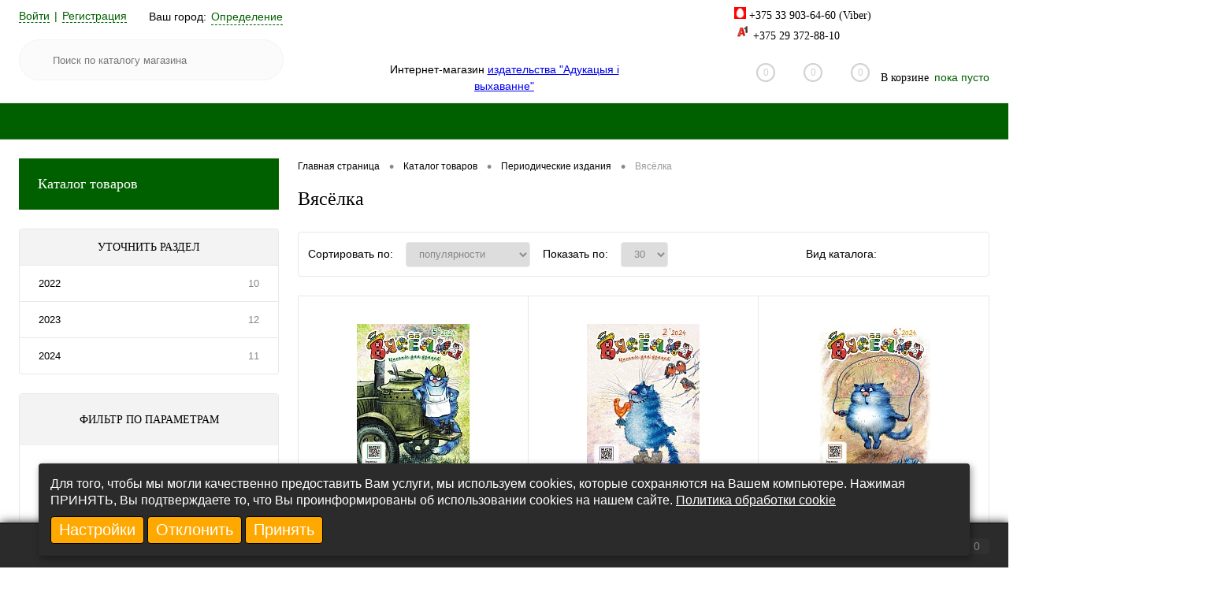

--- FILE ---
content_type: text/html; charset=UTF-8
request_url: https://www.pshop.by/catalog/periodicheskie_izdaniya/vyasyelka/
body_size: 29161
content:
<!DOCTYPE html>
<html lang="ru">
	<head>
		<meta charset="UTF-8">
		<META NAME="viewport" content="width=device-width, initial-scale=1.0">
		<link rel="shortcut icon" type="image/x-icon" href="/bitrix/templates/dresscode/images/favicon.ico" />
		<meta http-equiv="X-UA-Compatible" content="IE=edge">
		
																												<meta http-equiv="Content-Type" content="text/html; charset=UTF-8" />
<meta name="robots" content="index, follow" />
<meta name="keywords" content="учебно методическое пособие, пособие, методические пособия, пособия, учебное пособие" />
<meta name="description" content="Узнайте, как выбрать и где купить учебно-методическое пособие для школьников и студентов Беларуси" />
<link href="/bitrix/js/ui/design-tokens/dist/ui.design-tokens.min.css?173366824822029" type="text/css"  rel="stylesheet" />
<link href="/bitrix/js/ui/fonts/opensans/ui.font.opensans.min.css?16829740732320" type="text/css"  rel="stylesheet" />
<link href="/bitrix/js/main/popup/dist/main.popup.bundle.min.css?173366820125089" type="text/css"  rel="stylesheet" />
<link href="/bitrix/templates/dresscode/components/bitrix/catalog/.default/style.css?168297202838" type="text/css"  rel="stylesheet" />
<link href="/bitrix/templates/dresscode/components/bitrix/catalog/.default/bitrix/catalog.section.list/level2/style.css?1682972028880" type="text/css"  rel="stylesheet" />
<link href="/bitrix/templates/dresscode/components/bitrix/catalog.smart.filter/.default/style.css?168297202814799" type="text/css"  rel="stylesheet" />
<link href="/bitrix/templates/dresscode/components/dresscode/slider/middle/style.css?16829720282031" type="text/css"  rel="stylesheet" />
<link href="/bitrix/templates/dresscode/components/bitrix/catalog/.default/bitrix/catalog.section.list/catalog-pictures/style.css?16829720283857" type="text/css"  rel="stylesheet" />
<link href="/bitrix/templates/dresscode/components/bitrix/catalog.section/squares/style.css?168297202889" type="text/css"  rel="stylesheet" />
<link href="/bitrix/templates/dresscode/components/bitrix/system.pagenavigation/round/style.css?16829720282357" type="text/css"  rel="stylesheet" />
<link href="/bitrix/templates/dresscode/fonts/roboto/roboto.css?16829720292282" type="text/css"  data-template-style="true"  rel="stylesheet" />
<link href="/bitrix/templates/dresscode/themes/white/default/style.css?176917840340540" type="text/css"  data-template-style="true"  rel="stylesheet" />
<link href="/bitrix/components/bf/cookiespro/templates/.default/style.css?17113823921970" type="text/css"  data-template-style="true"  rel="stylesheet" />
<link href="/bitrix/templates/dresscode/headers/header6/css/style.css?168297202917661" type="text/css"  data-template-style="true"  rel="stylesheet" />
<link href="/bitrix/templates/dresscode/headers/header6/css/types/type1.css?1682972029227" type="text/css"  data-template-style="true"  rel="stylesheet" />
<link href="/bitrix/components/dresscode/sale.geo.positiion/templates/.default/style.css?168297177412285" type="text/css"  data-template-style="true"  rel="stylesheet" />
<link href="/bitrix/components/dresscode/search.line/templates/version2/style.css?16829717748615" type="text/css"  data-template-style="true"  rel="stylesheet" />
<link href="/bitrix/components/dresscode/compare.line/templates/version5/style.css?16829717742115" type="text/css"  data-template-style="true"  rel="stylesheet" />
<link href="/bitrix/components/dresscode/favorite.line/templates/version5/style.css?16829717742206" type="text/css"  data-template-style="true"  rel="stylesheet" />
<link href="/bitrix/templates/dresscode/components/bitrix/sale.basket.basket.line/topCart5/style.css?16829720281989" type="text/css"  data-template-style="true"  rel="stylesheet" />
<link href="/bitrix/templates/dresscode/components/bitrix/menu/topMenu5/style.css?1682972028690" type="text/css"  data-template-style="true"  rel="stylesheet" />
<link href="/bitrix/templates/dresscode/components/bitrix/menu/leftMenu/style.css?16829720284801" type="text/css"  data-template-style="true"  rel="stylesheet" />
<link href="/bitrix/templates/dresscode/components/bitrix/menu/leftSubMenu/style.css?1682972028302" type="text/css"  data-template-style="true"  rel="stylesheet" />
<link href="/bitrix/templates/dresscode/components/bitrix/news.list/leftNews/style.css?16829720281468" type="text/css"  data-template-style="true"  rel="stylesheet" />
<link href="/bitrix/templates/dresscode/components/bitrix/subscribe.form/.default/style.css?16829720281135" type="text/css"  data-template-style="true"  rel="stylesheet" />
<link href="/bitrix/templates/dresscode/components/bitrix/news.list/leftCollection/style.css?16829720281596" type="text/css"  data-template-style="true"  rel="stylesheet" />
<link href="/bitrix/templates/dresscode/components/bitrix/news.list/leftService/style.css?16829720281555" type="text/css"  data-template-style="true"  rel="stylesheet" />
<link href="/bitrix/templates/dresscode/components/bitrix/breadcrumb/.default/style.css?1682972028580" type="text/css"  data-template-style="true"  rel="stylesheet" />
<link href="/bitrix/templates/dresscode/components/bitrix/sale.viewed.product/.default/style.css?16829720281356" type="text/css"  data-template-style="true"  rel="stylesheet" />
<link href="/bitrix/templates/dresscode/components/bitrix/catalog.top/.default/style.css?16829720281357" type="text/css"  data-template-style="true"  rel="stylesheet" />
<link href="/bitrix/templates/dresscode/components/bitrix/catalog.bigdata.products/.default/style.css?16829720281202" type="text/css"  data-template-style="true"  rel="stylesheet" />
<link href="/bitrix/templates/dresscode/styles.css?1711389805424" type="text/css"  data-template-style="true"  rel="stylesheet" />
<link href="/bitrix/templates/dresscode/template_styles.css?1769151228137902" type="text/css"  data-template-style="true"  rel="stylesheet" />
<script type="text/javascript">if(!window.BX)window.BX={};if(!window.BX.message)window.BX.message=function(mess){if(typeof mess==='object'){for(let i in mess) {BX.message[i]=mess[i];} return true;}};</script>
<script type="text/javascript">(window.BX||top.BX).message({'JS_CORE_LOADING':'Загрузка...','JS_CORE_NO_DATA':'- Нет данных -','JS_CORE_WINDOW_CLOSE':'Закрыть','JS_CORE_WINDOW_EXPAND':'Развернуть','JS_CORE_WINDOW_NARROW':'Свернуть в окно','JS_CORE_WINDOW_SAVE':'Сохранить','JS_CORE_WINDOW_CANCEL':'Отменить','JS_CORE_WINDOW_CONTINUE':'Продолжить','JS_CORE_H':'ч','JS_CORE_M':'м','JS_CORE_S':'с','JSADM_AI_HIDE_EXTRA':'Скрыть лишние','JSADM_AI_ALL_NOTIF':'Показать все','JSADM_AUTH_REQ':'Требуется авторизация!','JS_CORE_WINDOW_AUTH':'Войти','JS_CORE_IMAGE_FULL':'Полный размер'});</script>

<script type="text/javascript" src="/bitrix/js/main/core/core.min.js?1733668201220366"></script>

<script>BX.setJSList(['/bitrix/js/main/core/core_ajax.js','/bitrix/js/main/core/core_promise.js','/bitrix/js/main/polyfill/promise/js/promise.js','/bitrix/js/main/loadext/loadext.js','/bitrix/js/main/loadext/extension.js','/bitrix/js/main/polyfill/promise/js/promise.js','/bitrix/js/main/polyfill/find/js/find.js','/bitrix/js/main/polyfill/includes/js/includes.js','/bitrix/js/main/polyfill/matches/js/matches.js','/bitrix/js/ui/polyfill/closest/js/closest.js','/bitrix/js/main/polyfill/fill/main.polyfill.fill.js','/bitrix/js/main/polyfill/find/js/find.js','/bitrix/js/main/polyfill/matches/js/matches.js','/bitrix/js/main/polyfill/core/dist/polyfill.bundle.js','/bitrix/js/main/core/core.js','/bitrix/js/main/polyfill/intersectionobserver/js/intersectionobserver.js','/bitrix/js/main/lazyload/dist/lazyload.bundle.js','/bitrix/js/main/polyfill/core/dist/polyfill.bundle.js','/bitrix/js/main/parambag/dist/parambag.bundle.js']);
</script>
<script type="text/javascript">(window.BX||top.BX).message({'pull_server_enabled':'N','pull_config_timestamp':'0','pull_guest_mode':'N','pull_guest_user_id':'0'});(window.BX||top.BX).message({'PULL_OLD_REVISION':'Для продолжения корректной работы с сайтом необходимо перезагрузить страницу.'});</script>
<script type="text/javascript">(window.BX||top.BX).message({'LANGUAGE_ID':'ru','FORMAT_DATE':'DD.MM.YYYY','FORMAT_DATETIME':'DD.MM.YYYY HH:MI:SS','COOKIE_PREFIX':'BITRIX_SM','SERVER_TZ_OFFSET':'10800','UTF_MODE':'Y','SITE_ID':'s1','SITE_DIR':'/','USER_ID':'','SERVER_TIME':'1769420909','USER_TZ_OFFSET':'0','USER_TZ_AUTO':'Y','bitrix_sessid':'fb0a05d00f4a4f0b73ef1981d2a685da'});</script>


<script type="text/javascript"  src="/bitrix/cache/js/s1/dresscode/kernel_main/kernel_main_v1.js?1742376551152878"></script>
<script type="text/javascript" src="/bitrix/js/ui/dexie/dist/dexie3.bundle.min.js?168297407788295"></script>
<script type="text/javascript" src="/bitrix/js/main/core/core_ls.min.js?16829718047365"></script>
<script type="text/javascript" src="/bitrix/js/main/core/core_frame_cache.min.js?168297377711264"></script>
<script type="text/javascript" src="/bitrix/js/pull/protobuf/protobuf.min.js?168297181376433"></script>
<script type="text/javascript" src="/bitrix/js/pull/protobuf/model.min.js?168297181314190"></script>
<script type="text/javascript" src="/bitrix/js/rest/client/rest.client.min.js?16829718139240"></script>
<script type="text/javascript" src="/bitrix/js/pull/client/pull.client.min.js?173366823248309"></script>
<script type="text/javascript" src="/bitrix/js/main/popup/dist/main.popup.bundle.min.js?168297416265492"></script>
<script type="text/javascript">BX.setJSList(['/bitrix/js/main/session.js','/bitrix/js/main/pageobject/pageobject.js','/bitrix/js/main/core/core_window.js','/bitrix/js/main/date/main.date.js','/bitrix/js/main/core/core_date.js','/bitrix/js/main/utils.js','/bitrix/js/main/core/core_fx.js','/bitrix/templates/dresscode/components/bitrix/catalog/.default/script.js','/bitrix/templates/dresscode/components/bitrix/catalog.smart.filter/.default/script.js','/bitrix/templates/dresscode/components/dresscode/slider/middle/js/init.js','/bitrix/templates/dresscode/js/jquery-1.11.0.min.js','/bitrix/templates/dresscode/js/jquery.easing.1.3.js','/bitrix/templates/dresscode/js/rangeSlider.js','/bitrix/templates/dresscode/js/system.js','/bitrix/templates/dresscode/js/topMenu.js','/bitrix/templates/dresscode/js/topSearch.js','/bitrix/templates/dresscode/js/dwCarousel.js','/bitrix/templates/dresscode/js/dwSlider.js','/bitrix/templates/dresscode/js/dwZoomer.js','/bitrix/templates/dresscode/js/dwTimer.js','/bitrix/templates/dresscode/js/colorSwitcher.js','/bitrix/templates/dresscode/js/maskedinput.js','/bitrix/templates/dresscode/js/custom.js','/bitrix/components/bf/cookiespro/templates/.default/script.js','/bitrix/components/dresscode/sale.geo.positiion/templates/.default/script.js','/bitrix/components/dresscode/search.line/templates/version2/script.js','/bitrix/templates/dresscode/components/bitrix/menu/topMenu5/script.js','/bitrix/templates/dresscode/components/bitrix/menu/leftMenu/script.js','/bitrix/templates/dresscode/components/bitrix/catalog.bigdata.products/.default/script.js']);</script>
<script type="text/javascript">
					(function () {
						"use strict";

						var counter = function ()
						{
							var cookie = (function (name) {
								var parts = ("; " + document.cookie).split("; " + name + "=");
								if (parts.length == 2) {
									try {return JSON.parse(decodeURIComponent(parts.pop().split(";").shift()));}
									catch (e) {}
								}
							})("BITRIX_CONVERSION_CONTEXT_s1");

							if (cookie && cookie.EXPIRE >= BX.message("SERVER_TIME"))
								return;

							var request = new XMLHttpRequest();
							request.open("POST", "/bitrix/tools/conversion/ajax_counter.php", true);
							request.setRequestHeader("Content-type", "application/x-www-form-urlencoded");
							request.send(
								"SITE_ID="+encodeURIComponent("s1")+
								"&sessid="+encodeURIComponent(BX.bitrix_sessid())+
								"&HTTP_REFERER="+encodeURIComponent(document.referrer)
							);
						};

						if (window.frameRequestStart === true)
							BX.addCustomEvent("onFrameDataReceived", counter);
						else
							BX.ready(counter);
					})();
				</script>
<style>
                    :root {
                        --window-bg-color: #2B2B2B;
                        --window-text-color: #FFFFFF;
                        --window-button-bg-color: #FFA800;
                        --window-button-text-color: #FFFFFF;
                        --width: 2600px;
                        --opacity: 1;
                        --text-size: 16px;
                        --desc-size: 16px;
                        --desc-color: #FFFFFF;
                        --title-size: 16px;
                        --title-color: #FFFFFF;
                        --button-text-size: 20px;
                        --button-border-width: 1px;
                        --button-border-color: #000000;
                    }
                </style>
<style>
                                    :root {
                                        --transform: translateX(-50%);
                                        --left: 50%;
                                    }
        							</style>



<script type="text/javascript"  src="/bitrix/cache/js/s1/dresscode/template_292e1a39898de53267a6c143d6c56468/template_292e1a39898de53267a6c143d6c56468_v1.js?1742376449244396"></script>
<script type="text/javascript"  src="/bitrix/cache/js/s1/dresscode/page_ab8f3ffb0eb878ac0f2434d35b52b966/page_ab8f3ffb0eb878ac0f2434d35b52b966_v1.js?174237645026678"></script>
<script type="text/javascript">var _ba = _ba || []; _ba.push(["aid", "85b00961f74df318ebf5a4c2857c4771"]); _ba.push(["host", "www.pshop.by"]); (function() {var ba = document.createElement("script"); ba.type = "text/javascript"; ba.async = true;ba.src = (document.location.protocol == "https:" ? "https://" : "http://") + "bitrix.info/ba.js";var s = document.getElementsByTagName("script")[0];s.parentNode.insertBefore(ba, s);})();</script>


				<title>Журнал Вясёлка</title>
		<!-- Global site tag (gtag.js) - Google Analytics -->
<script async src="https://www.googletagmanager.com/gtag/js?id=UA-163690267-1"></script>
<script>
  window.dataLayer = window.dataLayer || [];
  function gtag(){dataLayer.push(arguments);}
  gtag('js', new Date());

  gtag('config', 'UA-163690267-1');
</script>

		<!-- Google Tag Manager -->
<script>(function(w,d,s,l,i){w[l]=w[l]||[];w[l].push({'gtm.start':
new Date().getTime(),event:'gtm.js'});var f=d.getElementsByTagName(s)[0],
j=d.createElement(s),dl=l!='dataLayer'?'&l='+l:'';j.async=true;j.src=
'https://www.googletagmanager.com/gtm.js?id='+i+dl;f.parentNode.insertBefore(j,f);
})(window,document,'script','dataLayer','GTM-PB6X77P');</script>
<!-- End Google Tag Manager -->
<!-- Yandex.Metrika counter -->
<script type="text/javascript" >
    (function (d, w, c) {
        (w[c] = w[c] || []).push(function() {
            try {
                w.yaCounter46420608 = new Ya.Metrika({
                    id:46420608,
                    clickmap:true,
                    trackLinks:true,
                    accurateTrackBounce:true,
                    webvisor:true,
                    trackHash:true
                });
            } catch(e) { }
        });

        var n = d.getElementsByTagName("script")[0],
            s = d.createElement("script"),
            f = function () { n.parentNode.insertBefore(s, n); };
        s.type = "text/javascript";
        s.async = true;
        s.src = "https://mc.yandex.ru/metrika/watch.js";

        if (w.opera == "[object Opera]") {
            d.addEventListener("DOMContentLoaded", f, false);
        } else { f(); }
    })(document, window, "yandex_metrika_callbacks");
</script>
<noscript><div><img src="https://mc.yandex.ru/watch/46420608" style="position:absolute; left:-9999px;" alt="" /></div></noscript>
<!-- /Yandex.Metrika counter -->
	</head>
<body class="loading  panels_white">
<!-- Настройки соглашения Cookies -->
 


    <div id='cookie_notification'>
        <div class='cookie_wrapper'>
            <div id='cookie_step_1' class='js-cookie_step'><p>Для того, чтобы мы могли качественно предоставить Вам услуги, мы используем cookies, которые сохраняются на Вашем компьютере. Нажимая ПРИНЯТЬ, Вы подтверждаете то, что Вы проинформированы об использовании cookies на нашем сайте.
<a href='https://test.aiv.by/images/2023/10/Cookie.pdf' target='_blank'>Политика обработки cookie</a></p>
                <div class='cookie_button-block'>
                    <button class='button js-cookie_setting'>Настройки</button>
                    <button class='button js-cookie_cancel'>Отклонить</button>
                    <button class='button js-cookie_accept'>Принять</button>
                </div>
            </div>
            <div id='cookie_step_2' class='js-cookie_step' style='display:none;'>
                <p></p>
                <div class='cookie_check'>
                    <input type='checkbox' disabled readonly value='Y' id='cookie_accept_check_1' class='cookie_accept' checked='' data-name='Системные файлы cookie'>
                    <label for='cookie_accept_check_1'><span>Системные файлы cookie</span></label>
                    <div class='cookie_accept_desc'>Эти файлы необходимы для функционирования сайта и не могут быть отключены в наших системах. Вы можете настроить браузер так, чтобы он блокировал их или уведомлял вас об их использовании, но в таком случае возможно, что некоторые разделы сайта не будут работать</div>
                </div>
                <div class='cookie_check js-open-checked'>
                    <input type='checkbox' name='cookie_2' value='Y' id='cookie_accept_check_2' checked='' class='cookie_accept' data-name='Другие файлы cookie'>
                    <label for='cookie_accept_check_2'><span>"Другие файлы cookie"</span></label>
                    <div class='cookie_accept_desc'>Эти файлы могут использоваться для сбора данных о ваших интересах, посещаемых страницах и источниках трафика, чтобы оценивать и улучшать работу нашего сайта, а так же для работы онлайн-чата</div>
                </div>
                <div class='cookie_button-block'>
                    <button class='button js-cookie_setting'>Сохранить настройки</button>
                    <button class='button js-cookie_accept'>Принять</button>
                    <button class='button js-cookie_cancel'>Отклонить</button>
                </div>
            </div>
        </div>
    </div>
    <script>checkCookies('www_pshop_by-s1-CookiePRO','10','1','600', '');</script>

<!-- Google Tag Manager (noscript) -->
<noscript><iframe src="https://www.googletagmanager.com/ns.html?id=GTM-PB6X77P"
height="0" width="0" style="display:none;visibility:hidden"></iframe></noscript>
<!-- End Google Tag Manager (noscript) -->
	<div id="panel">
			</div>
	<div id="foundation">
		<div id="subHeader6" class="color_white">
	<div class="limiter">
		<div class="subTable">
			<div class="subTableColumn">
				<div class="verticalBlock">
					<div id="topAuth">
						<ul>
								<li class="top-auth-login"><a href="/auth/?backurl=/catalog/periodicheskie_izdaniya/vyasyelka/">Войти</a></li>
	<li class="top-auth-register"><a href="/auth/?register=yes&amp;backurl=/catalog/periodicheskie_izdaniya/vyasyelka/">Регистрация</a></li>
						</ul>
					</div>
					<div id="geoPosition">
						<ul>
								<script src="//api-maps.yandex.ru/2.0/?load=package.standard&lang=ru-RU" type="text/javascript"></script>
	<script>
		var getPositionIncludeApi = true;
	</script>
<li>
	<div class="user-geo-position">
		<div class="user-geo-position-label">Ваш город:</div><div class="user-geo-position-value"><a href="#" class="user-geo-position-value-link">Определение</a></div>
	</div>
</li>
<li class="null">
	<div id="geo-location-window" class="hidden">
		<div class="geo-location-window-container">
			<div class="geo-location-window-container-bg">
				<div class="geo-location-window-heading"> Выберите ваш город <a href="#" class="geo-location-window-exit"></a></div>
				<div class="geo-location-window-wp">
										<div class="geo-location-window-search">
						<input type="text" value="" placeholder=" Выберите ваш город" class="geo-location-window-search-input">
						<div class="geo-location-window-search-values-cn">
							<div class="geo-location-window-search-values"></div>
						</div>
					</div>
										<div class="geo-location-window-button-container">
						<a href="#" class="geo-location-window-button disabled">Запомнить город							<span id="geo-location-window-fast-loader">
								<span class="f_circleG" id="frotateG_01"></span>
								<span class="f_circleG" id="frotateG_02"></span>
								<span class="f_circleG" id="frotateG_03"></span>
								<span class="f_circleG" id="frotateG_04"></span>
								<span class="f_circleG" id="frotateG_05"></span>
								<span class="f_circleG" id="frotateG_06"></span>
								<span class="f_circleG" id="frotateG_07"></span>
								<span class="f_circleG" id="frotateG_08"></span>
							</span>
						</a>
					</div>
				</div>
			</div>
		</div>
	</div>
</li>
<script>
	var geoPositionAjaxDir = "/bitrix/components/dresscode/sale.geo.positiion";
</script>						</ul>
					</div>
					<div id="topSearchLine" class="color_theme">
						<div id="topSearch2">
	<form action="/search/" method="GET" id="topSearchForm">
		<div class="searchContainerInner">
			<div class="searchContainer">
				<div class="searchColumn">
					<input type="text" name="q" value="" autocomplete="off" placeholder="Поиск по каталогу магазина" id="searchQuery">
				</div>
				<div class="searchColumn">
					<input type="submit" name="send" value="Y" id="goSearch">
					<input type="hidden" name="r" value="Y">
				</div>
			</div>
		</div>
	</form>
</div>
<div id="searchResult"></div>
<div id="searchOverlap"></div>
<script>
	var searchAjaxPath = "/bitrix/components/dresscode/search.line/templates/version2/ajax.php";
	var searchProductParams = '{"CACHE_TIME":"3600000","CACHE_TYPE":"A","COMPONENT_TEMPLATE":"version2","CONVERT_CURRENCY":"Y","CURRENCY_ID":"RUB","HIDE_MEASURES":"N","HIDE_NOT_AVAILABLE":"N","IBLOCK_ID":"10","IBLOCK_TYPE":"catalog","PRICE_CODE":["BASE","OPT_1","OPT_2","OPT1"],"PROPERTY_CODE":["OFFERS","ATT_BRAND","COLOR","ZOOM2","BATTERY_LIFE","SWITCH","GRAF_PROC","LENGTH_OF_CORD","DISPLAY","LOADING_LAUNDRY","FULL_HD_VIDEO_RECORD","INTERFACE","COMPRESSORS","Number_of_Outlets","MAX_RESOLUTION_VIDEO","MAX_BUS_FREQUENCY","MAX_RESOLUTION","FREEZER","POWER_SUB","POWER","HARD_DRIVE_SPACE","MEMORY","OS","ZOOM","PAPER_FEED","SUPPORTED_STANDARTS","VIDEO_FORMAT","SUPPORT_2SIM","MP3","ETHERNET_PORTS","MATRIX","CAMERA","PHOTOSENSITIVITY","DEFROST","SPEED_WIFI","SPIN_SPEED","PRINT_SPEED","SOCKET","IMAGE_STABILIZER","GSM","SIM","TYPE","MEMORY_CARD","TYPE_BODY","TYPE_MOUSE","TYPE_PRINT","CONNECTION","TYPE_OF_CONTROL","TYPE_DISPLAY","TYPE2","REFRESH_RATE","RANGE","AMOUNT_MEMORY","MEMORY_CAPACITY","VIDEO_BRAND","DIAGONAL","RESOLUTION","TOUCH","CORES","LINE_PROC","PROCESSOR","CLOCK_SPEED","TYPE_PROCESSOR","PROCESSOR_SPEED","HARD_DRIVE","HARD_DRIVE_TYPE","Number_of_memory_slots","MAXIMUM_MEMORY_FREQUENCY","TYPE_MEMORY","BLUETOOTH","FM","GPS","HDMI","SMART_TV","USB","WIFI","FLASH","ROTARY_DISPLAY","SUPPORT_3D","SUPPORT_3G","WITH_COOLER","FINGERPRINT","COLLECTION","TOTAL_OUTPUT_POWER","VID_ZASTECHKI","VID_SUMKI","PROFILE","VYSOTA_RUCHEK","GAS_CONTROL","WARRANTY","GRILL","MORE_PROPERTIES","GENRE","OTSEKOV","CONVECTION","INTAKE_POWER","NAZNAZHENIE","BULK","PODKLADKA","SURFACE_COATING","brand_tyres","SEASON","SEASONOST","DUST_COLLECTION","REF","COUNTRY_BRAND","DRYING","REMOVABLE_TOP_COVER","CONTROL","FINE_FILTER","FORM_FAKTOR","SKU_COLOR","CML2_ARTICLE","DELIVERY","PICKUP","USER_ID","BLOG_POST_ID","VIDEO","BLOG_COMMENTS_CNT","VOTE_COUNT","SHOW_MENU","SIMILAR_PRODUCT","RATING","RELATED_PRODUCT","VOTE_SUM","GMI_AUTH"],"~CACHE_TIME":"3600000","~CACHE_TYPE":"A","~COMPONENT_TEMPLATE":"version2","~CONVERT_CURRENCY":"Y","~CURRENCY_ID":"RUB","~HIDE_MEASURES":"N","~HIDE_NOT_AVAILABLE":"N","~IBLOCK_ID":"10","~IBLOCK_TYPE":"catalog","~PRICE_CODE":["BASE","OPT_1","OPT_2","OPT1"],"~PROPERTY_CODE":["OFFERS","ATT_BRAND","COLOR","ZOOM2","BATTERY_LIFE","SWITCH","GRAF_PROC","LENGTH_OF_CORD","DISPLAY","LOADING_LAUNDRY","FULL_HD_VIDEO_RECORD","INTERFACE","COMPRESSORS","Number_of_Outlets","MAX_RESOLUTION_VIDEO","MAX_BUS_FREQUENCY","MAX_RESOLUTION","FREEZER","POWER_SUB","POWER","HARD_DRIVE_SPACE","MEMORY","OS","ZOOM","PAPER_FEED","SUPPORTED_STANDARTS","VIDEO_FORMAT","SUPPORT_2SIM","MP3","ETHERNET_PORTS","MATRIX","CAMERA","PHOTOSENSITIVITY","DEFROST","SPEED_WIFI","SPIN_SPEED","PRINT_SPEED","SOCKET","IMAGE_STABILIZER","GSM","SIM","TYPE","MEMORY_CARD","TYPE_BODY","TYPE_MOUSE","TYPE_PRINT","CONNECTION","TYPE_OF_CONTROL","TYPE_DISPLAY","TYPE2","REFRESH_RATE","RANGE","AMOUNT_MEMORY","MEMORY_CAPACITY","VIDEO_BRAND","DIAGONAL","RESOLUTION","TOUCH","CORES","LINE_PROC","PROCESSOR","CLOCK_SPEED","TYPE_PROCESSOR","PROCESSOR_SPEED","HARD_DRIVE","HARD_DRIVE_TYPE","Number_of_memory_slots","MAXIMUM_MEMORY_FREQUENCY","TYPE_MEMORY","BLUETOOTH","FM","GPS","HDMI","SMART_TV","USB","WIFI","FLASH","ROTARY_DISPLAY","SUPPORT_3D","SUPPORT_3G","WITH_COOLER","FINGERPRINT","COLLECTION","TOTAL_OUTPUT_POWER","VID_ZASTECHKI","VID_SUMKI","PROFILE","VYSOTA_RUCHEK","GAS_CONTROL","WARRANTY","GRILL","MORE_PROPERTIES","GENRE","OTSEKOV","CONVECTION","INTAKE_POWER","NAZNAZHENIE","BULK","PODKLADKA","SURFACE_COATING","brand_tyres","SEASON","SEASONOST","DUST_COLLECTION","REF","COUNTRY_BRAND","DRYING","REMOVABLE_TOP_COVER","CONTROL","FINE_FILTER","FORM_FAKTOR","SKU_COLOR","CML2_ARTICLE","DELIVERY","PICKUP","USER_ID","BLOG_POST_ID","VIDEO","BLOG_COMMENTS_CNT","VOTE_COUNT","SHOW_MENU","SIMILAR_PRODUCT","RATING","RELATED_PRODUCT","VOTE_SUM","GMI_AUTH"]}';
</script>&nbsp;					</div>
				</div>
			</div>
			<div class="subTableColumn">
				<div class="verticalBlock">
					<div class="subPhones">
						<b><img src="/upload/medialibrary/d16/d16df04032aafdc069e724a1b220f43b.png">&nbsp;+375 33&nbsp;903-64-60 (Viber)<br>
 </b><b><b><img alt="8941830570014 (5).jpg" src="/upload/medialibrary/b26/ylzdldv4tr3262lqlztro5r30serlatn/8941830570014-_5_.jpg" title="8941830570014 (5).jpg">&nbsp;+375 29</b><span style="font-weight: 400;"> </span><b>372-88-10</b><br>
 </b>											</div>
					<div class="toolsContainer">
						<div class="topCompare">
							<div id="flushTopCompare">
								<!--'start_frame_cache_yqTuxz'-->
<a class="text">
	<span class="icon"></span>
	<span class="value">0</span>
</a>
<a class="link">
	<span class="label">Сравнение</span>
</a>
<script type="text/javascript">
	window.compareTemplate = "version5";
</script>

<!--'end_frame_cache_yqTuxz'-->							</div>
						</div>
						<div class="topWishlist">
							<div id="flushTopwishlist">
								<!--'start_frame_cache_zkASNO'-->
<a class="text">
	<span class="icon"></span>
	<span class="value">0</span>
</a>
<a class="link">
	<span class="label">Избранное</span>
</a>

<script type="text/javascript">
	window.wishListTemplate = "version5";
</script>

<!--'end_frame_cache_zkASNO'-->							</div>
						</div>
						<div class="cart">
							<div id="flushTopCart">
								<!--'start_frame_cache_FKauiI'-->	<a class="countLink">
		<span class="count">0</span>
	</a>
	<a class="heading">
		<span class="cartLabel">
			В корзине		</span>
		<span class="total">
							пока пусто					</span>
	</a>
<script type="text/javascript">
	window.topCartTemplate = "topCart5";
</script>
<!--'end_frame_cache_FKauiI'-->							</div>
						</div>
					</div>
				</div>
			</div>
			<div class="subTableColumn">
				<div class="verticalBlock">
					<div id="logo">
						 &nbsp;<br>					</div>
					<div id="topHeading">
						Интернет-магазин <a href="https://aiv.by" target="_blank">издательства "Адукацыя і выхаванне"</a>					</div>
				</div>
			</div>
		</div>
	</div>
</div>
<div id="headerLine3" class="color_theme">
	<div class="limiter">
		<div class="headerLineMenu">
				<ul id="subMenu">
									<li><a href="/index.php">Главная</a></li>
												<li><a href="/about/howto/">Как купить</a></li>
												<li><a href="/about/delivery/">Доставка</a></li>
												<li><a href="/about/guaranty/">Оплата</a></li>
												<li><a href="/services/">Подписка</a></li>
												<li><a href="/news/">Акции и скидки</a></li>
												<li><a href="/about/">О магазине</a></li>
												<li><a href="/about/contacts/">Контакты</a></li>
												<li><a href="/katalogi/">Каталоги</a></li>
												<li><a href="https://pshop.by/upload/medialibrary/d91/ej504clvhx3qd8gzl8qun09g6s7zniu3/politika_pd.pdf">Политика обработки персональных данных</a></li>
						</ul>
		</div>
	</div>
</div>		<div id="main" class="color_white">
			<div class="limiter">
				<div class="compliter">
											<div id="left">
	<a href="/catalog/" class="heading orange menuRolled" id="catalogMenuHeading">Каталог товаров<ins></ins></a>
	<div class="collapsed">
		 
			<ul id="leftMenu">
							<li class="eChild">
					<a href="/catalog/doshkolnoe_obrazovanie_i_podgotovka_k_shkole/" class="menuLink">
						<span class="tb">
															<span class="pc">
									<img src="/upload/resize_cache/iblock/83e/24_24_1/83e9407f07e297da85f6b6720a81d39f.png" alt="Дошкольное образование и подготовка к школе">
								</span>
														<span class="tx">
								Дошкольное образование и подготовка к школе							</span>
						</span>
					</a>
											<div class="drop">
																						<ul class="menuItems">
																			<li>
																						<a href="/catalog/doshkolnoe_obrazovanie_i_podgotovka_k_shkole/diplomy/" class="menuLink"><span>Дипломы, медали</span><small></small></a>
										</li>
																													<li>
																						<a href="/catalog/doshkolnoe_obrazovanie_i_podgotovka_k_shkole/zhurnaly/" class="menuLink"><span>Журналы и книги</span><small></small></a>
										</li>
																													<li>
																						<a href="/catalog/doshkolnoe_obrazovanie_i_podgotovka_k_shkole/zanyatiya_s_doshkolnikami/" class="menuLink"><span>Занятия с дошкольниками</span><small></small></a>
										</li>
																																	<li><a href="/catalog/doshkolnoe_obrazovanie_i_podgotovka_k_shkole/zanyatiya_s_doshkolnikami/angliyskiy_yazyk/" class="menuLink">Английский язык<small></small></a></li>
																																						</ul>
																						<div id="menuSlider_1" class="menuSlider">
									<ul class="productList slideBox">
																					<li>
												<div class="item product sku" id="bx_1921946165_215" data-product-id="215" data-iblock-id="11" data-prop-id="69" data-product-width="180" data-product-height="240" data-hide-measure="N">
													<div class="tabloid">
														<a href="#" class="removeFromWishlist" data-id="215"></a>
																																										<a href="/catalog/belorusskie_narodnye_skazki.html" class="picture">
															<img src="/upload/resize_cache/iblock/fd2/180_240_1/Belorusskie-narodnye-skazki.jpg" alt="Белорусские народные сказки">
															<span class="getFastView" data-id="215">Быстрый просмотр</span>
														</a>
														<a href="/catalog/belorusskie_narodnye_skazki.html" class="name"><span class="middle">Белорусские народные сказки</span></a>
																																													<a class="price">20 руб.																																			<span class="measure"> / шт</span>
																																																		</a>
																														<a href="#" class="addCart" data-id="215"><img src="/bitrix/templates/dresscode/images/incart.png" alt="" class="icon">В корзину</a>
																												<div class="optional">
															<div class="row">
																<a href="#" class="fastBack label" data-id="215"><img src="/bitrix/templates/dresscode/images/fastBack.png" alt="" class="icon">Купить в 1 клик</a>
																<a href="#" class="addCompare label" data-id="215"><img src="/bitrix/templates/dresscode/images/compare.png" alt="" class="icon">К сравнению</a>
															</div>
															<div class="row">
																<a href="#" class="addWishlist label" data-id="215"><img src="/bitrix/templates/dresscode/images/wishlist.png" alt="" class="icon">В избранное</a>
																																																			<span class="inStock label changeAvailable"><img src="/bitrix/templates/dresscode/images/inStock.png" alt="В наличии" class="icon"><span>В наличии</span></span>
																																																</div>						
														</div>
																											</div>
												</div>
											</li>
																					<li>
												<div class="item product sku" id="bx_1921946165_172" data-product-id="172" data-iblock-id="11" data-prop-id="69" data-product-width="180" data-product-height="240" data-hide-measure="N">
													<div class="tabloid">
														<a href="#" class="removeFromWishlist" data-id="172"></a>
																																										<a href="/catalog/medvezhonok_topa.html" class="picture">
															<img src="/upload/resize_cache/iblock/a26/180_240_1/Zaretskaya_Medvezhonok-Topa.jpg" alt="Медвежонок Топа">
															<span class="getFastView" data-id="172">Быстрый просмотр</span>
														</a>
														<a href="/catalog/medvezhonok_topa.html" class="name"><span class="middle">Медвежонок Топа</span></a>
																																													<a class="price">12 руб.																																			<span class="measure"> / шт</span>
																																																		</a>
																														<a href="#" class="addCart" data-id="172"><img src="/bitrix/templates/dresscode/images/incart.png" alt="" class="icon">В корзину</a>
																												<div class="optional">
															<div class="row">
																<a href="#" class="fastBack label" data-id="172"><img src="/bitrix/templates/dresscode/images/fastBack.png" alt="" class="icon">Купить в 1 клик</a>
																<a href="#" class="addCompare label" data-id="172"><img src="/bitrix/templates/dresscode/images/compare.png" alt="" class="icon">К сравнению</a>
															</div>
															<div class="row">
																<a href="#" class="addWishlist label" data-id="172"><img src="/bitrix/templates/dresscode/images/wishlist.png" alt="" class="icon">В избранное</a>
																																																			<span class="inStock label changeAvailable"><img src="/bitrix/templates/dresscode/images/inStock.png" alt="В наличии" class="icon"><span>В наличии</span></span>
																																																</div>						
														</div>
																											</div>
												</div>
											</li>
																			</ul>
									<a href="#" class="slideBtnLeft"></a>
									<a href="#" class="slideBtnRight"></a>
								</div>
								<script type="text/javascript">
									$(document).ready(function(){
										$("#menuSlider_1").dwSlider({
											speed: 200,
											delay: 5000,
											leftButton: "#menuSlider_1 .slideBtnLeft",
											rightButton: "#menuSlider_1 .slideBtnRight",
										});
									});
								</script>
													</div>
									</li>
							<li class="eChild">
					<a href="/catalog/nachalnaya_shkola/" class="menuLink">
						<span class="tb">
															<span class="pc">
									<img src="/upload/iblock/3dc/3dc331c570836b85f91a46182c0472cf.png" alt="Начальная школа">
								</span>
														<span class="tx">
								Начальная школа							</span>
						</span>
					</a>
											<div class="drop">
															<ul class="menuItems">
																			<li>
																						<a href="/catalog/nachalnaya_shkola/1_klass/" class="menuLink">
												<span>1 класс</span><small></small>
											</a>
											
										</li>
																																				<li><a href="/catalog/nachalnaya_shkola/1_klass/_belaruskaya_mova/" class="menuLink">    Беларуская мова<small></small></a></li>
																									<li><a href="/catalog/nachalnaya_shkola/1_klass/%20angliyskiy_yazyk/" class="menuLink">Английский язык<small></small></a></li>
																									<li><a href="/catalog/nachalnaya_shkola/1_klass/izobrazitelnoe_iskusstvo_1_klass_razvivayushchie_zadaniya_po_uchebnoy_programme/" class="menuLink">Изобразительное искусство<small></small></a></li>
																									<li><a href="/catalog/nachalnaya_shkola/1_klass/litaraturnae_chytanne1klas/" class="menuLink">Літаратурнае чытанне<small></small></a></li>
																									<li><a href="/catalog/nachalnaya_shkola/1_klass/matematika/" class="menuLink">Математика<small></small></a></li>
																									<li><a href="/catalog/nachalnaya_shkola/1_klass/muzyka_1klass/" class="menuLink">Музыка<small></small></a></li>
																									<li><a href="/catalog/nachalnaya_shkola/1_klass/russkiy_yazyk1/" class="menuLink">Русский язык<small></small></a></li>
																									<li><a href="/catalog/nachalnaya_shkola/1_klass/trudovoe_obuchenie/" class="menuLink">Трудовое обучение<small></small></a></li>
																									<li><a href="/catalog/nachalnaya_shkola/1_klass/chelovek_i_mir1/" class="menuLink">Человек и мир<small></small></a></li>
																																										<li>
																						<a href="/catalog/nachalnaya_shkola/2_klass/" class="menuLink">
												<span>2 класс</span><small></small>
											</a>
											
										</li>
																																				<li><a href="/catalog/nachalnaya_shkola/2_klass/%20%20angliyskiy_yazyk/" class="menuLink">Английский язык<small></small></a></li>
																									<li><a href="/catalog/nachalnaya_shkola/2_klass/belaruskaya_mova/" class="menuLink">Беларуская мова<small></small></a></li>
																									<li><a href="/catalog/nachalnaya_shkola/2_klass/izobrazitelnoe_iskusstvo_2_klass_razvivayushchie_zadaniya_po_uchebnoy_programme/" class="menuLink">Изобразительное искусство<small></small></a></li>
																									<li><a href="/catalog/nachalnaya_shkola/2_klass/literaturnoe_chtenie2/" class="menuLink">Литературное чтение<small></small></a></li>
																									<li><a href="/catalog/nachalnaya_shkola/2_klass/litaraturnae_chytanne2/" class="menuLink">Літаратурнае чытанне<small></small></a></li>
																									<li><a href="/catalog/nachalnaya_shkola/2_klass/matematika2/" class="menuLink">Математика<small></small></a></li>
																									<li><a href="/catalog/nachalnaya_shkola/2_klass/muzyka_2_klass/" class="menuLink">Музыка<small></small></a></li>
																									<li><a href="/catalog/nachalnaya_shkola/2_klass/obzh_2_klass/" class="menuLink">ОБЖ<small></small></a></li>
																									<li><a href="/catalog/nachalnaya_shkola/2_klass/russkiy_yazyk/" class="menuLink">Русский язык<small></small></a></li>
																									<li><a href="/catalog/nachalnaya_shkola/2_klass/chelovek_i_mir2/" class="menuLink">Человек и мир<small></small></a></li>
																																										<li>
																						<a href="/catalog/nachalnaya_shkola/3_klass/" class="menuLink">
												<span>3 класс</span><small></small>
											</a>
											
										</li>
																																				<li><a href="/catalog/nachalnaya_shkola/3_klass/%20%20%20angliyskiy_yazyk/" class="menuLink">Английский язык<small></small></a></li>
																									<li><a href="/catalog/nachalnaya_shkola/3_klass/belaruskaya_mova3/" class="menuLink">Беларуская мова<small></small></a></li>
																									<li><a href="/catalog/nachalnaya_shkola/3_klass/izobrazitelnoe_iskustvo/" class="menuLink">Изобразительное искуство<small></small></a></li>
																									<li><a href="/catalog/nachalnaya_shkola/3_klass/literaturnoe_chtenie3/" class="menuLink">Литературное чтение<small></small></a></li>
																									<li><a href="/catalog/nachalnaya_shkola/3_klass/litaraturnae_chytanne3/" class="menuLink">Літаратурнае чытанне<small></small></a></li>
																									<li><a href="/catalog/nachalnaya_shkola/3_klass/matematika3/" class="menuLink">Математика<small></small></a></li>
																									<li><a href="/catalog/nachalnaya_shkola/3_klass/muzyka_3_klass/" class="menuLink">Музыка<small></small></a></li>
																									<li><a href="/catalog/nachalnaya_shkola/3_klass/obzh_3klass/" class="menuLink">ОБЖ<small></small></a></li>
																									<li><a href="/catalog/nachalnaya_shkola/3_klass/russkiy_yazyk3/" class="menuLink">Русский язык<small></small></a></li>
																									<li><a href="/catalog/nachalnaya_shkola/3_klass/chelovek_i_mir3/" class="menuLink">Человек и мир<small></small></a></li>
																																								</ul>
																						<ul class="menuItems">
																			<li>
																						<a href="/catalog/nachalnaya_shkola/4_klass/" class="menuLink"><span>4 класс</span><small></small></a>
										</li>
																																	<li><a href="/catalog/nachalnaya_shkola/4_klass/belaruskaya_mova4/" class="menuLink">Беларуская мова<small></small></a></li>
																							<li><a href="/catalog/nachalnaya_shkola/4_klass/izobrazitelnoe_iskusstvo/" class="menuLink">Изобразительное искусство<small></small></a></li>
																							<li><a href="/catalog/nachalnaya_shkola/4_klass/inostrannye_yazyki_/" class="menuLink">Иностранные языки<small></small></a></li>
																							<li><a href="/catalog/nachalnaya_shkola/4_klass/literaturnoe_chtenie4/" class="menuLink">Литературное чтение<small></small></a></li>
																							<li><a href="/catalog/nachalnaya_shkola/4_klass/litaraturnae_chytanne4/" class="menuLink">Літаратурнае чытанне<small></small></a></li>
																							<li><a href="/catalog/nachalnaya_shkola/4_klass/matematika4/" class="menuLink">Математика<small></small></a></li>
																							<li><a href="/catalog/nachalnaya_shkola/4_klass/muzyka_4_klass/" class="menuLink">Музыка<small></small></a></li>
																							<li><a href="/catalog/nachalnaya_shkola/4_klass/obzh_4klass/" class="menuLink">ОБЖ<small></small></a></li>
																							<li><a href="/catalog/nachalnaya_shkola/4_klass/russkiy_yazyk4/" class="menuLink">Русский язык<small></small></a></li>
																							<li><a href="/catalog/nachalnaya_shkola/4_klass/chelovek_i_mir4/" class="menuLink">Человек и мир<small></small></a></li>
																																						</ul>
																						<div id="menuSlider_12" class="menuSlider">
									<ul class="productList slideBox">
																					<li>
												<div class="item product sku" id="bx_1921946165_1304" data-product-id="1304" data-iblock-id="11" data-prop-id="69" data-product-width="180" data-product-height="240" data-hide-measure="N">
													<div class="tabloid">
														<a href="#" class="removeFromWishlist" data-id="1304"></a>
																																										<a href="/catalog/matematika_3_klass_1_chast_tetrad_trenazher_ot_prostogo_k_slozhnomu_.html" class="picture">
															<img src="/upload/resize_cache/iblock/7f8/180_240_1/Ageychik-3-klass-1-chast-Oblozhka_min.jpg" alt="Математика. Тетрадь-тренажер. От простого к сложному.  3 класс. 1 часть">
															<span class="getFastView" data-id="1304">Быстрый просмотр</span>
														</a>
														<a href="/catalog/matematika_3_klass_1_chast_tetrad_trenazher_ot_prostogo_k_slozhnomu_.html" class="name"><span class="middle">Математика. Тетрадь-тренажер. От простого к сложному.  3 класс. 1 часть</span></a>
																																													<a class="price">4.20 руб.																																			<span class="measure"> / шт</span>
																																																		</a>
																														<a href="#" class="addCart" data-id="1304"><img src="/bitrix/templates/dresscode/images/incart.png" alt="" class="icon">В корзину</a>
																												<div class="optional">
															<div class="row">
																<a href="#" class="fastBack label" data-id="1304"><img src="/bitrix/templates/dresscode/images/fastBack.png" alt="" class="icon">Купить в 1 клик</a>
																<a href="#" class="addCompare label" data-id="1304"><img src="/bitrix/templates/dresscode/images/compare.png" alt="" class="icon">К сравнению</a>
															</div>
															<div class="row">
																<a href="#" class="addWishlist label" data-id="1304"><img src="/bitrix/templates/dresscode/images/wishlist.png" alt="" class="icon">В избранное</a>
																																																			<span class="inStock label changeAvailable"><img src="/bitrix/templates/dresscode/images/inStock.png" alt="В наличии" class="icon"><span>В наличии</span></span>
																																																</div>						
														</div>
																											</div>
												</div>
											</li>
																					<li>
												<div class="item product sku" id="bx_1921946165_3374" data-product-id="3374" data-iblock-id="11" data-prop-id="69" data-product-width="180" data-product-height="240" data-hide-measure="N">
													<div class="tabloid">
														<a href="#" class="removeFromWishlist" data-id="3374"></a>
																																										<a href="/catalog/matematika_2_klass_tetrad_trenazher_150_nakleek.html" class="picture">
															<img src="/upload/resize_cache/iblock/0a4/180_240_1/oblozhka2_1.jpg" alt="Математика. 2 класс. Тетрадь-тренажер.150 наклеек">
															<span class="getFastView" data-id="3374">Быстрый просмотр</span>
														</a>
														<a href="/catalog/matematika_2_klass_tetrad_trenazher_150_nakleek.html" class="name"><span class="middle">Математика. 2 класс. Тетрадь-тренажер.150 наклеек</span></a>
																																													<a class="price">5 руб.																																			<span class="measure"> / шт</span>
																																																		</a>
																														<a href="#" class="addCart" data-id="3374"><img src="/bitrix/templates/dresscode/images/incart.png" alt="" class="icon">В корзину</a>
																												<div class="optional">
															<div class="row">
																<a href="#" class="fastBack label" data-id="3374"><img src="/bitrix/templates/dresscode/images/fastBack.png" alt="" class="icon">Купить в 1 клик</a>
																<a href="#" class="addCompare label" data-id="3374"><img src="/bitrix/templates/dresscode/images/compare.png" alt="" class="icon">К сравнению</a>
															</div>
															<div class="row">
																<a href="#" class="addWishlist label" data-id="3374"><img src="/bitrix/templates/dresscode/images/wishlist.png" alt="" class="icon">В избранное</a>
																																																			<span class="inStock label changeAvailable"><img src="/bitrix/templates/dresscode/images/inStock.png" alt="В наличии" class="icon"><span>В наличии</span></span>
																																																</div>						
														</div>
																											</div>
												</div>
											</li>
																					<li>
												<div class="item product sku" id="bx_1921946165_3375" data-product-id="3375" data-iblock-id="11" data-prop-id="69" data-product-width="180" data-product-height="240" data-hide-measure="N">
													<div class="tabloid">
														<a href="#" class="removeFromWishlist" data-id="3375"></a>
																																										<a href="/catalog/matematika_3_klass_tetrad_trenazher_150_nakleek.html" class="picture">
															<img src="/upload/resize_cache/iblock/95e/180_240_1/oblozhka-3-kl_1.jpg" alt="Математика. 3 класс. Тетрадь-тренажер.150 наклеек">
															<span class="getFastView" data-id="3375">Быстрый просмотр</span>
														</a>
														<a href="/catalog/matematika_3_klass_tetrad_trenazher_150_nakleek.html" class="name"><span class="middle">Математика. 3 класс. Тетрадь-тренажер.150 наклеек</span></a>
																																													<a class="price">5 руб.																																			<span class="measure"> / шт</span>
																																																		</a>
																														<a href="#" class="addCart" data-id="3375"><img src="/bitrix/templates/dresscode/images/incart.png" alt="" class="icon">В корзину</a>
																												<div class="optional">
															<div class="row">
																<a href="#" class="fastBack label" data-id="3375"><img src="/bitrix/templates/dresscode/images/fastBack.png" alt="" class="icon">Купить в 1 клик</a>
																<a href="#" class="addCompare label" data-id="3375"><img src="/bitrix/templates/dresscode/images/compare.png" alt="" class="icon">К сравнению</a>
															</div>
															<div class="row">
																<a href="#" class="addWishlist label" data-id="3375"><img src="/bitrix/templates/dresscode/images/wishlist.png" alt="" class="icon">В избранное</a>
																																																			<span class="inStock label changeAvailable"><img src="/bitrix/templates/dresscode/images/inStock.png" alt="В наличии" class="icon"><span>В наличии</span></span>
																																																</div>						
														</div>
																											</div>
												</div>
											</li>
																					<li>
												<div class="item product sku" id="bx_1921946165_3376" data-product-id="3376" data-iblock-id="11" data-prop-id="69" data-product-width="180" data-product-height="240" data-hide-measure="N">
													<div class="tabloid">
														<a href="#" class="removeFromWishlist" data-id="3376"></a>
																																										<a href="/catalog/matematika_4_klass_tetrad_trenazher_150_nakleek.html" class="picture">
															<img src="/upload/resize_cache/iblock/fd9/180_240_1/Andreeva-4-obl1.jpg" alt="Математика. 4 класс. Тетрадь-тренажер.150 наклеек">
															<span class="getFastView" data-id="3376">Быстрый просмотр</span>
														</a>
														<a href="/catalog/matematika_4_klass_tetrad_trenazher_150_nakleek.html" class="name"><span class="middle">Математика. 4 класс. Тетрадь-тренажер.150 наклеек</span></a>
																																													<a class="price">5 руб.																																			<span class="measure"> / шт</span>
																																																		</a>
																														<a href="#" class="addCart" data-id="3376"><img src="/bitrix/templates/dresscode/images/incart.png" alt="" class="icon">В корзину</a>
																												<div class="optional">
															<div class="row">
																<a href="#" class="fastBack label" data-id="3376"><img src="/bitrix/templates/dresscode/images/fastBack.png" alt="" class="icon">Купить в 1 клик</a>
																<a href="#" class="addCompare label" data-id="3376"><img src="/bitrix/templates/dresscode/images/compare.png" alt="" class="icon">К сравнению</a>
															</div>
															<div class="row">
																<a href="#" class="addWishlist label" data-id="3376"><img src="/bitrix/templates/dresscode/images/wishlist.png" alt="" class="icon">В избранное</a>
																																																			<span class="inStock label changeAvailable"><img src="/bitrix/templates/dresscode/images/inStock.png" alt="В наличии" class="icon"><span>В наличии</span></span>
																																																</div>						
														</div>
																											</div>
												</div>
											</li>
																					<li>
												<div class="item product sku" id="bx_1921946165_3572" data-product-id="3572" data-iblock-id="11" data-prop-id="69" data-product-width="180" data-product-height="240" data-hide-measure="N">
													<div class="tabloid">
														<a href="#" class="removeFromWishlist" data-id="3572"></a>
																																										<a href="/catalog/matematika_tetrad_trenazher_ot_prostogo_k_slozhnomu_2_klass_1_chast1.html" class="picture">
															<img src="/upload/resize_cache/iblock/a66/180_240_1/Ageychik-2-kl-OBLOZHKA-1ch.-1.2021-AiV.jpg" alt="Математика. Тетрадь-тренажер. От простого к сложному. 2 класс. 1 часть">
															<span class="getFastView" data-id="3572">Быстрый просмотр</span>
														</a>
														<a href="/catalog/matematika_tetrad_trenazher_ot_prostogo_k_slozhnomu_2_klass_1_chast1.html" class="name"><span class="middle">Математика. Тетрадь-тренажер. От простого к сложному. 2 класс. 1 часть</span></a>
																																													<a class="price">4.20 руб.																																			<span class="measure"> / шт</span>
																																																		</a>
																														<a href="#" class="addCart" data-id="3572"><img src="/bitrix/templates/dresscode/images/incart.png" alt="" class="icon">В корзину</a>
																												<div class="optional">
															<div class="row">
																<a href="#" class="fastBack label" data-id="3572"><img src="/bitrix/templates/dresscode/images/fastBack.png" alt="" class="icon">Купить в 1 клик</a>
																<a href="#" class="addCompare label" data-id="3572"><img src="/bitrix/templates/dresscode/images/compare.png" alt="" class="icon">К сравнению</a>
															</div>
															<div class="row">
																<a href="#" class="addWishlist label" data-id="3572"><img src="/bitrix/templates/dresscode/images/wishlist.png" alt="" class="icon">В избранное</a>
																																																			<span class="inStock label changeAvailable"><img src="/bitrix/templates/dresscode/images/inStock.png" alt="В наличии" class="icon"><span>В наличии</span></span>
																																																</div>						
														</div>
																											</div>
												</div>
											</li>
																					<li>
												<div class="item product sku" id="bx_1921946165_3583" data-product-id="3583" data-iblock-id="11" data-prop-id="69" data-product-width="180" data-product-height="240" data-hide-measure="N">
													<div class="tabloid">
														<a href="#" class="removeFromWishlist" data-id="3583"></a>
																																										<a href="/catalog/matematika_tetrad_trenazher_ot_prostogo_k_slozhnomu_2_klass_2_chast.html" class="picture">
															<img src="/upload/resize_cache/iblock/c70/180_240_1/ageychik-2-kl-OBLOZHKa2ch-1.jpg" alt="Математика. Тетрадь-тренажер. От простого к сложному. 2 класс. 2 часть">
															<span class="getFastView" data-id="3583">Быстрый просмотр</span>
														</a>
														<a href="/catalog/matematika_tetrad_trenazher_ot_prostogo_k_slozhnomu_2_klass_2_chast.html" class="name"><span class="middle">Математика. Тетрадь-тренажер. От простого к сложному. 2 класс. 2 часть</span></a>
																																													<a class="price">4.20 руб.																																			<span class="measure"> / шт</span>
																																																		</a>
																														<a href="#" class="addCart" data-id="3583"><img src="/bitrix/templates/dresscode/images/incart.png" alt="" class="icon">В корзину</a>
																												<div class="optional">
															<div class="row">
																<a href="#" class="fastBack label" data-id="3583"><img src="/bitrix/templates/dresscode/images/fastBack.png" alt="" class="icon">Купить в 1 клик</a>
																<a href="#" class="addCompare label" data-id="3583"><img src="/bitrix/templates/dresscode/images/compare.png" alt="" class="icon">К сравнению</a>
															</div>
															<div class="row">
																<a href="#" class="addWishlist label" data-id="3583"><img src="/bitrix/templates/dresscode/images/wishlist.png" alt="" class="icon">В избранное</a>
																																																			<span class="inStock label changeAvailable"><img src="/bitrix/templates/dresscode/images/inStock.png" alt="В наличии" class="icon"><span>В наличии</span></span>
																																																</div>						
														</div>
																											</div>
												</div>
											</li>
																			</ul>
									<a href="#" class="slideBtnLeft"></a>
									<a href="#" class="slideBtnRight"></a>
								</div>
								<script type="text/javascript">
									$(document).ready(function(){
										$("#menuSlider_12").dwSlider({
											speed: 200,
											delay: 5000,
											leftButton: "#menuSlider_12 .slideBtnLeft",
											rightButton: "#menuSlider_12 .slideBtnRight",
										});
									});
								</script>
													</div>
									</li>
							<li class="eChild">
					<a href="/catalog/srednyaya_shkola/" class="menuLink">
						<span class="tb">
															<span class="pc">
									<img src="/upload/resize_cache/iblock/467/24_24_1/467c0db9e407d2c9ba379149ce175a8a.png" alt="Средняя школа">
								</span>
														<span class="tx">
								Средняя школа							</span>
						</span>
					</a>
											<div class="drop">
																						<ul class="menuItems">
																			<li>
																						<a href="/catalog/srednyaya_shkola/belaruskaya_litaratura_s/" class="menuLink"><span>Беларуская літаратура</span><small></small></a>
										</li>
																													<li>
																						<a href="/catalog/srednyaya_shkola/belaruskaya_mova_s/" class="menuLink"><span>Беларуская мова</span><small></small></a>
										</li>
																													<li>
																						<a href="/catalog/srednyaya_shkola/biologiya_s/" class="menuLink"><span>Биология</span><small></small></a>
										</li>
																													<li>
																						<a href="/catalog/srednyaya_shkola/inostrannye_yazyki_s/" class="menuLink"><span>Иностранные языки</span><small></small></a>
										</li>
																													<li>
																						<a href="/catalog/srednyaya_shkola/iskusstvo_s/" class="menuLink"><span>Искусство</span><small></small></a>
										</li>
																													<li>
																						<a href="/catalog/srednyaya_shkola/matematika_s/" class="menuLink"><span>Математика</span><small></small></a>
										</li>
																													<li>
																						<a href="/catalog/srednyaya_shkola/obshchestvovedenie_s/" class="menuLink"><span>Обществоведение</span><small></small></a>
										</li>
																													<li>
																						<a href="/catalog/srednyaya_shkola/osnovy_bezopasnosti_zhiznedeyatelnosti_s/" class="menuLink"><span>Основы безопасности жизнедеятельности</span><small></small></a>
										</li>
																													<li>
																						<a href="/catalog/srednyaya_shkola/russkiy_yazyk_s/" class="menuLink"><span>Русский язык</span><small></small></a>
										</li>
																													<li>
																						<a href="/catalog/srednyaya_shkola/fizika_s/" class="menuLink"><span>Физика</span><small></small></a>
										</li>
																													<li>
																						<a href="/catalog/srednyaya_shkola/khimiya_s/" class="menuLink"><span>Химия</span><small></small></a>
										</li>
																											</ul>
																				</div>
									</li>
							<li>
					<a href="/catalog/fakultativnye_zanyatiya/" class="menuLink">
						<span class="tb">
															<span class="pc">
									<img src="/upload/resize_cache/iblock/a37/24_24_1/a37a94fb2e4a3ad1eb45404ee633b361.png" alt="Факультативные занятия">
								</span>
														<span class="tx">
								Факультативные занятия							</span>
						</span>
					</a>
									</li>
							<li class="eChild">
					<a href="/catalog/naglyadnye_posobiya/" class="menuLink">
						<span class="tb">
															<span class="pc">
									<img src="/upload/resize_cache/iblock/e2e/24_24_1/e2e90952d94f9e75f0a832c6f48430f3.png" alt="Учебно-методические пособия">
								</span>
														<span class="tx">
								Учебно-методические пособия							</span>
						</span>
					</a>
											<div class="drop">
																						<ul class="menuItems">
																			<li>
																						<a href="/catalog/naglyadnye_posobiya/belorusskiy_yazyk_/" class="menuLink"><span>Белорусский язык </span><small></small></a>
										</li>
																													<li>
																						<a href="/catalog/naglyadnye_posobiya/matematika_/" class="menuLink"><span>Математика </span><small></small></a>
										</li>
																													<li>
																						<a href="/catalog/naglyadnye_posobiya/russkiy_yazyk_i_literatura/" class="menuLink"><span>Русский язык и литература</span><small></small></a>
										</li>
																													<li>
																						<a href="/catalog/naglyadnye_posobiya/chelovek_i_mir_obzh_i_dr/" class="menuLink"><span>Человек и мир, ОБЖ и др.</span><small></small></a>
										</li>
																											</ul>
																				</div>
									</li>
							<li class="eChild">
					<a href="/catalog/grazhdansko_patrioticheskoe_vospitanie/" class="menuLink">
						<span class="tb">
															<span class="pc">
									<img src="/upload/resize_cache/iblock/cac/24_24_1/caca49988b28f57014ad1c000da098ae.png" alt="Гражданско-патриотическое воспитание">
								</span>
														<span class="tx">
								Гражданско-патриотическое воспитание							</span>
						</span>
					</a>
											<div class="drop">
																						<ul class="menuItems">
																			<li>
																						<a href="/catalog/grazhdansko_patrioticheskoe_vospitanie/vospitatelnaya_tematika/" class="menuLink"><span>Воспитательная тематика</span><small></small></a>
										</li>
																													<li>
																						<a href="/catalog/grazhdansko_patrioticheskoe_vospitanie/grazhdansko_patrioticheskoe_vospitanie_kraevedenie/" class="menuLink"><span>Гражданско-патриотическое воспитание. Краеведение</span><small></small></a>
										</li>
																											</ul>
																				</div>
									</li>
							<li class="eChild">
					<a href="/catalog/razvivayushchaya_i_khudozhestvennaya_literatura/" class="menuLink">
						<span class="tb">
															<span class="pc">
									<img src="/upload/resize_cache/iblock/5f9/24_24_1/5f9c812ee3bd61411fe5dea10eef4cba.jpg" alt="Развивающая и художественная литература">
								</span>
														<span class="tx">
								Развивающая и художественная литература							</span>
						</span>
					</a>
											<div class="drop">
																						<ul class="menuItems">
																			<li>
																						<a href="/catalog/razvivayushchaya_i_khudozhestvennaya_literatura/razvivayushchaya_literatura/" class="menuLink"><span>Развивающая литература</span><small></small></a>
										</li>
																													<li>
																						<a href="/catalog/razvivayushchaya_i_khudozhestvennaya_literatura/seriya_slavim_rodinu_trudom/" class="menuLink"><span>Серия Славим Родину Трудом</span><small></small></a>
										</li>
																													<li>
																						<a href="/catalog/razvivayushchaya_i_khudozhestvennaya_literatura/khudozhestvennaya_literatura_dlya_mladshikh_shkolnikov_i_srednego_vozrasta/" class="menuLink"><span>Художественная литература для младших школьников и среднего возраста</span><small></small></a>
										</li>
																													<li>
																						<a href="/catalog/razvivayushchaya_i_khudozhestvennaya_literatura/khudozhestvennaya_literatura/" class="menuLink"><span>Художественная литература для широкой аудитории</span><small></small></a>
										</li>
																											</ul>
																				</div>
									</li>
							<li>
					<a href="/catalog/gramoty_diplomy_medali_lineechki_uspekha/" class="menuLink">
						<span class="tb">
															<span class="pc">
									<img src="/upload/resize_cache/iblock/efd/24_24_1/efdf7db19b0761e99a1b7a32812e21ec.jpg" alt="Грамоты, дипломы, медали, линеечки успеха">
								</span>
														<span class="tx">
								Грамоты, дипломы, медали, линеечки успеха							</span>
						</span>
					</a>
									</li>
							<li class="eChild">
					<a href="/catalog/periodicheskie_izdaniya/" class="menuLink">
						<span class="tb">
															<span class="pc">
									<img src="/upload/resize_cache/iblock/ec2/24_24_1/ec20fe05d1dce8485d6f0b76b1c3f7e6.jpg" alt="Периодические издания">
								</span>
														<span class="tx">
								Периодические издания							</span>
						</span>
					</a>
											<div class="drop">
															<ul class="menuItems">
																			<li>
																						<a href="/catalog/periodicheskie_izdaniya/otlichnik_1_klass/" class="menuLink">
												<span>Отличник.1 класс</span><small></small>
											</a>
											
										</li>
																																				<li><a href="/catalog/periodicheskie_izdaniya/otlichnik_1_klass/2018_otlichnik1/" class="menuLink">2018<small></small></a></li>
																									<li><a href="/catalog/periodicheskie_izdaniya/otlichnik_1_klass/2019_otlichnik_1/" class="menuLink">2019<small></small></a></li>
																									<li><a href="/catalog/periodicheskie_izdaniya/otlichnik_1_klass/otlichnik_1_2020/" class="menuLink">2020<small></small></a></li>
																																										<li>
																						<a href="/catalog/periodicheskie_izdaniya/otlichnik_2_klass/" class="menuLink">
												<span>Отличник. 2 класс</span><small></small>
											</a>
											
										</li>
																																				<li><a href="/catalog/periodicheskie_izdaniya/otlichnik_2_klass/2018_otlichnik2/" class="menuLink">2018<small></small></a></li>
																									<li><a href="/catalog/periodicheskie_izdaniya/otlichnik_2_klass/2019_otlichnik_2/" class="menuLink">2019<small></small></a></li>
																									<li><a href="/catalog/periodicheskie_izdaniya/otlichnik_2_klass/otlichnik_2_2020/" class="menuLink">2020<small></small></a></li>
																									<li><a href="/catalog/periodicheskie_izdaniya/otlichnik_2_klass/2021_O2/" class="menuLink">2021<small></small></a></li>
																																										<li>
																						<a href="/catalog/periodicheskie_izdaniya/otlichnik_3_klass/" class="menuLink">
												<span>Отличник. 3 класс</span><small></small>
											</a>
											
										</li>
																																				<li><a href="/catalog/periodicheskie_izdaniya/otlichnik_3_klass/2018_otlichnik3/" class="menuLink">2018<small></small></a></li>
																									<li><a href="/catalog/periodicheskie_izdaniya/otlichnik_3_klass/2019_otlichnik_3/" class="menuLink">2019<small></small></a></li>
																									<li><a href="/catalog/periodicheskie_izdaniya/otlichnik_3_klass/otlichnik_3_2020/" class="menuLink">2020<small></small></a></li>
																																										<li>
																						<a href="/catalog/periodicheskie_izdaniya/otlichnik_4_klass/" class="menuLink">
												<span>Отличник. 4 класс</span><small></small>
											</a>
											
										</li>
																																				<li><a href="/catalog/periodicheskie_izdaniya/otlichnik_4_klass/2018_otlichnik4/" class="menuLink">2018<small></small></a></li>
																									<li><a href="/catalog/periodicheskie_izdaniya/otlichnik_4_klass/2019_otlichnik_4/" class="menuLink">2019<small></small></a></li>
																									<li><a href="/catalog/periodicheskie_izdaniya/otlichnik_4_klass/otlichnik_4_2020/" class="menuLink">2020<small></small></a></li>
																																								</ul>
																						<ul class="menuItems">
																			<li>
																						<a href="/catalog/periodicheskie_izdaniya/belaruski_gistarychny_chasopis/" class="menuLink"><span>Беларускі гістарычны часопіс</span><small></small></a>
										</li>
																																	<li><a href="/catalog/periodicheskie_izdaniya/belaruski_gistarychny_chasopis/2019_bel_gist/" class="menuLink">2019<small></small></a></li>
																							<li><a href="/catalog/periodicheskie_izdaniya/belaruski_gistarychny_chasopis/2020_bel_gist/" class="menuLink">2020<small></small></a></li>
																							<li><a href="/catalog/periodicheskie_izdaniya/belaruski_gistarychny_chasopis/2021_bel_gist/" class="menuLink">2021<small></small></a></li>
																							<li><a href="/catalog/periodicheskie_izdaniya/belaruski_gistarychny_chasopis/2022_bel_gist/" class="menuLink">2022<small></small></a></li>
																							<li><a href="/catalog/periodicheskie_izdaniya/belaruski_gistarychny_chasopis/2023%20_bel_gist/" class="menuLink">2023<small></small></a></li>
																							<li><a href="/catalog/periodicheskie_izdaniya/belaruski_gistarychny_chasopis/2024%20_bel_gist/" class="menuLink">2024<small></small></a></li>
																																								<li>
																						<a href="/catalog/periodicheskie_izdaniya/busya/" class="menuLink"><span>Буся</span><small></small></a>
										</li>
																																	<li><a href="/catalog/periodicheskie_izdaniya/busya/2022_busya/" class="menuLink">2022<small></small></a></li>
																							<li><a href="/catalog/periodicheskie_izdaniya/busya/2023_busya/" class="menuLink">2023<small></small></a></li>
																							<li><a href="/catalog/periodicheskie_izdaniya/busya/2024_busya/" class="menuLink">2024<small></small></a></li>
																							<li><a href="/catalog/periodicheskie_izdaniya/busya/2025_busya/" class="menuLink">2025<small></small></a></li>
																																								<li>
																						<a href="/catalog/periodicheskie_izdaniya/vykhavanne_i_dadatkovaya_adukatsyya/" class="menuLink"><span>Выхаванне і дадатковая адукацыя</span><small></small></a>
										</li>
																																	<li><a href="/catalog/periodicheskie_izdaniya/vykhavanne_i_dadatkovaya_adukatsyya/%202024/" class="menuLink"> 2024<small></small></a></li>
																							<li><a href="/catalog/periodicheskie_izdaniya/vykhavanne_i_dadatkovaya_adukatsyya/2019_vda/" class="menuLink">2019<small></small></a></li>
																							<li><a href="/catalog/periodicheskie_izdaniya/vykhavanne_i_dadatkovaya_adukatsyya/2020_vda/" class="menuLink">2020<small></small></a></li>
																							<li><a href="/catalog/periodicheskie_izdaniya/vykhavanne_i_dadatkovaya_adukatsyya/2021_vda/" class="menuLink">2021<small></small></a></li>
																							<li><a href="/catalog/periodicheskie_izdaniya/vykhavanne_i_dadatkovaya_adukatsyya/2022_vda/" class="menuLink">2022<small></small></a></li>
																							<li><a href="/catalog/periodicheskie_izdaniya/vykhavanne_i_dadatkovaya_adukatsyya/2024/" class="menuLink">2023<small></small></a></li>
																																								<li>
																						<a href="/catalog/periodicheskie_izdaniya/vyasyelka/" class="menuLink"><span>Вясёлка</span><small></small></a>
										</li>
																																	<li><a href="/catalog/periodicheskie_izdaniya/vyasyelka/2021_vyaselka/" class="menuLink">2021<small></small></a></li>
																							<li><a href="/catalog/periodicheskie_izdaniya/vyasyelka/2022_vyaselka/" class="menuLink">2022<small></small></a></li>
																							<li><a href="/catalog/periodicheskie_izdaniya/vyasyelka/2023_vyaselka/" class="menuLink">2023<small></small></a></li>
																							<li><a href="/catalog/periodicheskie_izdaniya/vyasyelka/20242024/" class="menuLink">2024<small></small></a></li>
																																								<li>
																						<a href="/catalog/periodicheskie_izdaniya/dialog/" class="menuLink"><span>Диалог</span><small></small></a>
										</li>
																																	<li><a href="/catalog/periodicheskie_izdaniya/dialog/2022_dialog/" class="menuLink">2022<small></small></a></li>
																							<li><a href="/catalog/periodicheskie_izdaniya/dialog/2023_dialog/" class="menuLink">2023<small></small></a></li>
																							<li><a href="/catalog/periodicheskie_izdaniya/dialog/2024__/" class="menuLink">2024<small></small></a></li>
																																								<li>
																						<a href="/catalog/periodicheskie_izdaniya/pachatkovaya_shkola/" class="menuLink"><span>Пачатковая школа</span><small></small></a>
										</li>
																																	<li><a href="/catalog/periodicheskie_izdaniya/pachatkovaya_shkola/2019_psh/" class="menuLink">2019<small></small></a></li>
																							<li><a href="/catalog/periodicheskie_izdaniya/pachatkovaya_shkola/2020_psh/" class="menuLink">2020<small></small></a></li>
																							<li><a href="/catalog/periodicheskie_izdaniya/pachatkovaya_shkola/2021_psh/" class="menuLink">2021<small></small></a></li>
																							<li><a href="/catalog/periodicheskie_izdaniya/pachatkovaya_shkola/2022/" class="menuLink">2022<small></small></a></li>
																							<li><a href="/catalog/periodicheskie_izdaniya/pachatkovaya_shkola/_2023_/" class="menuLink">2023        <small></small></a></li>
																							<li><a href="/catalog/periodicheskie_izdaniya/pachatkovaya_shkola/_2024_/" class="menuLink">2024<small></small></a></li>
																																								<li>
																						<a href="/catalog/periodicheskie_izdaniya/ryukzachishka/" class="menuLink"><span>Рюкзачишка (с наклейками)</span><small></small></a>
										</li>
																																	<li><a href="/catalog/periodicheskie_izdaniya/ryukzachishka/2019_rukzachishka/" class="menuLink">2019<small></small></a></li>
																							<li><a href="/catalog/periodicheskie_izdaniya/ryukzachishka/2020_rukzachishka/" class="menuLink">2020<small></small></a></li>
																																								<li>
																						<a href="/catalog/periodicheskie_izdaniya/ryukzachishkiny_propisi/" class="menuLink"><span>Рюкзачишкины прописи</span><small></small></a>
										</li>
																																	<li><a href="/catalog/periodicheskie_izdaniya/ryukzachishkiny_propisi/2019_propisi/" class="menuLink">2019<small></small></a></li>
																							<li><a href="/catalog/periodicheskie_izdaniya/ryukzachishkiny_propisi/2020_propisi/" class="menuLink">2020<small></small></a></li>
																																								<li>
																						<a href="/catalog/periodicheskie_izdaniya/ryukzachok/" class="menuLink"><span>Рюкзачок</span><small></small></a>
										</li>
																																	<li><a href="/catalog/periodicheskie_izdaniya/ryukzachok/2022_rukzachok/" class="menuLink">2022<small></small></a></li>
																							<li><a href="/catalog/periodicheskie_izdaniya/ryukzachok/2019_rukzachok/" class="menuLink">2019<small></small></a></li>
																							<li><a href="/catalog/periodicheskie_izdaniya/ryukzachok/2020_rukzachok/" class="menuLink">2020<small></small></a></li>
																							<li><a href="/catalog/periodicheskie_izdaniya/ryukzachok/2021_rukzachok/" class="menuLink">2021<small></small></a></li>
																							<li><a href="/catalog/periodicheskie_izdaniya/ryukzachok/2023_rukzachok/" class="menuLink">2023<small></small></a></li>
																							<li><a href="/catalog/periodicheskie_izdaniya/ryukzachok/2024_rukzachok/" class="menuLink">2024<small></small></a></li>
																																								<li>
																						<a href="/catalog/periodicheskie_izdaniya/ryukzachok_veselyy_zoopark_s_nakleykami/" class="menuLink"><span>Рюкзачок.Веселый зоопарк (с наклейками)</span><small></small></a>
										</li>
																																	<li><a href="/catalog/periodicheskie_izdaniya/ryukzachok_veselyy_zoopark_s_nakleykami/2023_v_zoo/" class="menuLink">2023<small></small></a></li>
																							<li><a href="/catalog/periodicheskie_izdaniya/ryukzachok_veselyy_zoopark_s_nakleykami/2019_v_zoo/" class="menuLink">2019<small></small></a></li>
																							<li><a href="/catalog/periodicheskie_izdaniya/ryukzachok_veselyy_zoopark_s_nakleykami/2020_v_zoo/" class="menuLink">2020<small></small></a></li>
																							<li><a href="/catalog/periodicheskie_izdaniya/ryukzachok_veselyy_zoopark_s_nakleykami/2021_v_zoo/" class="menuLink">2021<small></small></a></li>
																							<li><a href="/catalog/periodicheskie_izdaniya/ryukzachok_veselyy_zoopark_s_nakleykami/2024_v_zoo/" class="menuLink">2024<small></small></a></li>
																																								<li>
																						<a href="/catalog/periodicheskie_izdaniya/ryukzachok_mir_puteshestviy/" class="menuLink"><span>Рюкзачок.Мир путешествий</span><small></small></a>
										</li>
																																	<li><a href="/catalog/periodicheskie_izdaniya/ryukzachok_mir_puteshestviy/%202023/" class="menuLink">2023<small></small></a></li>
																							<li><a href="/catalog/periodicheskie_izdaniya/ryukzachok_mir_puteshestviy/2024_/" class="menuLink">2024    <small></small></a></li>
																																								<li>
																						<a href="/catalog/periodicheskie_izdaniya/topa/" class="menuLink"><span>Топа</span><small></small></a>
										</li>
																																	<li><a href="/catalog/periodicheskie_izdaniya/topa/2018_topa/" class="menuLink">2018<small></small></a></li>
																							<li><a href="/catalog/periodicheskie_izdaniya/topa/2019_topa/" class="menuLink">2019<small></small></a></li>
																							<li><a href="/catalog/periodicheskie_izdaniya/topa/2020_topa/" class="menuLink">2020<small></small></a></li>
																							<li><a href="/catalog/periodicheskie_izdaniya/topa/2021_topa/" class="menuLink">2021<small></small></a></li>
																																								<li>
																						<a href="/catalog/periodicheskie_izdaniya/topa_vyrezalochka/" class="menuLink"><span>Топа.Вырезалочка</span><small></small></a>
										</li>
																																	<li><a href="/catalog/periodicheskie_izdaniya/topa_vyrezalochka/2018_topa_v/" class="menuLink">2018<small></small></a></li>
																							<li><a href="/catalog/periodicheskie_izdaniya/topa_vyrezalochka/2019_topa_v/" class="menuLink">2019<small></small></a></li>
																							<li><a href="/catalog/periodicheskie_izdaniya/topa_vyrezalochka/2020_topa_v/" class="menuLink">2020<small></small></a></li>
																																								<li>
																						<a href="/catalog/periodicheskie_izdaniya/ya_sam/" class="menuLink"><span>Я Сам!</span><small></small></a>
										</li>
																																	<li><a href="/catalog/periodicheskie_izdaniya/ya_sam/2019_ya_sam/" class="menuLink">2019<small></small></a></li>
																							<li><a href="/catalog/periodicheskie_izdaniya/ya_sam/2020_ya_sam/" class="menuLink">2020<small></small></a></li>
																																						</ul>
																				</div>
									</li>
							<li class="eChild">
					<a href="/catalog/elektronnye_izdaniya/" class="menuLink">
						<span class="tb">
															<span class="pc">
									<img src="/upload/resize_cache/iblock/a30/24_24_1/a3007bdb02d74a2882bcb739629e9394.png" alt="Электронные издания для учителей">
								</span>
														<span class="tx">
								Электронные издания для учителей							</span>
						</span>
					</a>
											<div class="drop">
															<ul class="menuItems">
																			<li>
																						<a href="/catalog/elektronnye_izdaniya/literatura_dlya_uchiteley_v_elektronnom_vide/" class="menuLink">
												<span>Литература для учителей в электронном виде</span><small></small>
											</a>
											
										</li>
																														<li>
																						<a href="/catalog/elektronnye_izdaniya/dialog_psikhologicheskiy_i_sotsialno_pedagogicheskiy_zhurnal_pdf_versii/" class="menuLink">
												<span>Диалог. Психологический и социально-педагогический журнал. PDF-версии</span><small></small>
											</a>
											
										</li>
																														<li>
																						<a href="/catalog/elektronnye_izdaniya/diski_k_zhurnalu_pachatkovaya_shkola_/" class="menuLink">
												<span>Диски к журналу &quot;Пачатковая школа&quot; </span><small></small>
											</a>
											
										</li>
																														<li>
																						<a href="/catalog/elektronnye_izdaniya/diski_k_zhurnalu_ryukzachok/" class="menuLink">
												<span>Диски к журналу &quot;Рюкзачок&quot;</span><small></small>
											</a>
											
										</li>
																												</ul>
																											</div>
									</li>
							<li class="eChild">
					<a href="/catalog/dlya_uchiteley/" class="menuLink">
						<span class="tb">
															<span class="pc">
									<img src="/upload/resize_cache/iblock/967/24_24_1/9675e529b5df360a9fb40e12cfe180cf.png" alt="Для учителей">
								</span>
														<span class="tx">
								Для учителей							</span>
						</span>
					</a>
											<div class="drop">
																						<ul class="menuItems">
																			<li>
																						<a href="/catalog/dlya_uchiteley/literatura_dlya_pedagogov_logopedov_i_psikhologov/" class="menuLink"><span>Литература для педагогов- логопедов и психологов</span><small></small></a>
										</li>
																													<li>
																						<a href="/catalog/dlya_uchiteley/metodicheskaya_literatura/" class="menuLink"><span>Методическая литература</span><small></small></a>
										</li>
																											</ul>
																				</div>
									</li>
							<li>
					<a href="/catalog/raskraski/" class="menuLink">
						<span class="tb">
															<span class="pc">
									<img src="/upload/resize_cache/iblock/2fe/24_24_1/2fe14a91b3cb9c278a52099064cd6aef.png" alt="Раскраски">
								</span>
														<span class="tx">
								Раскраски							</span>
						</span>
					</a>
									</li>
							<li>
					<a href="/catalog/tovary_dlya_shkoly/" class="menuLink">
						<span class="tb">
															<span class="pc">
									<img src="/upload/resize_cache/iblock/70a/24_24_1/70a24cebac367a65be31ec11c72e59fd.png" alt="Товары для школы">
								</span>
														<span class="tx">
								Товары для школы							</span>
						</span>
					</a>
									</li>
							<li>
					<a href="/catalog/aktsionnye_tovary/" class="menuLink">
						<span class="tb">
															<span class="pc">
									<img src="/upload/resize_cache/iblock/bf9/24_24_1/bf9fb15b10339910888e0b006343b87d.png" alt="Акционные товары">
								</span>
														<span class="tx">
								Акционные товары							</span>
						</span>
					</a>
									</li>
							<li class="eChild">
					<a href="/catalog/vysshee_i_dopolnitelnoe_obrazovanie/" class="menuLink">
						<span class="tb">
															<span class="pc">
									<img src="/upload/resize_cache/iblock/623/24_24_1/62305991b4dd4dd564f49ded6fe4ca24.png" alt="Высшее и дополнительное образование">
								</span>
														<span class="tx">
								Высшее и дополнительное образование							</span>
						</span>
					</a>
											<div class="drop">
																						<ul class="menuItems">
																			<li>
																						<a href="/catalog/vysshee_i_dopolnitelnoe_obrazovanie/arkhitektura_dizayn/" class="menuLink"><span>Архитектура. Дизайн</span><small></small></a>
										</li>
																													<li>
																						<a href="/catalog/vysshee_i_dopolnitelnoe_obrazovanie/belorusskiy_i_russkiy_yazyki_literatura_kultura/" class="menuLink"><span>Белорусский и русский языки. Литература. Культура</span><small></small></a>
										</li>
																													<li>
																						<a href="/catalog/vysshee_i_dopolnitelnoe_obrazovanie/biologiya_khimiya_ekologiya_geografiya/" class="menuLink"><span>Биология. Химия. Экология. География</span><small></small></a>
										</li>
																													<li>
																						<a href="/catalog/vysshee_i_dopolnitelnoe_obrazovanie/bukhgalterskiy_uchet_audit/" class="menuLink"><span>Бухгалтерский учет. Аудит</span><small></small></a>
										</li>
																													<li>
																						<a href="/catalog/vysshee_i_dopolnitelnoe_obrazovanie/gosudarstvo_i_pravo_yurisprudentsiya_/" class="menuLink"><span>Государство и право. Юриспруденция </span><small></small></a>
										</li>
																													<li>
																						<a href="/catalog/vysshee_i_dopolnitelnoe_obrazovanie/doshkolnoe_vospitanie/" class="menuLink"><span>Дошкольное воспитание</span><small></small></a>
										</li>
																													<li>
																						<a href="/catalog/vysshee_i_dopolnitelnoe_obrazovanie/izobrazitelnoe_iskusstvo_muzyka/" class="menuLink"><span>Изобразительное искусство. Музыка</span><small></small></a>
										</li>
																													<li>
																						<a href="/catalog/vysshee_i_dopolnitelnoe_obrazovanie/inostrannye_yazyki/" class="menuLink"><span>Иностранные языки</span><small></small></a>
										</li>
																													<li>
																						<a href="/catalog/vysshee_i_dopolnitelnoe_obrazovanie/istoriya_sotsialno_gumanitarnye_distsipliny/" class="menuLink"><span>История. Социально-гуманитарные дисциплины</span><small></small></a>
										</li>
																													<li>
																						<a href="/catalog/vysshee_i_dopolnitelnoe_obrazovanie/marketing_menedzhment_logistika/" class="menuLink"><span>Маркетинг. Менеджмент. Логистика</span><small></small></a>
										</li>
																													<li>
																						<a href="/catalog/vysshee_i_dopolnitelnoe_obrazovanie/matematika_fizika_informatika_mekhanika/" class="menuLink"><span>Математика. Физика. Информатика. Механика</span><small></small></a>
										</li>
																													<li>
																						<a href="/catalog/vysshee_i_dopolnitelnoe_obrazovanie/meditsinskie_nauki/" class="menuLink"><span>Медицина</span><small></small></a>
										</li>
																													<li>
																						<a href="/catalog/vysshee_i_dopolnitelnoe_obrazovanie/pedagogika_psikhologiya/" class="menuLink"><span>Педагогика. Психология</span><small></small></a>
										</li>
																													<li>
																						<a href="/catalog/vysshee_i_dopolnitelnoe_obrazovanie/podgotovka_k_tst/" class="menuLink"><span>Подготовка к ЦТ</span><small></small></a>
										</li>
																													<li>
																						<a href="/catalog/vysshee_i_dopolnitelnoe_obrazovanie/tekhnika_tekhnologiya_stroitelstvo/" class="menuLink"><span>Техника. Технология. Строительство</span><small></small></a>
										</li>
																													<li>
																						<a href="/catalog/vysshee_i_dopolnitelnoe_obrazovanie/torgovlya/" class="menuLink"><span>Торговля</span><small></small></a>
										</li>
																													<li>
																						<a href="/catalog/vysshee_i_dopolnitelnoe_obrazovanie/fizicheskaya_kultura/" class="menuLink"><span>Физическая культура</span><small></small></a>
										</li>
																													<li>
																						<a href="/catalog/vysshee_i_dopolnitelnoe_obrazovanie/finansy_bankovskoe_delo/" class="menuLink"><span>Финансы. Банковское дело</span><small></small></a>
										</li>
																													<li>
																						<a href="/catalog/vysshee_i_dopolnitelnoe_obrazovanie/ekonomika/" class="menuLink"><span>Экономика</span><small></small></a>
										</li>
																													<li>
																						<a href="/catalog/vysshee_i_dopolnitelnoe_obrazovanie/energetika_atomnaya_energetika/" class="menuLink"><span>Энергетика. Атомная энергетика</span><small></small></a>
										</li>
																											</ul>
																				</div>
									</li>
							<li>
					<a href="/catalog/kompetentnostnyy_podkhod/" class="menuLink">
						<span class="tb">
														<span class="tx">
								Компетентностный подход							</span>
						</span>
					</a>
									</li>
							<li>
					<a href="/catalog/nauchno_populyarnaya_i_spravochnaya_literatura/" class="menuLink">
						<span class="tb">
															<span class="pc">
									<img src="/upload/resize_cache/iblock/32a/24_24_1/32a7622f03c29723c719f05ab6a1497f.png" alt="Научно-популярная и справочная литература">
								</span>
														<span class="tx">
								Научно-популярная и справочная литература							</span>
						</span>
					</a>
									</li>
							<li>
					<a href="/catalog/spetsialnoe_i_professionalnoe_obrazovanie/" class="menuLink">
						<span class="tb">
															<span class="pc">
									<img src="/upload/resize_cache/iblock/5de/oz68ozjnsi0bmde1mp0uhtru7f7lc341/24_24_1/icons8_kolledzh_48.png" alt="Специальное и профессиональное образование">
								</span>
														<span class="tx">
								Специальное и профессиональное образование							</span>
						</span>
					</a>
									</li>
					</ul>
				<ul id="subLeftMenu">

									<li><a href="/new/"></a></li>
						
									<li><a href="/popular/"></a></li>
						
									<li><a href="/news/"></a></li>
						
									<li><a href="/recommend/"></a></li>
						
		
	</ul>
	</div>
	   	   	<div id="nextSection">
		<div class="title">Уточнить раздел</div>
		<ul>
				    			    			<li>
		    			<span class="sectionLine">
		    				<span class="sectionColumn"><a href="/catalog/periodicheskie_izdaniya/vyasyelka/2022_vyaselka/" class="">2022</a></span>
		    				<span class="sectionColumn last"><a href="/catalog/periodicheskie_izdaniya/vyasyelka/2022_vyaselka/" class="cnt">10</a></span>
		    			</span>
	    			</li>
	    				    	    			    			<li>
		    			<span class="sectionLine">
		    				<span class="sectionColumn"><a href="/catalog/periodicheskie_izdaniya/vyasyelka/2023_vyaselka/" class="">2023</a></span>
		    				<span class="sectionColumn last"><a href="/catalog/periodicheskie_izdaniya/vyasyelka/2023_vyaselka/" class="cnt">12</a></span>
		    			</span>
	    			</li>
	    				    	    			    			<li>
		    			<span class="sectionLine">
		    				<span class="sectionColumn"><a href="/catalog/periodicheskie_izdaniya/vyasyelka/2024_vyaselka/" class="">2024</a></span>
		    				<span class="sectionColumn last"><a href="/catalog/periodicheskie_izdaniya/vyasyelka/2024_vyaselka/" class="cnt">11</a></span>
		    			</span>
	    			</li>
	    				    	    				    	
		</ul>
	</div>
	

<div id="smartFilter">
	<span class="heading">Фильтр по параметрам</span>
	<form name="_form" action="/catalog/periodicheskie_izdaniya/vyasyelka/" method="GET" id="smartFilterForm">
		
						<div class="paramsBox">
					<div class="paramsBoxTitle">
						<span>Розничная цена</span>
					</div>
 					<ins class="propExpander expanded"></ins>
					<div class="params">
						<div class="rangeSlider" id="sl_1">
							<label>От</label><input name="arrFilter_P1_MIN" type="text" value="2" id="arrFilter_P1_MIN" onchange="smartFilter.keyup(this)" data-val="2">
							<label>До</label><input name="arrFilter_P1_MAX" type="text" value="5" id="arrFilter_P1_MAX" onchange="smartFilter.keyup(this)" data-val="5">
							<div class="slider">
								<div class="handler">
									<div class="blackoutLeft"><ins id="s_arrFilter_P1_MIN" class="left"></ins></div>
									<div class="blackoutRight"><ins id="s_arrFilter_P1_MAX" class="right"></ins></div>
								</div>
							</div>
						</div>
					</div>
					<script>
						$(function(){
							$("#sl_1").rangeSlider({
								min: 2,
								max: 5,
								step: 1,
								leftButton: '#s_arrFilter_P1_MIN',
								rightButton: '#s_arrFilter_P1_MAX',
								inputLeft: '#arrFilter_P1_MIN',
								inputRight: '#arrFilter_P1_MAX'
							});
						});
					</script>
				</div>
						<div class="paramsBox">
				<div class="paramsBoxTitle">
											<div class="hint">
							<div class="hintValue">
								<div><br></div><div><br></div><br>								<ins class="close">&times;</ins>
							</div>
						</div>
										<span>Год издания</span>

				</div> <ins class="propExpander expanded"></ins>
				<div class="params  ">
																			<ul class="checkbox">
																	<li class="">
										<input 
											type="checkbox"
											value="Y"
											name="arrFilter_42_2057965399"
											id="arrFilter_42_2057965399"
											onclick="smartFilter.click(this)" 
																																/>
										<label for="arrFilter_42_2057965399" data-role="label_arrFilter_42_2057965399">
											2022																					</label>
									</li>
																	<li class="">
										<input 
											type="checkbox"
											value="Y"
											name="arrFilter_42_229457857"
											id="arrFilter_42_229457857"
											onclick="smartFilter.click(this)" 
																																/>
										<label for="arrFilter_42_229457857" data-role="label_arrFilter_42_229457857">
											2023																					</label>
									</li>
																	<li class="">
										<input 
											type="checkbox"
											value="Y"
											name="arrFilter_42_2479467106"
											id="arrFilter_42_2479467106"
											onclick="smartFilter.click(this)" 
																																/>
										<label for="arrFilter_42_2479467106" data-role="label_arrFilter_42_2479467106">
											2024																					</label>
									</li>
								
															</ul>
									</div>
			</div>
					<div class="paramsBox">
				<div class="paramsBoxTitle">
										<span>Формат</span>

				</div> <ins class="propExpander expanded"></ins>
				<div class="params  ">
																			<ul class="checkbox">
																	<li class="">
										<input 
											type="checkbox"
											value="Y"
											name="arrFilter_45_3624366267"
											id="arrFilter_45_3624366267"
											onclick="smartFilter.click(this)" 
																																/>
										<label for="arrFilter_45_3624366267" data-role="label_arrFilter_45_3624366267">
											21×29 см																					</label>
									</li>
								
															</ul>
									</div>
			</div>
				<ul id="smartFilterControls">
			<li><a id="set_filter" href="#">Показать <span id="set_filter_num"></span></a>
			<li><a id="del_filter" href="#">Сбросить</a>
		</ul>
		<div id="modef" style="display:none">
			<a href="#" class="close"></a>
			Выбрано: <span id="modef_num">0</span>			<a href="/catalog/periodicheskie_izdaniya/vyasyelka/filter/clear/apply/" id="modef_send" class="modef_send_link">Показать</a>
		</div>
	</form>
</div>
<script>
	var smartFilter = new JCSmartFilter('/catalog/periodicheskie_izdaniya/vyasyelka/', 'VERTICAL', {'SEF_SET_FILTER_URL':'/catalog/periodicheskie_izdaniya/vyasyelka/filter/clear/apply/','SEF_DEL_FILTER_URL':'/catalog/periodicheskie_izdaniya/vyasyelka/filter/clear/apply/'});
	var	SMART_FILTER_LANG = {
		HIDE_ALL: "Скрыть",
		SHOW_ALL: "Показать ещё"
	};
</script>	<div class="hiddenZone">
		<div id="specialBlockMoveContainer"></div>
				<div id="subscribe" class="sideBlock">
		    <div class="sideBlockContent">
			    <a class="heading" href="/personal/subscribe/">Подписка на новости магазина</a>
<p class="copy">Подпишитесь на рассылку и получайте свежие новости и акции нашего магазина. </p>				<script type="text/javascript">if (window.location.hash != '' && window.location.hash != '#') top.BX.ajax.history.checkRedirectStart('bxajaxid', 'c6672e70d5e64b1fa667cf8a2a3d734f')</script><div id="comp_c6672e70d5e64b1fa667cf8a2a3d734f"><form action="/personal/subscribe/subscr_edit.php">
			<div class="hidden">
			<label for="sf_RUB_ID_1">
				<input type="checkbox" name="sf_RUB_ID[]" id="sf_RUB_ID_1" value="1" checked /> Новости магазина			</label>
		</div>
			<div class="hidden">
			<label for="sf_RUB_ID_2">
				<input type="checkbox" name="sf_RUB_ID[]" id="sf_RUB_ID_2" value="2" checked /> Новости магазина			</label>
		</div>
			<div class="hidden">
			<label for="sf_RUB_ID_3">
				<input type="checkbox" name="sf_RUB_ID[]" id="sf_RUB_ID_3" value="3" checked /> Рождественская акция			</label>
		</div>
		<input type="text" name="sf_EMAIL" size="20" value="" placeholder="Адрес электронной почты" class="field">
	<input type="submit" name="OK" value="Подписаться" class="submit">
</form>
</div><script type="text/javascript">if (top.BX.ajax.history.bHashCollision) top.BX.ajax.history.checkRedirectFinish('bxajaxid', 'c6672e70d5e64b1fa667cf8a2a3d734f');</script><script type="text/javascript">top.BX.ready(BX.defer(function() {window.AJAX_PAGE_STATE = new top.BX.ajax.component('comp_c6672e70d5e64b1fa667cf8a2a3d734f'); top.BX.ajax.history.init(window.AJAX_PAGE_STATE);}))</script>			</div>
		</div>
		<div class="sideBlock banner">
			<img src="/bitrix/templates/dresscode/images/1.png" alt="">		</div>
		
		
		<div class="sideBlock banner">
			<img src="/bitrix/templates/dresscode/images/2017_3.jpg" alt="">		</div>
		</div>
</div>										<div id="right">

													<div id="breadcrumbs"><ul><li itemscope itemtype="http://data-vocabulary.org/Breadcrumb"><a href="/" title="Главная страница" itemprop="url"><span itemprop="title">Главная страница</span></a></li><li><span class="arrow"> &bull; </span></li><li itemscope itemtype="http://data-vocabulary.org/Breadcrumb"><a href="/catalog/" title="Каталог товаров" itemprop="url"><span itemprop="title">Каталог товаров</span></a></li><li><span class="arrow"> &bull; </span></li><li itemscope itemtype="http://data-vocabulary.org/Breadcrumb"><a href="/catalog/periodicheskie_izdaniya/" title="Периодические издания" itemprop="url"><span itemprop="title">Периодические издания</span></a></li><li><span class="arrow"> &bull; </span></li><li><span class="changeName">Вясёлка</span></li></ul></div>						








<h1>Вясёлка</h1>
<div id="catalog">
			<div id="catalogLine">
					<div class="column">
				<div class="label">
					Сортировать по:				</div>
				<select name="sortFields" id="selectSortParams">
											<option value="/catalog/periodicheskie_izdaniya/vyasyelka/?SORT_FIELD=SHOWS">популярности</option>
											<option value="/catalog/periodicheskie_izdaniya/vyasyelka/?SORT_FIELD=NAME">алфавиту</option>
											<option value="/catalog/periodicheskie_izdaniya/vyasyelka/?SORT_FIELD=PRICE_ASC">увеличению цены</option>
											<option value="/catalog/periodicheskie_izdaniya/vyasyelka/?SORT_FIELD=PRICE_DESC">уменьшению цены</option>
									</select>
			</div>
							<div class="column">
				<div class="label">
					Показать по:				</div>
				<select name="countElements" id="selectCountElements">
											<option value="/catalog/periodicheskie_izdaniya/vyasyelka/?SORT_TO=30">30</option>
											<option value="/catalog/periodicheskie_izdaniya/vyasyelka/?SORT_TO=60">60</option>
											<option value="/catalog/periodicheskie_izdaniya/vyasyelka/?SORT_TO=90">90</option>
									</select>
			</div>
							<div class="column">
				<div class="label">
					Вид каталога:				</div>
				<div class="viewList">
											<div class="element"><a class="squares selected"></a></div>
											<div class="element"><a href="/catalog/periodicheskie_izdaniya/vyasyelka/?VIEW=LINE" class="line"></a></div>
											<div class="element"><a href="/catalog/periodicheskie_izdaniya/vyasyelka/?VIEW=TABLE" class="table"></a></div>
									</div>
			</div>
			</div>
			<div class="items productList">
								<div class="item product sku" id="bx_3966226736_5234" data-product-id="5234" data-iblock-id="" data-prop-id="" data-product-width="220" data-product-height="200" data-hide-measure="N" data-price-code="BASE">

				<div class="tabloid">
					<a href="#" class="removeFromWishlist" data-id="5234"></a>
															    <div class="rating">
					      <i class="m" style="width:0%"></i>
					      <i class="h"></i>
					    </div>
				    					<a href="/catalog/vyasyelka_5_2024.html" class="picture">
						<img src="/upload/resize_cache/iblock/688/2f2mbi4ug3gi5vgpm94tg2rx32b3r0j5/220_200_1/Vyasyelka_5_obl.jpg" alt="Вясёлка №5/2024">
						<span class="getFastView" data-id="5234">Быстрый просмотр</span>
					</a>
										<a href="/catalog/vyasyelka_5_2024.html" class="name"><span class="middle">Вясёлка №5/2024</span></a>
																		<a class="price">4.10 руб.																	<span class="measure"> / шт</span>
																							</a>
												<a href="#" class="addCart disabled" data-id="5234"><img src="/bitrix/templates/dresscode/images/incart.png" alt="" class="icon">В корзину</a>
										<div class="optional">
						<div class="row">
							<a href="#" class="fastBack label disabled" data-id="5234"><img src="/bitrix/templates/dresscode/images/fastBack.png" alt="" class="icon">Купить в 1 клик</a>
							<a href="#" class="addCompare label" data-id="5234"><img src="/bitrix/templates/dresscode/images/compare.png" alt="" class="icon">К сравнению</a>
						</div>
						<div class="row">
							<a href="#" class="addWishlist label" data-id="5234"><img src="/bitrix/templates/dresscode/images/wishlist.png" alt="" class="icon">В избранное</a>
																								<a class="outOfStock label changeAvailable"><img src="/bitrix/templates/dresscode/images/outOfStock.png" alt="" class="icon">Недоступно</a>
																					</div>						
					</div>
									</div>
			</div>
								<div class="item product sku" id="bx_3966226736_5231" data-product-id="5231" data-iblock-id="" data-prop-id="" data-product-width="220" data-product-height="200" data-hide-measure="N" data-price-code="BASE">

				<div class="tabloid">
					<a href="#" class="removeFromWishlist" data-id="5231"></a>
															    <div class="rating">
					      <i class="m" style="width:0%"></i>
					      <i class="h"></i>
					    </div>
				    					<a href="/catalog/vyasyelka_2_2024.html" class="picture">
						<img src="/upload/resize_cache/iblock/636/rdim7vgmgxiviui0x3kqfmkau6o1b032/220_200_1/2_-2024.jpg" alt="Вясёлка №2/2024">
						<span class="getFastView" data-id="5231">Быстрый просмотр</span>
					</a>
										<a href="/catalog/vyasyelka_2_2024.html" class="name"><span class="middle">Вясёлка №2/2024</span></a>
																		<a class="price">4.10 руб.																	<span class="measure"> / шт</span>
																							</a>
												<a href="#" class="addCart" data-id="5231"><img src="/bitrix/templates/dresscode/images/incart.png" alt="" class="icon">В корзину</a>
										<div class="optional">
						<div class="row">
							<a href="#" class="fastBack label" data-id="5231"><img src="/bitrix/templates/dresscode/images/fastBack.png" alt="" class="icon">Купить в 1 клик</a>
							<a href="#" class="addCompare label" data-id="5231"><img src="/bitrix/templates/dresscode/images/compare.png" alt="" class="icon">К сравнению</a>
						</div>
						<div class="row">
							<a href="#" class="addWishlist label" data-id="5231"><img src="/bitrix/templates/dresscode/images/wishlist.png" alt="" class="icon">В избранное</a>
																								<span class="inStock label changeAvailable"><img src="/bitrix/templates/dresscode/images/inStock.png" alt="В наличии" class="icon"><span>В наличии</span></span>
																					</div>						
					</div>
									</div>
			</div>
								<div class="item product sku" id="bx_3966226736_5236" data-product-id="5236" data-iblock-id="" data-prop-id="" data-product-width="220" data-product-height="200" data-hide-measure="N" data-price-code="BASE">

				<div class="tabloid">
					<a href="#" class="removeFromWishlist" data-id="5236"></a>
															    <div class="rating">
					      <i class="m" style="width:0%"></i>
					      <i class="h"></i>
					    </div>
				    					<a href="/catalog/vyasyelka_6_2024.html" class="picture">
						<img src="/upload/resize_cache/iblock/c70/39mvu4wimd5yy8bnzllpfz3z4adief4d/220_200_1/Vyaselka_-6_808_obl1-_1_.jpg" alt="Вясёлка №6/2024">
						<span class="getFastView" data-id="5236">Быстрый просмотр</span>
					</a>
										<a href="/catalog/vyasyelka_6_2024.html" class="name"><span class="middle">Вясёлка №6/2024</span></a>
																		<a class="price">4.10 руб.																	<span class="measure"> / шт</span>
																							</a>
												<a href="#" class="addCart disabled" data-id="5236"><img src="/bitrix/templates/dresscode/images/incart.png" alt="" class="icon">В корзину</a>
										<div class="optional">
						<div class="row">
							<a href="#" class="fastBack label disabled" data-id="5236"><img src="/bitrix/templates/dresscode/images/fastBack.png" alt="" class="icon">Купить в 1 клик</a>
							<a href="#" class="addCompare label" data-id="5236"><img src="/bitrix/templates/dresscode/images/compare.png" alt="" class="icon">К сравнению</a>
						</div>
						<div class="row">
							<a href="#" class="addWishlist label" data-id="5236"><img src="/bitrix/templates/dresscode/images/wishlist.png" alt="" class="icon">В избранное</a>
																								<a class="outOfStock label changeAvailable"><img src="/bitrix/templates/dresscode/images/outOfStock.png" alt="" class="icon">Недоступно</a>
																					</div>						
					</div>
									</div>
			</div>
								<div class="item product sku" id="bx_3966226736_5230" data-product-id="5230" data-iblock-id="" data-prop-id="" data-product-width="220" data-product-height="200" data-hide-measure="N" data-price-code="BASE">

				<div class="tabloid">
					<a href="#" class="removeFromWishlist" data-id="5230"></a>
															    <div class="rating">
					      <i class="m" style="width:0%"></i>
					      <i class="h"></i>
					    </div>
				    					<a href="/catalog/vyasyelka_1_2024.html" class="picture">
						<img src="/upload/resize_cache/iblock/349/vmuzcx1ud3xr5guqtqcmb1j9f8eeytjt/220_200_1/1_-2024.jpg" alt="Вясёлка №1/2024">
						<span class="getFastView" data-id="5230">Быстрый просмотр</span>
					</a>
										<a href="/catalog/vyasyelka_1_2024.html" class="name"><span class="middle">Вясёлка №1/2024</span></a>
																		<a class="price">4.10 руб.																	<span class="measure"> / шт</span>
																							</a>
												<a href="#" class="addCart" data-id="5230"><img src="/bitrix/templates/dresscode/images/incart.png" alt="" class="icon">В корзину</a>
										<div class="optional">
						<div class="row">
							<a href="#" class="fastBack label" data-id="5230"><img src="/bitrix/templates/dresscode/images/fastBack.png" alt="" class="icon">Купить в 1 клик</a>
							<a href="#" class="addCompare label" data-id="5230"><img src="/bitrix/templates/dresscode/images/compare.png" alt="" class="icon">К сравнению</a>
						</div>
						<div class="row">
							<a href="#" class="addWishlist label" data-id="5230"><img src="/bitrix/templates/dresscode/images/wishlist.png" alt="" class="icon">В избранное</a>
																								<span class="inStock label changeAvailable"><img src="/bitrix/templates/dresscode/images/inStock.png" alt="В наличии" class="icon"><span>В наличии</span></span>
																					</div>						
					</div>
									</div>
			</div>
								<div class="item product sku" id="bx_3966226736_5235" data-product-id="5235" data-iblock-id="" data-prop-id="" data-product-width="220" data-product-height="200" data-hide-measure="N" data-price-code="BASE">

				<div class="tabloid">
					<a href="#" class="removeFromWishlist" data-id="5235"></a>
															    <div class="rating">
					      <i class="m" style="width:0%"></i>
					      <i class="h"></i>
					    </div>
				    					<a href="/catalog/vyasyelka_7_2024.html" class="picture">
						<img src="/upload/resize_cache/iblock/64a/w35xgnv94opvk95pdgtkodfumwufowy1/220_200_1/vyasyelka-7-2024.jpg" alt="Вясёлка №7/2024">
						<span class="getFastView" data-id="5235">Быстрый просмотр</span>
					</a>
										<a href="/catalog/vyasyelka_7_2024.html" class="name"><span class="middle">Вясёлка №7/2024</span></a>
																		<a class="price">4.50 руб.																	<span class="measure"> / шт</span>
																							</a>
												<a href="#" class="addCart" data-id="5235"><img src="/bitrix/templates/dresscode/images/incart.png" alt="" class="icon">В корзину</a>
										<div class="optional">
						<div class="row">
							<a href="#" class="fastBack label" data-id="5235"><img src="/bitrix/templates/dresscode/images/fastBack.png" alt="" class="icon">Купить в 1 клик</a>
							<a href="#" class="addCompare label" data-id="5235"><img src="/bitrix/templates/dresscode/images/compare.png" alt="" class="icon">К сравнению</a>
						</div>
						<div class="row">
							<a href="#" class="addWishlist label" data-id="5235"><img src="/bitrix/templates/dresscode/images/wishlist.png" alt="" class="icon">В избранное</a>
																								<span class="inStock label changeAvailable"><img src="/bitrix/templates/dresscode/images/inStock.png" alt="В наличии" class="icon"><span>В наличии</span></span>
																					</div>						
					</div>
									</div>
			</div>
								<div class="item product sku" id="bx_3966226736_5232" data-product-id="5232" data-iblock-id="" data-prop-id="" data-product-width="220" data-product-height="200" data-hide-measure="N" data-price-code="BASE">

				<div class="tabloid">
					<a href="#" class="removeFromWishlist" data-id="5232"></a>
															    <div class="rating">
					      <i class="m" style="width:0%"></i>
					      <i class="h"></i>
					    </div>
				    					<a href="/catalog/vyasyelka_3_2024.html" class="picture">
						<img src="/upload/resize_cache/iblock/049/7iiap28uvimbqlobkkqxj520gyzh4osq/220_200_1/3_-2024.jpg" alt="Вясёлка №3/2024">
						<span class="getFastView" data-id="5232">Быстрый просмотр</span>
					</a>
										<a href="/catalog/vyasyelka_3_2024.html" class="name"><span class="middle">Вясёлка №3/2024</span></a>
																		<a class="price">4.10 руб.																	<span class="measure"> / шт</span>
																							</a>
												<a href="#" class="addCart" data-id="5232"><img src="/bitrix/templates/dresscode/images/incart.png" alt="" class="icon">В корзину</a>
										<div class="optional">
						<div class="row">
							<a href="#" class="fastBack label" data-id="5232"><img src="/bitrix/templates/dresscode/images/fastBack.png" alt="" class="icon">Купить в 1 клик</a>
							<a href="#" class="addCompare label" data-id="5232"><img src="/bitrix/templates/dresscode/images/compare.png" alt="" class="icon">К сравнению</a>
						</div>
						<div class="row">
							<a href="#" class="addWishlist label" data-id="5232"><img src="/bitrix/templates/dresscode/images/wishlist.png" alt="" class="icon">В избранное</a>
																								<span class="inStock label changeAvailable"><img src="/bitrix/templates/dresscode/images/inStock.png" alt="В наличии" class="icon"><span>В наличии</span></span>
																					</div>						
					</div>
									</div>
			</div>
								<div class="item product sku" id="bx_3966226736_5275" data-product-id="5275" data-iblock-id="" data-prop-id="" data-product-width="220" data-product-height="200" data-hide-measure="N" data-price-code="BASE">

				<div class="tabloid">
					<a href="#" class="removeFromWishlist" data-id="5275"></a>
															    <div class="rating">
					      <i class="m" style="width:0%"></i>
					      <i class="h"></i>
					    </div>
				    					<a href="/catalog/vyasyelka_08_2023.html" class="picture">
						<img src="/upload/resize_cache/iblock/590/q75xlyrmhtxrc92d0ouy974eae1qtu2h/220_200_1/8_23.jpg" alt="Вясёлка №08/2023">
						<span class="getFastView" data-id="5275">Быстрый просмотр</span>
					</a>
										<a href="/catalog/vyasyelka_08_2023.html" class="name"><span class="middle">Вясёлка №08/2023</span></a>
																		<a class="price">2.50 руб.																	<span class="measure"> / шт</span>
																							</a>
												<a href="#" class="addCart" data-id="5275"><img src="/bitrix/templates/dresscode/images/incart.png" alt="" class="icon">В корзину</a>
										<div class="optional">
						<div class="row">
							<a href="#" class="fastBack label" data-id="5275"><img src="/bitrix/templates/dresscode/images/fastBack.png" alt="" class="icon">Купить в 1 клик</a>
							<a href="#" class="addCompare label" data-id="5275"><img src="/bitrix/templates/dresscode/images/compare.png" alt="" class="icon">К сравнению</a>
						</div>
						<div class="row">
							<a href="#" class="addWishlist label" data-id="5275"><img src="/bitrix/templates/dresscode/images/wishlist.png" alt="" class="icon">В избранное</a>
																								<span class="inStock label changeAvailable"><img src="/bitrix/templates/dresscode/images/inStock.png" alt="В наличии" class="icon"><span>В наличии</span></span>
																					</div>						
					</div>
									</div>
			</div>
								<div class="item product sku" id="bx_3966226736_5233" data-product-id="5233" data-iblock-id="" data-prop-id="" data-product-width="220" data-product-height="200" data-hide-measure="N" data-price-code="BASE">

				<div class="tabloid">
					<a href="#" class="removeFromWishlist" data-id="5233"></a>
															    <div class="rating">
					      <i class="m" style="width:0%"></i>
					      <i class="h"></i>
					    </div>
				    					<a href="/catalog/vyasyelka_4_2024.html" class="picture">
						<img src="/upload/resize_cache/iblock/36f/7d3jpgstfqj71bj0uq7pmm1pi82xcxnx/220_200_1/Vyaselka_-4_806_vokladka_.jpg" alt="Вясёлка №4/2024">
						<span class="getFastView" data-id="5233">Быстрый просмотр</span>
					</a>
										<a href="/catalog/vyasyelka_4_2024.html" class="name"><span class="middle">Вясёлка №4/2024</span></a>
																		<a class="price">4.10 руб.																	<span class="measure"> / шт</span>
																							</a>
												<a href="#" class="addCart" data-id="5233"><img src="/bitrix/templates/dresscode/images/incart.png" alt="" class="icon">В корзину</a>
										<div class="optional">
						<div class="row">
							<a href="#" class="fastBack label" data-id="5233"><img src="/bitrix/templates/dresscode/images/fastBack.png" alt="" class="icon">Купить в 1 клик</a>
							<a href="#" class="addCompare label" data-id="5233"><img src="/bitrix/templates/dresscode/images/compare.png" alt="" class="icon">К сравнению</a>
						</div>
						<div class="row">
							<a href="#" class="addWishlist label" data-id="5233"><img src="/bitrix/templates/dresscode/images/wishlist.png" alt="" class="icon">В избранное</a>
																								<span class="inStock label changeAvailable"><img src="/bitrix/templates/dresscode/images/inStock.png" alt="В наличии" class="icon"><span>В наличии</span></span>
																					</div>						
					</div>
									</div>
			</div>
								<div class="item product sku" id="bx_3966226736_5273" data-product-id="5273" data-iblock-id="" data-prop-id="" data-product-width="220" data-product-height="200" data-hide-measure="N" data-price-code="BASE">

				<div class="tabloid">
					<a href="#" class="removeFromWishlist" data-id="5273"></a>
															    <div class="rating">
					      <i class="m" style="width:0%"></i>
					      <i class="h"></i>
					    </div>
				    					<a href="/catalog/vyasyelka_06_2023.html" class="picture">
						<img src="/upload/resize_cache/iblock/55b/k8gnshy5uxsf6904tkzltykg3kfz6wlf/220_200_1/6_23.jpg" alt="Вясёлка №06/2023">
						<span class="getFastView" data-id="5273">Быстрый просмотр</span>
					</a>
										<a href="/catalog/vyasyelka_06_2023.html" class="name"><span class="middle">Вясёлка №06/2023</span></a>
																		<a class="price">2.50 руб.																	<span class="measure"> / шт</span>
																							</a>
												<a href="#" class="addCart" data-id="5273"><img src="/bitrix/templates/dresscode/images/incart.png" alt="" class="icon">В корзину</a>
										<div class="optional">
						<div class="row">
							<a href="#" class="fastBack label" data-id="5273"><img src="/bitrix/templates/dresscode/images/fastBack.png" alt="" class="icon">Купить в 1 клик</a>
							<a href="#" class="addCompare label" data-id="5273"><img src="/bitrix/templates/dresscode/images/compare.png" alt="" class="icon">К сравнению</a>
						</div>
						<div class="row">
							<a href="#" class="addWishlist label" data-id="5273"><img src="/bitrix/templates/dresscode/images/wishlist.png" alt="" class="icon">В избранное</a>
																								<span class="inStock label changeAvailable"><img src="/bitrix/templates/dresscode/images/inStock.png" alt="В наличии" class="icon"><span>В наличии</span></span>
																					</div>						
					</div>
									</div>
			</div>
								<div class="item product sku" id="bx_3966226736_5268" data-product-id="5268" data-iblock-id="" data-prop-id="" data-product-width="220" data-product-height="200" data-hide-measure="N" data-price-code="BASE">

				<div class="tabloid">
					<a href="#" class="removeFromWishlist" data-id="5268"></a>
															    <div class="rating">
					      <i class="m" style="width:0%"></i>
					      <i class="h"></i>
					    </div>
				    					<a href="/catalog/vyasyelka_01_2023.html" class="picture">
						<img src="/upload/resize_cache/iblock/5e1/5ug2kju2xb9fdq5mtyup5l1k5eqfqw0y/220_200_1/1_23.jpg" alt="Вясёлка №01/2023">
						<span class="getFastView" data-id="5268">Быстрый просмотр</span>
					</a>
										<a href="/catalog/vyasyelka_01_2023.html" class="name"><span class="middle">Вясёлка №01/2023</span></a>
																		<a class="price">2.50 руб.																	<span class="measure"> / шт</span>
																							</a>
												<a href="#" class="addCart" data-id="5268"><img src="/bitrix/templates/dresscode/images/incart.png" alt="" class="icon">В корзину</a>
										<div class="optional">
						<div class="row">
							<a href="#" class="fastBack label" data-id="5268"><img src="/bitrix/templates/dresscode/images/fastBack.png" alt="" class="icon">Купить в 1 клик</a>
							<a href="#" class="addCompare label" data-id="5268"><img src="/bitrix/templates/dresscode/images/compare.png" alt="" class="icon">К сравнению</a>
						</div>
						<div class="row">
							<a href="#" class="addWishlist label" data-id="5268"><img src="/bitrix/templates/dresscode/images/wishlist.png" alt="" class="icon">В избранное</a>
																								<span class="inStock label changeAvailable"><img src="/bitrix/templates/dresscode/images/inStock.png" alt="В наличии" class="icon"><span>В наличии</span></span>
																					</div>						
					</div>
									</div>
			</div>
								<div class="item product sku" id="bx_3966226736_5274" data-product-id="5274" data-iblock-id="" data-prop-id="" data-product-width="220" data-product-height="200" data-hide-measure="N" data-price-code="BASE">

				<div class="tabloid">
					<a href="#" class="removeFromWishlist" data-id="5274"></a>
															    <div class="rating">
					      <i class="m" style="width:0%"></i>
					      <i class="h"></i>
					    </div>
				    					<a href="/catalog/vyasyelka_07_2023.html" class="picture">
						<img src="/upload/resize_cache/iblock/b2c/oalhf82g9mmg4c23b8w8l3o1fwdnd2pz/220_200_1/7_23.jpg" alt="Вясёлка №07/2023">
						<span class="getFastView" data-id="5274">Быстрый просмотр</span>
					</a>
										<a href="/catalog/vyasyelka_07_2023.html" class="name"><span class="middle">Вясёлка №07/2023</span></a>
																		<a class="price">2.50 руб.																	<span class="measure"> / шт</span>
																							</a>
												<a href="#" class="addCart" data-id="5274"><img src="/bitrix/templates/dresscode/images/incart.png" alt="" class="icon">В корзину</a>
										<div class="optional">
						<div class="row">
							<a href="#" class="fastBack label" data-id="5274"><img src="/bitrix/templates/dresscode/images/fastBack.png" alt="" class="icon">Купить в 1 клик</a>
							<a href="#" class="addCompare label" data-id="5274"><img src="/bitrix/templates/dresscode/images/compare.png" alt="" class="icon">К сравнению</a>
						</div>
						<div class="row">
							<a href="#" class="addWishlist label" data-id="5274"><img src="/bitrix/templates/dresscode/images/wishlist.png" alt="" class="icon">В избранное</a>
																								<span class="inStock label changeAvailable"><img src="/bitrix/templates/dresscode/images/inStock.png" alt="В наличии" class="icon"><span>В наличии</span></span>
																					</div>						
					</div>
									</div>
			</div>
								<div class="item product sku" id="bx_3966226736_5270" data-product-id="5270" data-iblock-id="" data-prop-id="" data-product-width="220" data-product-height="200" data-hide-measure="N" data-price-code="BASE">

				<div class="tabloid">
					<a href="#" class="removeFromWishlist" data-id="5270"></a>
															    <div class="rating">
					      <i class="m" style="width:0%"></i>
					      <i class="h"></i>
					    </div>
				    					<a href="/catalog/vyasyelka_03_2023.html" class="picture">
						<img src="/upload/resize_cache/iblock/383/swwssbjdoch23csraus21sck2zl76gm2/220_200_1/3_23.jpg" alt="Вясёлка №03/2023">
						<span class="getFastView" data-id="5270">Быстрый просмотр</span>
					</a>
										<a href="/catalog/vyasyelka_03_2023.html" class="name"><span class="middle">Вясёлка №03/2023</span></a>
																		<a class="price">2.50 руб.																	<span class="measure"> / шт</span>
																							</a>
												<a href="#" class="addCart" data-id="5270"><img src="/bitrix/templates/dresscode/images/incart.png" alt="" class="icon">В корзину</a>
										<div class="optional">
						<div class="row">
							<a href="#" class="fastBack label" data-id="5270"><img src="/bitrix/templates/dresscode/images/fastBack.png" alt="" class="icon">Купить в 1 клик</a>
							<a href="#" class="addCompare label" data-id="5270"><img src="/bitrix/templates/dresscode/images/compare.png" alt="" class="icon">К сравнению</a>
						</div>
						<div class="row">
							<a href="#" class="addWishlist label" data-id="5270"><img src="/bitrix/templates/dresscode/images/wishlist.png" alt="" class="icon">В избранное</a>
																								<span class="inStock label changeAvailable"><img src="/bitrix/templates/dresscode/images/inStock.png" alt="В наличии" class="icon"><span>В наличии</span></span>
																					</div>						
					</div>
									</div>
			</div>
								<div class="item product sku" id="bx_3966226736_5344" data-product-id="5344" data-iblock-id="" data-prop-id="" data-product-width="220" data-product-height="200" data-hide-measure="N" data-price-code="BASE">

				<div class="tabloid">
					<a href="#" class="removeFromWishlist" data-id="5344"></a>
															    <div class="rating">
					      <i class="m" style="width:0%"></i>
					      <i class="h"></i>
					    </div>
				    					<a href="/catalog/vyasyelka_10_2024.html" class="picture">
						<img src="/upload/resize_cache/iblock/c3a/yumilrs70agxpgc4td3cm2or024p8xd2/220_200_1/photo_2024_09_04_09_02_55.jpg" alt="Вясёлка №10/2024">
						<span class="getFastView" data-id="5344">Быстрый просмотр</span>
					</a>
										<a href="/catalog/vyasyelka_10_2024.html" class="name"><span class="middle">Вясёлка №10/2024</span></a>
																		<a class="price">4.50 руб.																	<span class="measure"> / шт</span>
																							</a>
												<a href="#" class="addCart" data-id="5344"><img src="/bitrix/templates/dresscode/images/incart.png" alt="" class="icon">В корзину</a>
										<div class="optional">
						<div class="row">
							<a href="#" class="fastBack label" data-id="5344"><img src="/bitrix/templates/dresscode/images/fastBack.png" alt="" class="icon">Купить в 1 клик</a>
							<a href="#" class="addCompare label" data-id="5344"><img src="/bitrix/templates/dresscode/images/compare.png" alt="" class="icon">К сравнению</a>
						</div>
						<div class="row">
							<a href="#" class="addWishlist label" data-id="5344"><img src="/bitrix/templates/dresscode/images/wishlist.png" alt="" class="icon">В избранное</a>
																								<span class="inStock label changeAvailable"><img src="/bitrix/templates/dresscode/images/inStock.png" alt="В наличии" class="icon"><span>В наличии</span></span>
																					</div>						
					</div>
									</div>
			</div>
								<div class="item product sku" id="bx_3966226736_5272" data-product-id="5272" data-iblock-id="" data-prop-id="" data-product-width="220" data-product-height="200" data-hide-measure="N" data-price-code="BASE">

				<div class="tabloid">
					<a href="#" class="removeFromWishlist" data-id="5272"></a>
															    <div class="rating">
					      <i class="m" style="width:0%"></i>
					      <i class="h"></i>
					    </div>
				    					<a href="/catalog/vyasyelka_05_2023.html" class="picture">
						<img src="/upload/resize_cache/iblock/7c0/fktcq93gzo87mampq5mgesuw0wppoldm/220_200_1/5_23.jpg" alt="Вясёлка №05/2023">
						<span class="getFastView" data-id="5272">Быстрый просмотр</span>
					</a>
										<a href="/catalog/vyasyelka_05_2023.html" class="name"><span class="middle">Вясёлка №05/2023</span></a>
																		<a class="price">2.50 руб.																	<span class="measure"> / шт</span>
																							</a>
												<a href="#" class="addCart" data-id="5272"><img src="/bitrix/templates/dresscode/images/incart.png" alt="" class="icon">В корзину</a>
										<div class="optional">
						<div class="row">
							<a href="#" class="fastBack label" data-id="5272"><img src="/bitrix/templates/dresscode/images/fastBack.png" alt="" class="icon">Купить в 1 клик</a>
							<a href="#" class="addCompare label" data-id="5272"><img src="/bitrix/templates/dresscode/images/compare.png" alt="" class="icon">К сравнению</a>
						</div>
						<div class="row">
							<a href="#" class="addWishlist label" data-id="5272"><img src="/bitrix/templates/dresscode/images/wishlist.png" alt="" class="icon">В избранное</a>
																								<span class="inStock label changeAvailable"><img src="/bitrix/templates/dresscode/images/inStock.png" alt="В наличии" class="icon"><span>В наличии</span></span>
																					</div>						
					</div>
									</div>
			</div>
								<div class="item product sku" id="bx_3966226736_5237" data-product-id="5237" data-iblock-id="" data-prop-id="" data-product-width="220" data-product-height="200" data-hide-measure="N" data-price-code="BASE">

				<div class="tabloid">
					<a href="#" class="removeFromWishlist" data-id="5237"></a>
															    <div class="rating">
					      <i class="m" style="width:0%"></i>
					      <i class="h"></i>
					    </div>
				    					<a href="/catalog/vyasyelka_8_2024.html" class="picture">
						<img src="/upload/resize_cache/iblock/ed1/cajh9bv7xz52be46znlfootl0hatpau6/220_200_1/Vyaselka_-8_810_obl-_2_.jpg" alt="Вясёлка №8/2024">
						<span class="getFastView" data-id="5237">Быстрый просмотр</span>
					</a>
										<a href="/catalog/vyasyelka_8_2024.html" class="name"><span class="middle">Вясёлка №8/2024</span></a>
																		<a class="price">4.50 руб.																	<span class="measure"> / шт</span>
																							</a>
												<a href="#" class="addCart" data-id="5237"><img src="/bitrix/templates/dresscode/images/incart.png" alt="" class="icon">В корзину</a>
										<div class="optional">
						<div class="row">
							<a href="#" class="fastBack label" data-id="5237"><img src="/bitrix/templates/dresscode/images/fastBack.png" alt="" class="icon">Купить в 1 клик</a>
							<a href="#" class="addCompare label" data-id="5237"><img src="/bitrix/templates/dresscode/images/compare.png" alt="" class="icon">К сравнению</a>
						</div>
						<div class="row">
							<a href="#" class="addWishlist label" data-id="5237"><img src="/bitrix/templates/dresscode/images/wishlist.png" alt="" class="icon">В избранное</a>
																								<span class="inStock label changeAvailable"><img src="/bitrix/templates/dresscode/images/inStock.png" alt="В наличии" class="icon"><span>В наличии</span></span>
																					</div>						
					</div>
									</div>
			</div>
								<div class="item product sku" id="bx_3966226736_5271" data-product-id="5271" data-iblock-id="" data-prop-id="" data-product-width="220" data-product-height="200" data-hide-measure="N" data-price-code="BASE">

				<div class="tabloid">
					<a href="#" class="removeFromWishlist" data-id="5271"></a>
															    <div class="rating">
					      <i class="m" style="width:0%"></i>
					      <i class="h"></i>
					    </div>
				    					<a href="/catalog/vyasyelka_04_2023.html" class="picture">
						<img src="/upload/resize_cache/iblock/90d/42n7ykz0ueek0yvfnkdqd24kn40n805x/220_200_1/4_23.jpg" alt="Вясёлка №04/2023">
						<span class="getFastView" data-id="5271">Быстрый просмотр</span>
					</a>
										<a href="/catalog/vyasyelka_04_2023.html" class="name"><span class="middle">Вясёлка №04/2023</span></a>
																		<a class="price">2.50 руб.																	<span class="measure"> / шт</span>
																							</a>
												<a href="#" class="addCart" data-id="5271"><img src="/bitrix/templates/dresscode/images/incart.png" alt="" class="icon">В корзину</a>
										<div class="optional">
						<div class="row">
							<a href="#" class="fastBack label" data-id="5271"><img src="/bitrix/templates/dresscode/images/fastBack.png" alt="" class="icon">Купить в 1 клик</a>
							<a href="#" class="addCompare label" data-id="5271"><img src="/bitrix/templates/dresscode/images/compare.png" alt="" class="icon">К сравнению</a>
						</div>
						<div class="row">
							<a href="#" class="addWishlist label" data-id="5271"><img src="/bitrix/templates/dresscode/images/wishlist.png" alt="" class="icon">В избранное</a>
																								<span class="inStock label changeAvailable"><img src="/bitrix/templates/dresscode/images/inStock.png" alt="В наличии" class="icon"><span>В наличии</span></span>
																					</div>						
					</div>
									</div>
			</div>
								<div class="item product sku" id="bx_3966226736_5379" data-product-id="5379" data-iblock-id="" data-prop-id="" data-product-width="220" data-product-height="200" data-hide-measure="N" data-price-code="BASE">

				<div class="tabloid">
					<a href="#" class="removeFromWishlist" data-id="5379"></a>
															    <div class="rating">
					      <i class="m" style="width:0%"></i>
					      <i class="h"></i>
					    </div>
				    					<a href="/catalog/vyasyelka_11_2023.html" class="picture">
						<img src="/upload/resize_cache/iblock/25e/jb3c4m2ggfngosxm4773eavt3etevf7e/220_200_1/vyaselka23_11_compressed_page_0001.jpg" alt="Вясёлка №11/2023">
						<span class="getFastView" data-id="5379">Быстрый просмотр</span>
					</a>
										<a href="/catalog/vyasyelka_11_2023.html" class="name"><span class="middle">Вясёлка №11/2023</span></a>
																		<a class="price">2.50 руб.																	<span class="measure"> / шт</span>
																							</a>
												<a href="#" class="addCart" data-id="5379"><img src="/bitrix/templates/dresscode/images/incart.png" alt="" class="icon">В корзину</a>
										<div class="optional">
						<div class="row">
							<a href="#" class="fastBack label" data-id="5379"><img src="/bitrix/templates/dresscode/images/fastBack.png" alt="" class="icon">Купить в 1 клик</a>
							<a href="#" class="addCompare label" data-id="5379"><img src="/bitrix/templates/dresscode/images/compare.png" alt="" class="icon">К сравнению</a>
						</div>
						<div class="row">
							<a href="#" class="addWishlist label" data-id="5379"><img src="/bitrix/templates/dresscode/images/wishlist.png" alt="" class="icon">В избранное</a>
																								<span class="inStock label changeAvailable"><img src="/bitrix/templates/dresscode/images/inStock.png" alt="В наличии" class="icon"><span>В наличии</span></span>
																					</div>						
					</div>
									</div>
			</div>
								<div class="item product sku" id="bx_3966226736_4544" data-product-id="4544" data-iblock-id="" data-prop-id="" data-product-width="220" data-product-height="200" data-hide-measure="N" data-price-code="BASE">

				<div class="tabloid">
					<a href="#" class="removeFromWishlist" data-id="4544"></a>
															    <div class="rating">
					      <i class="m" style="width:0%"></i>
					      <i class="h"></i>
					    </div>
				    					<a href="/catalog/vyasyelka_9_2023.html" class="picture">
						<img src="/upload/resize_cache/iblock/845/kp3jltmnj6rk2y0z86a1baui32wxf8f7/220_200_1/Vyaselka_-9_799_final_page_0001.jpg" alt="Вясёлка №09/2023">
						<span class="getFastView" data-id="4544">Быстрый просмотр</span>
					</a>
										<a href="/catalog/vyasyelka_9_2023.html" class="name"><span class="middle">Вясёлка №09/2023</span></a>
																		<a class="price">2.50 руб.																	<span class="measure"> / шт</span>
																							</a>
												<a href="#" class="addCart" data-id="4544"><img src="/bitrix/templates/dresscode/images/incart.png" alt="" class="icon">В корзину</a>
										<div class="optional">
						<div class="row">
							<a href="#" class="fastBack label" data-id="4544"><img src="/bitrix/templates/dresscode/images/fastBack.png" alt="" class="icon">Купить в 1 клик</a>
							<a href="#" class="addCompare label" data-id="4544"><img src="/bitrix/templates/dresscode/images/compare.png" alt="" class="icon">К сравнению</a>
						</div>
						<div class="row">
							<a href="#" class="addWishlist label" data-id="4544"><img src="/bitrix/templates/dresscode/images/wishlist.png" alt="" class="icon">В избранное</a>
																								<span class="inStock label changeAvailable"><img src="/bitrix/templates/dresscode/images/inStock.png" alt="В наличии" class="icon"><span>В наличии</span></span>
																					</div>						
					</div>
									</div>
			</div>
								<div class="item product sku" id="bx_3966226736_5347" data-product-id="5347" data-iblock-id="" data-prop-id="" data-product-width="220" data-product-height="200" data-hide-measure="N" data-price-code="BASE">

				<div class="tabloid">
					<a href="#" class="removeFromWishlist" data-id="5347"></a>
															    <div class="rating">
					      <i class="m" style="width:0%"></i>
					      <i class="h"></i>
					    </div>
				    					<a href="/catalog/vyasyelka_9_2024.html" class="picture">
						<img src="/upload/resize_cache/iblock/7d7/zq4ecbvhx1juc470paesv7sclqqpgc85/220_200_1/Vyaselka_-9_811_obl.jpg" alt="Вясёлка №9/2024">
						<span class="getFastView" data-id="5347">Быстрый просмотр</span>
					</a>
										<a href="/catalog/vyasyelka_9_2024.html" class="name"><span class="middle">Вясёлка №9/2024</span></a>
																		<a class="price">4.50 руб.																	<span class="measure"> / шт</span>
																							</a>
												<a href="#" class="addCart" data-id="5347"><img src="/bitrix/templates/dresscode/images/incart.png" alt="" class="icon">В корзину</a>
										<div class="optional">
						<div class="row">
							<a href="#" class="fastBack label" data-id="5347"><img src="/bitrix/templates/dresscode/images/fastBack.png" alt="" class="icon">Купить в 1 клик</a>
							<a href="#" class="addCompare label" data-id="5347"><img src="/bitrix/templates/dresscode/images/compare.png" alt="" class="icon">К сравнению</a>
						</div>
						<div class="row">
							<a href="#" class="addWishlist label" data-id="5347"><img src="/bitrix/templates/dresscode/images/wishlist.png" alt="" class="icon">В избранное</a>
																								<span class="inStock label changeAvailable"><img src="/bitrix/templates/dresscode/images/inStock.png" alt="В наличии" class="icon"><span>В наличии</span></span>
																					</div>						
					</div>
									</div>
			</div>
								<div class="item product sku" id="bx_3966226736_5423" data-product-id="5423" data-iblock-id="" data-prop-id="" data-product-width="220" data-product-height="200" data-hide-measure="N" data-price-code="BASE">

				<div class="tabloid">
					<a href="#" class="removeFromWishlist" data-id="5423"></a>
															    <div class="rating">
					      <i class="m" style="width:0%"></i>
					      <i class="h"></i>
					    </div>
				    					<a href="/catalog/vyasyelka_12_2024.html" class="picture">
						<img src="/upload/resize_cache/iblock/6a2/exrs854343k2qn711rf33lv87zg4c00a/220_200_1/Vyaselka_-12_814_obl_anons.jpg" alt="Вясёлка №12/2024">
						<span class="getFastView" data-id="5423">Быстрый просмотр</span>
					</a>
										<a href="/catalog/vyasyelka_12_2024.html" class="name"><span class="middle">Вясёлка №12/2024</span></a>
																		<a class="price">4.50 руб.																	<span class="measure"> / шт</span>
																							</a>
												<a href="#" class="addCart" data-id="5423"><img src="/bitrix/templates/dresscode/images/incart.png" alt="" class="icon">В корзину</a>
										<div class="optional">
						<div class="row">
							<a href="#" class="fastBack label" data-id="5423"><img src="/bitrix/templates/dresscode/images/fastBack.png" alt="" class="icon">Купить в 1 клик</a>
							<a href="#" class="addCompare label" data-id="5423"><img src="/bitrix/templates/dresscode/images/compare.png" alt="" class="icon">К сравнению</a>
						</div>
						<div class="row">
							<a href="#" class="addWishlist label" data-id="5423"><img src="/bitrix/templates/dresscode/images/wishlist.png" alt="" class="icon">В избранное</a>
																								<span class="inStock label changeAvailable"><img src="/bitrix/templates/dresscode/images/inStock.png" alt="В наличии" class="icon"><span>В наличии</span></span>
																					</div>						
					</div>
									</div>
			</div>
								<div class="item product sku" id="bx_3966226736_5269" data-product-id="5269" data-iblock-id="" data-prop-id="" data-product-width="220" data-product-height="200" data-hide-measure="N" data-price-code="BASE">

				<div class="tabloid">
					<a href="#" class="removeFromWishlist" data-id="5269"></a>
															    <div class="rating">
					      <i class="m" style="width:0%"></i>
					      <i class="h"></i>
					    </div>
				    					<a href="/catalog/vyasyelka_02_2023.html" class="picture">
						<img src="/upload/resize_cache/iblock/49e/etzief3dhixxtvftaz01u45w2fid1bm1/220_200_1/2_23.jpg" alt="Вясёлка №02/2023">
						<span class="getFastView" data-id="5269">Быстрый просмотр</span>
					</a>
										<a href="/catalog/vyasyelka_02_2023.html" class="name"><span class="middle">Вясёлка №02/2023</span></a>
																		<a class="price">2.50 руб.																	<span class="measure"> / шт</span>
																							</a>
												<a href="#" class="addCart" data-id="5269"><img src="/bitrix/templates/dresscode/images/incart.png" alt="" class="icon">В корзину</a>
										<div class="optional">
						<div class="row">
							<a href="#" class="fastBack label" data-id="5269"><img src="/bitrix/templates/dresscode/images/fastBack.png" alt="" class="icon">Купить в 1 клик</a>
							<a href="#" class="addCompare label" data-id="5269"><img src="/bitrix/templates/dresscode/images/compare.png" alt="" class="icon">К сравнению</a>
						</div>
						<div class="row">
							<a href="#" class="addWishlist label" data-id="5269"><img src="/bitrix/templates/dresscode/images/wishlist.png" alt="" class="icon">В избранное</a>
																								<span class="inStock label changeAvailable"><img src="/bitrix/templates/dresscode/images/inStock.png" alt="В наличии" class="icon"><span>В наличии</span></span>
																					</div>						
					</div>
									</div>
			</div>
								<div class="item product sku" id="bx_3966226736_5380" data-product-id="5380" data-iblock-id="" data-prop-id="" data-product-width="220" data-product-height="200" data-hide-measure="N" data-price-code="BASE">

				<div class="tabloid">
					<a href="#" class="removeFromWishlist" data-id="5380"></a>
															    <div class="rating">
					      <i class="m" style="width:0%"></i>
					      <i class="h"></i>
					    </div>
				    					<a href="/catalog/vyasyelka_12_2023.html" class="picture">
						<img src="/upload/resize_cache/iblock/1ca/0b2vu7muyqewfagudoidxkc7cywplh6d/220_200_1/vyaselka23_12_compressed_page_0001.jpg" alt="Вясёлка №12/2023">
						<span class="getFastView" data-id="5380">Быстрый просмотр</span>
					</a>
										<a href="/catalog/vyasyelka_12_2023.html" class="name"><span class="middle">Вясёлка №12/2023</span></a>
																		<a class="price">2.50 руб.																	<span class="measure"> / шт</span>
																							</a>
												<a href="#" class="addCart" data-id="5380"><img src="/bitrix/templates/dresscode/images/incart.png" alt="" class="icon">В корзину</a>
										<div class="optional">
						<div class="row">
							<a href="#" class="fastBack label" data-id="5380"><img src="/bitrix/templates/dresscode/images/fastBack.png" alt="" class="icon">Купить в 1 клик</a>
							<a href="#" class="addCompare label" data-id="5380"><img src="/bitrix/templates/dresscode/images/compare.png" alt="" class="icon">К сравнению</a>
						</div>
						<div class="row">
							<a href="#" class="addWishlist label" data-id="5380"><img src="/bitrix/templates/dresscode/images/wishlist.png" alt="" class="icon">В избранное</a>
																								<span class="inStock label changeAvailable"><img src="/bitrix/templates/dresscode/images/inStock.png" alt="В наличии" class="icon"><span>В наличии</span></span>
																					</div>						
					</div>
									</div>
			</div>
								<div class="item product sku" id="bx_3966226736_5378" data-product-id="5378" data-iblock-id="" data-prop-id="" data-product-width="220" data-product-height="200" data-hide-measure="N" data-price-code="BASE">

				<div class="tabloid">
					<a href="#" class="removeFromWishlist" data-id="5378"></a>
															    <div class="rating">
					      <i class="m" style="width:0%"></i>
					      <i class="h"></i>
					    </div>
				    					<a href="/catalog/vyasyelka_10_2023.html" class="picture">
						<img src="/upload/resize_cache/iblock/8c1/nki0fbadv7dsm3xi1gwuo0m3xfyd2mqu/220_200_1/vyaselka23_10_compressed_page_0001.jpg" alt="Вясёлка №10/2023">
						<span class="getFastView" data-id="5378">Быстрый просмотр</span>
					</a>
										<a href="/catalog/vyasyelka_10_2023.html" class="name"><span class="middle">Вясёлка №10/2023</span></a>
																		<a class="price">2.50 руб.																	<span class="measure"> / шт</span>
																							</a>
												<a href="#" class="addCart" data-id="5378"><img src="/bitrix/templates/dresscode/images/incart.png" alt="" class="icon">В корзину</a>
										<div class="optional">
						<div class="row">
							<a href="#" class="fastBack label" data-id="5378"><img src="/bitrix/templates/dresscode/images/fastBack.png" alt="" class="icon">Купить в 1 клик</a>
							<a href="#" class="addCompare label" data-id="5378"><img src="/bitrix/templates/dresscode/images/compare.png" alt="" class="icon">К сравнению</a>
						</div>
						<div class="row">
							<a href="#" class="addWishlist label" data-id="5378"><img src="/bitrix/templates/dresscode/images/wishlist.png" alt="" class="icon">В избранное</a>
																								<span class="inStock label changeAvailable"><img src="/bitrix/templates/dresscode/images/inStock.png" alt="В наличии" class="icon"><span>В наличии</span></span>
																					</div>						
					</div>
									</div>
			</div>
								<div class="item product sku" id="bx_3966226736_5263" data-product-id="5263" data-iblock-id="" data-prop-id="" data-product-width="220" data-product-height="200" data-hide-measure="N" data-price-code="BASE">

				<div class="tabloid">
					<a href="#" class="removeFromWishlist" data-id="5263"></a>
															    <div class="rating">
					      <i class="m" style="width:0%"></i>
					      <i class="h"></i>
					    </div>
				    					<a href="/catalog/vyasyelka_08_2022.html" class="picture">
						<img src="/upload/resize_cache/iblock/a8c/uyy1h99c66h1r37v89hbw46461tjxq0k/220_200_1/8_22.jpg" alt="Вясёлка №08/2022">
						<span class="getFastView" data-id="5263">Быстрый просмотр</span>
					</a>
										<a href="/catalog/vyasyelka_08_2022.html" class="name"><span class="middle">Вясёлка №08/2022</span></a>
																		<a class="price">2 руб.																	<span class="measure"> / шт</span>
																							</a>
												<a href="#" class="addCart" data-id="5263"><img src="/bitrix/templates/dresscode/images/incart.png" alt="" class="icon">В корзину</a>
										<div class="optional">
						<div class="row">
							<a href="#" class="fastBack label" data-id="5263"><img src="/bitrix/templates/dresscode/images/fastBack.png" alt="" class="icon">Купить в 1 клик</a>
							<a href="#" class="addCompare label" data-id="5263"><img src="/bitrix/templates/dresscode/images/compare.png" alt="" class="icon">К сравнению</a>
						</div>
						<div class="row">
							<a href="#" class="addWishlist label" data-id="5263"><img src="/bitrix/templates/dresscode/images/wishlist.png" alt="" class="icon">В избранное</a>
																								<span class="inStock label changeAvailable"><img src="/bitrix/templates/dresscode/images/inStock.png" alt="В наличии" class="icon"><span>В наличии</span></span>
																					</div>						
					</div>
									</div>
			</div>
								<div class="item product sku" id="bx_3966226736_5261" data-product-id="5261" data-iblock-id="" data-prop-id="" data-product-width="220" data-product-height="200" data-hide-measure="N" data-price-code="BASE">

				<div class="tabloid">
					<a href="#" class="removeFromWishlist" data-id="5261"></a>
															    <div class="rating">
					      <i class="m" style="width:0%"></i>
					      <i class="h"></i>
					    </div>
				    					<a href="/catalog/vyasyelka_06_2022.html" class="picture">
						<img src="/upload/resize_cache/iblock/3e5/casqzfaowsnhk5pvl0l3om2idc3o4slk/220_200_1/6_22.jpg" alt="Вясёлка №06/2022">
						<span class="getFastView" data-id="5261">Быстрый просмотр</span>
					</a>
										<a href="/catalog/vyasyelka_06_2022.html" class="name"><span class="middle">Вясёлка №06/2022</span></a>
																		<a class="price">2 руб.																	<span class="measure"> / шт</span>
																							</a>
												<a href="#" class="addCart" data-id="5261"><img src="/bitrix/templates/dresscode/images/incart.png" alt="" class="icon">В корзину</a>
										<div class="optional">
						<div class="row">
							<a href="#" class="fastBack label" data-id="5261"><img src="/bitrix/templates/dresscode/images/fastBack.png" alt="" class="icon">Купить в 1 клик</a>
							<a href="#" class="addCompare label" data-id="5261"><img src="/bitrix/templates/dresscode/images/compare.png" alt="" class="icon">К сравнению</a>
						</div>
						<div class="row">
							<a href="#" class="addWishlist label" data-id="5261"><img src="/bitrix/templates/dresscode/images/wishlist.png" alt="" class="icon">В избранное</a>
																								<span class="inStock label changeAvailable"><img src="/bitrix/templates/dresscode/images/inStock.png" alt="В наличии" class="icon"><span>В наличии</span></span>
																					</div>						
					</div>
									</div>
			</div>
								<div class="item product sku" id="bx_3966226736_5265" data-product-id="5265" data-iblock-id="" data-prop-id="" data-product-width="220" data-product-height="200" data-hide-measure="N" data-price-code="BASE">

				<div class="tabloid">
					<a href="#" class="removeFromWishlist" data-id="5265"></a>
															    <div class="rating">
					      <i class="m" style="width:0%"></i>
					      <i class="h"></i>
					    </div>
				    					<a href="/catalog/vyasyelka_10_2022.html" class="picture">
						<img src="/upload/resize_cache/iblock/97c/o9bmifzjzb681np5nclqjsnsds0ycyyk/220_200_1/10_22.jpg" alt="Вясёлка №10/2022">
						<span class="getFastView" data-id="5265">Быстрый просмотр</span>
					</a>
										<a href="/catalog/vyasyelka_10_2022.html" class="name"><span class="middle">Вясёлка №10/2022</span></a>
																		<a class="price">2 руб.																	<span class="measure"> / шт</span>
																							</a>
												<a href="#" class="addCart" data-id="5265"><img src="/bitrix/templates/dresscode/images/incart.png" alt="" class="icon">В корзину</a>
										<div class="optional">
						<div class="row">
							<a href="#" class="fastBack label" data-id="5265"><img src="/bitrix/templates/dresscode/images/fastBack.png" alt="" class="icon">Купить в 1 клик</a>
							<a href="#" class="addCompare label" data-id="5265"><img src="/bitrix/templates/dresscode/images/compare.png" alt="" class="icon">К сравнению</a>
						</div>
						<div class="row">
							<a href="#" class="addWishlist label" data-id="5265"><img src="/bitrix/templates/dresscode/images/wishlist.png" alt="" class="icon">В избранное</a>
																								<span class="inStock label changeAvailable"><img src="/bitrix/templates/dresscode/images/inStock.png" alt="В наличии" class="icon"><span>В наличии</span></span>
																					</div>						
					</div>
									</div>
			</div>
								<div class="item product sku" id="bx_3966226736_5262" data-product-id="5262" data-iblock-id="" data-prop-id="" data-product-width="220" data-product-height="200" data-hide-measure="N" data-price-code="BASE">

				<div class="tabloid">
					<a href="#" class="removeFromWishlist" data-id="5262"></a>
															    <div class="rating">
					      <i class="m" style="width:0%"></i>
					      <i class="h"></i>
					    </div>
				    					<a href="/catalog/vyasyelka_07_2022.html" class="picture">
						<img src="/upload/resize_cache/iblock/538/5ycaho058m5bmrxasze2hi2bs0y3dl6r/220_200_1/7_22.jpg" alt="Вясёлка №07/2022">
						<span class="getFastView" data-id="5262">Быстрый просмотр</span>
					</a>
										<a href="/catalog/vyasyelka_07_2022.html" class="name"><span class="middle">Вясёлка №07/2022</span></a>
																		<a class="price">2 руб.																	<span class="measure"> / шт</span>
																							</a>
												<a href="#" class="addCart" data-id="5262"><img src="/bitrix/templates/dresscode/images/incart.png" alt="" class="icon">В корзину</a>
										<div class="optional">
						<div class="row">
							<a href="#" class="fastBack label" data-id="5262"><img src="/bitrix/templates/dresscode/images/fastBack.png" alt="" class="icon">Купить в 1 клик</a>
							<a href="#" class="addCompare label" data-id="5262"><img src="/bitrix/templates/dresscode/images/compare.png" alt="" class="icon">К сравнению</a>
						</div>
						<div class="row">
							<a href="#" class="addWishlist label" data-id="5262"><img src="/bitrix/templates/dresscode/images/wishlist.png" alt="" class="icon">В избранное</a>
																								<span class="inStock label changeAvailable"><img src="/bitrix/templates/dresscode/images/inStock.png" alt="В наличии" class="icon"><span>В наличии</span></span>
																					</div>						
					</div>
									</div>
			</div>
								<div class="item product sku" id="bx_3966226736_5260" data-product-id="5260" data-iblock-id="" data-prop-id="" data-product-width="220" data-product-height="200" data-hide-measure="N" data-price-code="BASE">

				<div class="tabloid">
					<a href="#" class="removeFromWishlist" data-id="5260"></a>
															    <div class="rating">
					      <i class="m" style="width:0%"></i>
					      <i class="h"></i>
					    </div>
				    					<a href="/catalog/vyasyelka_05_2022.html" class="picture">
						<img src="/upload/resize_cache/iblock/56b/nkigtd653tgchospftmwtaqjs00jupf0/220_200_1/5_22.jpg" alt="Вясёлка №05/2022">
						<span class="getFastView" data-id="5260">Быстрый просмотр</span>
					</a>
										<a href="/catalog/vyasyelka_05_2022.html" class="name"><span class="middle">Вясёлка №05/2022</span></a>
																		<a class="price">2 руб.																	<span class="measure"> / шт</span>
																							</a>
												<a href="#" class="addCart" data-id="5260"><img src="/bitrix/templates/dresscode/images/incart.png" alt="" class="icon">В корзину</a>
										<div class="optional">
						<div class="row">
							<a href="#" class="fastBack label" data-id="5260"><img src="/bitrix/templates/dresscode/images/fastBack.png" alt="" class="icon">Купить в 1 клик</a>
							<a href="#" class="addCompare label" data-id="5260"><img src="/bitrix/templates/dresscode/images/compare.png" alt="" class="icon">К сравнению</a>
						</div>
						<div class="row">
							<a href="#" class="addWishlist label" data-id="5260"><img src="/bitrix/templates/dresscode/images/wishlist.png" alt="" class="icon">В избранное</a>
																								<span class="inStock label changeAvailable"><img src="/bitrix/templates/dresscode/images/inStock.png" alt="В наличии" class="icon"><span>В наличии</span></span>
																					</div>						
					</div>
									</div>
			</div>
								<div class="item product sku" id="bx_3966226736_5258" data-product-id="5258" data-iblock-id="" data-prop-id="" data-product-width="220" data-product-height="200" data-hide-measure="N" data-price-code="BASE">

				<div class="tabloid">
					<a href="#" class="removeFromWishlist" data-id="5258"></a>
															    <div class="rating">
					      <i class="m" style="width:0%"></i>
					      <i class="h"></i>
					    </div>
				    					<a href="/catalog/vyasyelka_03_2022.html" class="picture">
						<img src="/upload/resize_cache/iblock/6f6/0u9ppw9n9myld1nobpkvm8glwy8gn6a5/220_200_1/3_22.jpg" alt="Вясёлка №03/2022">
						<span class="getFastView" data-id="5258">Быстрый просмотр</span>
					</a>
										<a href="/catalog/vyasyelka_03_2022.html" class="name"><span class="middle">Вясёлка №03/2022</span></a>
																		<a class="price">2 руб.																	<span class="measure"> / шт</span>
																							</a>
												<a href="#" class="addCart" data-id="5258"><img src="/bitrix/templates/dresscode/images/incart.png" alt="" class="icon">В корзину</a>
										<div class="optional">
						<div class="row">
							<a href="#" class="fastBack label" data-id="5258"><img src="/bitrix/templates/dresscode/images/fastBack.png" alt="" class="icon">Купить в 1 клик</a>
							<a href="#" class="addCompare label" data-id="5258"><img src="/bitrix/templates/dresscode/images/compare.png" alt="" class="icon">К сравнению</a>
						</div>
						<div class="row">
							<a href="#" class="addWishlist label" data-id="5258"><img src="/bitrix/templates/dresscode/images/wishlist.png" alt="" class="icon">В избранное</a>
																								<span class="inStock label changeAvailable"><img src="/bitrix/templates/dresscode/images/inStock.png" alt="В наличии" class="icon"><span>В наличии</span></span>
																					</div>						
					</div>
									</div>
			</div>
								<div class="item product sku" id="bx_3966226736_5264" data-product-id="5264" data-iblock-id="" data-prop-id="" data-product-width="220" data-product-height="200" data-hide-measure="N" data-price-code="BASE">

				<div class="tabloid">
					<a href="#" class="removeFromWishlist" data-id="5264"></a>
															    <div class="rating">
					      <i class="m" style="width:0%"></i>
					      <i class="h"></i>
					    </div>
				    					<a href="/catalog/vyasyelka_09_2022.html" class="picture">
						<img src="/upload/resize_cache/iblock/d62/g4k7ryy1ti7bqfefvm7r0caljfe88q92/220_200_1/9_22.jpg" alt="Вясёлка №09/2022">
						<span class="getFastView" data-id="5264">Быстрый просмотр</span>
					</a>
										<a href="/catalog/vyasyelka_09_2022.html" class="name"><span class="middle">Вясёлка №09/2022</span></a>
																		<a class="price">2 руб.																	<span class="measure"> / шт</span>
																							</a>
												<a href="#" class="addCart" data-id="5264"><img src="/bitrix/templates/dresscode/images/incart.png" alt="" class="icon">В корзину</a>
										<div class="optional">
						<div class="row">
							<a href="#" class="fastBack label" data-id="5264"><img src="/bitrix/templates/dresscode/images/fastBack.png" alt="" class="icon">Купить в 1 клик</a>
							<a href="#" class="addCompare label" data-id="5264"><img src="/bitrix/templates/dresscode/images/compare.png" alt="" class="icon">К сравнению</a>
						</div>
						<div class="row">
							<a href="#" class="addWishlist label" data-id="5264"><img src="/bitrix/templates/dresscode/images/wishlist.png" alt="" class="icon">В избранное</a>
																								<span class="inStock label changeAvailable"><img src="/bitrix/templates/dresscode/images/inStock.png" alt="В наличии" class="icon"><span>В наличии</span></span>
																					</div>						
					</div>
									</div>
			</div>
				<div class="clear"></div>
	</div>
	
<div class="bx-pagination">
	<div class="bx-pagination-container row">
		<ul>

				<li class="bx-pag-prev"><span>Назад</span></li>
			<li class="bx-active"><span>1</span></li>
	
	
						<li class=""><a href="/catalog/periodicheskie_izdaniya/vyasyelka/?PAGEN_4=2"><span>2</span></a></li>
					<li class="bx-pag-next"><a href="/catalog/periodicheskie_izdaniya/vyasyelka/?PAGEN_4=2"><span>Вперед</span></a></li>
	
		</ul>
		<div style="clear:both"></div>
	</div>
</div>

			<div></div>
	
</div><br>
					</div>

				</div>
			</div>
		</div>
						<div id="footerTabsCaption">
	<div class="wrapper">
		<div class="items">
						<div class="item"><a href="#">Самые продаваемые товары</a></div>
		</div>
	</div>
</div>
<div id="footerTabs">
	<div class="wrapper">
		<div class="items">
								<div class="tab item">
		<div id="topProduct">
			<div class="wrap">
				<ul class="slideBox productList">
																	<li>
							<div class="item product" data-price-code="BASE">
						
								<div class="tabloid">
																											<a href="/catalog/chelovek_i_mir_2_klass_praktikum.html" class="picture">
										<img src="/upload/resize_cache/iblock/e9f/shdzu1qtmmzclfrycrw17gxka3rnmp8j/240_200_1/Scan1-_1_.jpg" alt="Человек и мир. 2 класс. Практикум">
										<span class="getFastView" data-id="5696">Быстрый просмотр</span>
									</a>
									<a href="/catalog/chelovek_i_mir_2_klass_praktikum.html" class="name"><span class="middle">Человек и мир. 2 класс. Практикум</span></a>
																			<a class="price">6 руб.																					</a>
																	</div>
							</div>
						</li>
																	<li>
							<div class="item product" data-price-code="BASE">
						
								<div class="tabloid">
																											<a href="/catalog/khto_nas_lechyts_seryya_radzimu_pratsay_slavim_.html" class="picture">
										<img src="/upload/resize_cache/iblock/797/6xoqwci8g1uqjj4iuyi91i59mxpaqhi1/240_200_1/KHto-nas-lechyts_-Seryya-_Radzimu-pratsay-slavim_-.jpg" alt="Хто нас лечыць? Серыя &quot;Радзіму працай славім&quot;  ">
										<span class="getFastView" data-id="5619">Быстрый просмотр</span>
									</a>
									<a href="/catalog/khto_nas_lechyts_seryya_radzimu_pratsay_slavim_.html" class="name"><span class="middle">Хто нас лечыць? Серыя &quot;Радзіму працай славім&quot;  </span></a>
																			<a class="price">4.50 руб.																					</a>
																	</div>
							</div>
						</li>
																	<li>
							<div class="item product" data-price-code="BASE">
						
								<div class="tabloid">
																											<a href="/catalog/khvilinka_chystapisannya_pa_bukvary_v_i_svirydzenki_v_i_tsirynavay_a4.html" class="picture">
										<img src="/upload/resize_cache/iblock/966/a7p1jb0dkdu558qvcloeqz0f5sz0a7hi/240_200_1/KHvilinka-chystapisannya-pa-bukvary-V.I.-Svirydzenki_-V.I.-TSirynavay-_A4_.JPG" alt="Хвілінка чыстапісання па буквары В.І. Свірыдзенкі, В.І. Цірынавай (А4)">
										<span class="getFastView" data-id="5579">Быстрый просмотр</span>
									</a>
									<a href="/catalog/khvilinka_chystapisannya_pa_bukvary_v_i_svirydzenki_v_i_tsirynavay_a4.html" class="name"><span class="middle">Хвілінка чыстапісання па буквары В.І. Свірыдзенкі, В.І. Цірынавай (А4)</span></a>
																			<a class="price">2 руб.																					</a>
																	</div>
							</div>
						</li>
																	<li>
							<div class="item product" data-price-code="BASE">
						
								<div class="tabloid">
																											<a href="/catalog/chelovek_i_mir_1_klass_praktikum.html" class="picture">
										<img src="/upload/resize_cache/iblock/58e/083r6tv8hrtdnhyyu6mk59ljgzczsnx1/240_200_1/KORNELYUK_1_oblozhka_CHelovek-i-mir_1_klass.jpg" alt="Человек и мир. 1 класс. Практикум">
										<span class="getFastView" data-id="5546">Быстрый просмотр</span>
									</a>
									<a href="/catalog/chelovek_i_mir_1_klass_praktikum.html" class="name"><span class="middle">Человек и мир. 1 класс. Практикум</span></a>
																			<a class="price">6 руб.																					</a>
																	</div>
							</div>
						</li>
																	<li>
							<div class="item product" data-price-code="BASE">
						
								<div class="tabloid">
																											<a href="/catalog/khto_ramantue_a_tamabili_seryya_radzimu_pratsay_slavim_.html" class="picture">
										<img src="/upload/resize_cache/iblock/93e/ohdjsjeosmf5lobojd8pm872p88a1adq/240_200_1/KHto-ramantue-a_tamabili_-Seryya-_Radzimu-pratsay-slavim_-.jpg" alt="Хто рамантуе аўтамабілі? Серыя &quot;Радзіму працай славім&quot;  ">
										<span class="getFastView" data-id="5508">Быстрый просмотр</span>
									</a>
									<a href="/catalog/khto_ramantue_a_tamabili_seryya_radzimu_pratsay_slavim_.html" class="name"><span class="middle">Хто рамантуе аўтамабілі? Серыя &quot;Радзіму працай славім&quot;  </span></a>
																			<a class="price">4.50 руб.																					</a>
																	</div>
							</div>
						</li>
																	<li>
							<div class="item product" data-price-code="BASE">
						
								<div class="tabloid">
																											<a href="/catalog/vyasyelka_10_2022.html" class="picture">
										<img src="/upload/resize_cache/iblock/97c/o9bmifzjzb681np5nclqjsnsds0ycyyk/240_200_1/10_22.jpg" alt="Вясёлка №10/2022">
										<span class="getFastView" data-id="5265">Быстрый просмотр</span>
									</a>
									<a href="/catalog/vyasyelka_10_2022.html" class="name"><span class="middle">Вясёлка №10/2022</span></a>
																			<a class="price">2 руб.																					</a>
																	</div>
							</div>
						</li>
																	<li>
							<div class="item product" data-price-code="BASE">
						
								<div class="tabloid">
																											<a href="/catalog/vyasyelka_09_2022.html" class="picture">
										<img src="/upload/resize_cache/iblock/d62/g4k7ryy1ti7bqfefvm7r0caljfe88q92/240_200_1/9_22.jpg" alt="Вясёлка №09/2022">
										<span class="getFastView" data-id="5264">Быстрый просмотр</span>
									</a>
									<a href="/catalog/vyasyelka_09_2022.html" class="name"><span class="middle">Вясёлка №09/2022</span></a>
																			<a class="price">2 руб.																					</a>
																	</div>
							</div>
						</li>
																	<li>
							<div class="item product" data-price-code="BASE">
						
								<div class="tabloid">
																											<a href="/catalog/vyasyelka_08_2022.html" class="picture">
										<img src="/upload/resize_cache/iblock/a8c/uyy1h99c66h1r37v89hbw46461tjxq0k/240_200_1/8_22.jpg" alt="Вясёлка №08/2022">
										<span class="getFastView" data-id="5263">Быстрый просмотр</span>
									</a>
									<a href="/catalog/vyasyelka_08_2022.html" class="name"><span class="middle">Вясёлка №08/2022</span></a>
																			<a class="price">2 руб.																					</a>
																	</div>
							</div>
						</li>
																	<li>
							<div class="item product" data-price-code="BASE">
						
								<div class="tabloid">
																											<a href="/catalog/vyasyelka_07_2022.html" class="picture">
										<img src="/upload/resize_cache/iblock/538/5ycaho058m5bmrxasze2hi2bs0y3dl6r/240_200_1/7_22.jpg" alt="Вясёлка №07/2022">
										<span class="getFastView" data-id="5262">Быстрый просмотр</span>
									</a>
									<a href="/catalog/vyasyelka_07_2022.html" class="name"><span class="middle">Вясёлка №07/2022</span></a>
																			<a class="price">2 руб.																					</a>
																	</div>
							</div>
						</li>
																	<li>
							<div class="item product" data-price-code="BASE">
						
								<div class="tabloid">
																											<a href="/catalog/vyasyelka_06_2022.html" class="picture">
										<img src="/upload/resize_cache/iblock/3e5/casqzfaowsnhk5pvl0l3om2idc3o4slk/240_200_1/6_22.jpg" alt="Вясёлка №06/2022">
										<span class="getFastView" data-id="5261">Быстрый просмотр</span>
									</a>
									<a href="/catalog/vyasyelka_06_2022.html" class="name"><span class="middle">Вясёлка №06/2022</span></a>
																			<a class="price">2 руб.																					</a>
																	</div>
							</div>
						</li>
																	<li>
							<div class="item product" data-price-code="BASE">
						
								<div class="tabloid">
																											<a href="/catalog/vyasyelka_05_2022.html" class="picture">
										<img src="/upload/resize_cache/iblock/56b/nkigtd653tgchospftmwtaqjs00jupf0/240_200_1/5_22.jpg" alt="Вясёлка №05/2022">
										<span class="getFastView" data-id="5260">Быстрый просмотр</span>
									</a>
									<a href="/catalog/vyasyelka_05_2022.html" class="name"><span class="middle">Вясёлка №05/2022</span></a>
																			<a class="price">2 руб.																					</a>
																	</div>
							</div>
						</li>
																	<li>
							<div class="item product" data-price-code="BASE">
						
								<div class="tabloid">
																											<a href="/catalog/vyasyelka_04_2022.html" class="picture">
										<img src="/upload/resize_cache/iblock/c00/mes54yj4s4643p4nbf1frjslnd5972hl/240_200_1/4_22.jpg" alt="Вясёлка №04/2022">
										<span class="getFastView" data-id="5259">Быстрый просмотр</span>
									</a>
									<a href="/catalog/vyasyelka_04_2022.html" class="name"><span class="middle">Вясёлка №04/2022</span></a>
																			<a class="price">2 руб.																					</a>
																	</div>
							</div>
						</li>
									</ul>
				<a href="#" class="topBtnLeft"></a>
				<a href="#" class="topBtnRight"></a>
			</div>
		</div>
		<script>
			$("#topProduct").dwCarousel({
				leftButton: ".topBtnLeft",
				rightButton: ".topBtnRight",
				countElement: 8,
				resizeElement: true,
				resizeAutoParams: {
					1920: 6,
					1700: 5,
					1500: 4,
					1200: 3,
					850: 2
				}
			});
		</script>
	</div>



		</div>
	</div>
</div>

<!--'start_frame_cache_es4Hjc'-->
	<div id="bigdata_recommended_products_Zz2YMH"></div>

	<script type="text/javascript">
		BX.ready(function(){
			bx_rcm_get_from_cloud(
				'bigdata_recommended_products_Zz2YMH',
				{'uid':'','aid':'85b00961f74df318ebf5a4c2857c4771','count':'30','op':'recommend','ib':'10'},
				{
					'parameters':'[base64].31eaa424939f793dee90e06b696ebbc65abc1a432ddcbab08f47ecd78404c88d',
					'template': '.default.dbac47a2dcbddf8aac91fbcbf72b519a66d05908f80e62d98425bef4b8d65dd0',
					'site_id': 's1',
					'rcm': 'yes'
				}
			);
		});
	</script>
	<!--'end_frame_cache_es4Hjc'-->						
		<div id="footer">
			<div id="rowFooter">
				<div id="leftFooter">
					<div class="footerRow">
						<div class="column">
							<span class="heading">Каталог</span>
								<ul class="footerMenu">
					
							<li><a href="/catalog/doshkolnoe_obrazovanie_i_podgotovka_k_shkole/">Дошкольное образование и подготовка к школе</a></li>
						
					
							<li><a href="/catalog/nachalnaya_shkola/">Начальная школа</a></li>
						
					
							<li><a href="/catalog/srednyaya_shkola/">Средняя школа</a></li>
						
					
							<li><a href="/catalog/fakultativnye_zanyatiya/">Факультативные занятия</a></li>
						
					
							<li><a href="/catalog/naglyadnye_posobiya/">Учебно-методические пособия</a></li>
						
					
							<li><a href="/catalog/grazhdansko_patrioticheskoe_vospitanie/">Гражданско-патриотическое воспитание</a></li>
						
					
							<li><a href="/catalog/razvivayushchaya_i_khudozhestvennaya_literatura/">Развивающая и художественная литература</a></li>
						
					
							<li><a href="/catalog/gramoty_diplomy_medali_lineechki_uspekha/">Грамоты, дипломы, медали, линеечки успеха</a></li>
						
					
							<li><a href="/catalog/periodicheskie_izdaniya/">Периодические издания</a></li>
						
					
							<li><a href="/catalog/elektronnye_izdaniya/">Электронные издания для учителей</a></li>
						
					
							<li><a href="/catalog/dlya_uchiteley/">Для учителей</a></li>
						
					
							<li><a href="/catalog/raskraski/">Раскраски</a></li>
						
					
							<li><a href="/catalog/tovary_dlya_shkoly/">Товары для школы</a></li>
						
					
							<li><a href="/catalog/aktsionnye_tovary/">Акционные товары</a></li>
						
					
							<li><a href="/catalog/vysshee_i_dopolnitelnoe_obrazovanie/">Высшее и дополнительное образование-пособия для студентов</a></li>
						
					
							<li><a href="/catalog/kompetentnostnyy_podkhod/">Компетентностный подход</a></li>
						
					
							<li><a href="/catalog/nauchno_populyarnaya_i_spravochnaya_literatura/">Научно-популярная и справочная литература</a></li>
						
					
							<li><a href="/catalog/spetsialnoe_i_professionalnoe_obrazovanie/">Специальное и профессиональное образование</a></li>
						
			</ul>
						</div>
						<div class="column">
							<span class="heading">Наши предложения</span>
								<ul class="footerMenu">
					
							<li><a href="/new/"></a></li>
						
					
							<li><a href="/popular/"></a></li>
						
					
							<li><a href="/news/"></a></li>
						
					
							<li><a href="/recommend/"></a></li>
						
			</ul>
						
						</div>
						<div class="column">
							<span class="heading">Помощь и сервисы</span>
								<ul class="footerMenu">
					
							<li><a href="/index.php">Главная</a></li>
						
					
							<li><a href="/about/howto/">Как купить</a></li>
						
					
							<li><a href="/about/delivery/">Доставка</a></li>
						
					
							<li><a href="/about/guaranty/">Оплата</a></li>
						
					
							<li><a href="/services/">Подписка</a></li>
						
					
							<li><a href="/news/">Акции и скидки</a></li>
						
					
							<li><a href="/about/">О магазине</a></li>
						
					
							<li><a href="/about/contacts/">Контакты</a></li>
						
					
							<li><a href="/katalogi/">Каталоги</a></li>
						
					
							<li><a href="https://pshop.by/upload/medialibrary/d91/ej504clvhx3qd8gzl8qun09g6s7zniu3/politika_pd.pdf">Политика обработки персональных данных</a></li>
						
			</ul>
						</div>
					</div>
				</div>
				<div id="rightFooter">
					<table class="rightTable">
						<tr class="footerRow">
							<td class="leftColumn">
									<div class="logo">
					<a href="/"><img src="/bitrix/templates/dresscode/images/logo.png" alt=""></a>
			</div>
								<p>Республиканское унитарное предприятие "Издательство "Адукацыя і выхаванне"</p>
<p style="color:#989898">УНП 100626241 </p>                     

<p style="color:#989898">Свидетельство о государственной регистрации от 15.12.2006 №100626241 выдано Минским горисполкомом</p>								<p class="hr">
	 Наш адрес: ул. Буденного, 21, 220070, г. Минск, Республика Беларусь <a href="/about/contacts/" class="showMap">Посмотреть на карте</a>
</p>
<p style="color:#E6E6E6">
	 Интернет-магазин зарегистрирован Администрацией Партизанского района г. Минска в Торговом реестре Республики Беларусь 03.09.2019 под номером 459332

</p>
<p style="font-size: 8pt">
        Уполномоченный на рассмотрение обращений покупателей: директор Государственного предприятия "Издательства "Адукацыя і выхаванне", тел. +375 17 257-91-49
</p>
<p style="font-size: 8pt">
        Уполномоченные по защите прав потребителей: отдел торговли и услуг администрации Партизанского района г. Минска, +375 17 373-74-56, +375 17 374-39-73, +375 17 360-10-94
</p>
<p style="color:#E6E6E6">
 <img width="510" alt="Лого для футера Прозрачный фон (59).png" src="/upload/medialibrary/918/918099bf0b38eefc10d644af712cfcdb.png" height="50"><br>
</p>															</td>
							<td class="rightColumn">
								<div class="wrap">
									<div class="telephone">+375 17 360-37-70</div>
<div class="telephone">+375 29 372-88-10 (А1)</div>
<div class="telephone">+375 33 903-64-60 (МТС) Viber</div>
<div class="email">e-mail: <pshtrade@mail.ru" class="email">pshtrade@mail.ru</a>
<ul class="list">
	<li>График работы:</li>
	<li>пн-пт: с 8:30 до 17:00</li>
	<li>
	<li>сб, вс: выходной</li>
</ul>																	</div>
							</td>
						</tr>
					</table>
				</div>
			</div>
			<div id="footerBottom">
				<div class="creator">
											<a href="http://mitgroup.ru/"><img src="/bitrix/templates/dresscode/images/dw.png" alt="mitgroup">Разработка сайта</a>
									</div>
				<div class="social">
					<noindex>
	<ul class="sn">
		<li><a href="https://vk.com/rukzachok1" class="vk" rel="nofollow"></a></li>
		<li><a href="https://www.facebook.com/pshkola.official/" class="fb" rel="nofollow"></a></li>
		<li><a href="https://ok.ru/detskiezhu" class="od" rel="nofollow"></a></li>
		<li><a href="#" class="tw" rel="nofollow"></a></li>
		<li><a href="https://www.instagram.com/rukzachok_aiv/" class="go" rel="nofollow"></a></li>
		<li><a href="https://www.youtube.com/user/pshkola" class="yo" rel="nofollow"></a></li>							
	</ul>
</noindex>				</div>
			</div>
		</div>
		<div id="footerLine">
			<div class="wrapper">
				<div class="col">
					<div class="item">
						<a href="/callback/" class="callback"><span class="icon"></span> Обратная связь</a>
					</div>
					<div class="item">
						<a href="tel:+375 17 360-37-70" class="telephone">+37517 360-37-70</a>					</div>
					<div class="item">
						<a href="mailto:pshtrade@mail.ru" class="email">pshtrade@mail.ru</a>					</div>
				</div>
			    <div class="col">
				    <div id="flushFooterCart">
					    <!--'start_frame_cache_T0kNhm'-->

<div class="item">
	<a  class="compare"><span class="icon"></span>Сравнение<span class="mark">0</span></a>
</div>
<div class="item">
	<a  class="wishlist"><span class="icon"></span>Избранное<span class="mark">0</span></a>
</div>
<div class="item">
	<a  class="cart"><span class="icon"></span>Корзина<span class="mark">0</span></a>
</div>
<!--'end_frame_cache_T0kNhm'-->					</div>
				</div>
			</div>
		</div>
	</div>    
    <div id="overlap"></div>
    
	<div id="appBasket" data-load="/bitrix/templates/dresscode/images/picLoad.gif">
    <div id="appBasketContainer">
        <div class="heading">Товар добавлен в корзину <a href="#" class="close closeWindow"></a></div>
        <div class="container">
            <div class="picture">
                <a href="#" class="moreLink"><img src="" alt="" class="image"></a>
            </div>
            <div class="information">
                <div class="wrapper">
                    <a href="#" class="name moreLink"></a>
                    <a class="price"></a>
                    <div class="qtyBlock">
                        <label class="label">Кол-во: </label><a href="#" class="minus"></a><input type="text" class="qty" value=""><a href="#" class="plus"></a>
                    </div>
                    <div class="sum">
                        Итого: <span class="allSum"><s class="discount"></s></span>
                    </div>
                </div>
            </div>
        </div>
        <div class="lower">
            <table class="tools">
                <tr>
                    <td class="icon"><a href="#" class="addCompare" data-no-label="Y"><span class="ico"></span></a></td>
                    <td class="icon"><a href="#" class="addWishlist" data-no-label="Y"><span class="ico"></span></a></td>
                    <td class="icon"><a class="availability"><span class="ico"></span></a></td>
                    <td class="icon"><a href="#" class="delete"><span class="ico"></span></a></td>
                    <td class="continue"><a href="#" class="closeWindow"><img src="/bitrix/templates/dresscode/images/continue.png" alt=""><span class="text">Продолжить покупки</span></a></td>
                    <td class="goToBasket"><a href="/personal/cart/"><img src="/bitrix/templates/dresscode/images/goToBasket.png" alt=""><span class="text">Перейти в корзину</span></a></td>
                </tr>
            </table>
        </div>
    </div>
</div>
	<div id="appFastBuy" data-load="/bitrix/templates/dresscode/images/picLoad.gif">
	<div id="appFastBuyContainer">
		<div class="heading">Купить в один клик <a href="#" class="close closeWindow"></a></div>
		<div class="container" id="fastBuyOpenContainer">
			<div class="column">
				<div id="fastBuyPicture"><a href="#" class="url"><img src="" alt="" class="picture"></a></div>
				<div id="fastBuyName"><a href="" class="name url"><span class="middle"></span></a></div>
				<div id="fastBuyPrice" class="price"></div>
			</div>
			<div class="column">
				<div class="title">Заполните данные для заказа</div>
				<form action="/callback/" id="fastBuyForm" method="GET">
					<input name="id" type="hidden" id="fastBuyFormId" value="">
					<input name="act" type="hidden" id="fastBuyFormAct" value="fastBack">
					<input name="SITE_ID" type="hidden" id="fastBuyFormSiteId" value="s1">
					<div class="formLine"><input name="name" type="text" placeholder="Имя*" value="" id="fastBuyFormName"></div>
					<div class="formLine"><input name="phone" type="text" placeholder="Телефон*" value="" id="fastBuyFormTelephone"></div>
					<div class="formLine"><textarea name="message" cols="30" rows="10" placeholder="Сообщение" id="fastBuyFormMessage"></textarea></div>
					<div class="formLine"><a href="#" id="fastBuyFormSubmit"><img src="/bitrix/templates/dresscode/images/incart.png" alt="Купить в один клик"> Купить в один клик</a></div>
				</form>
			</div>
		</div>
		<div id="fastBuyResult">
			<div id="fastBuyResultTitle"></div>
			<div id="fastBuyResultMessage"></div>
			<a href="" id="fastBuyResultClose" class="closeWindow">Закрыть окно</a>
        </div>		
	</div>
</div>
	<div id="requestPrice" data-load="/bitrix/templates/dresscode/images/picLoad.gif">
	<div id="requestPriceContainer">
		<div class="requestPriceHeading">Запросить стоимость товара <a href="#" class="close closeWindow"></a></div>
		<div class="requstProductContainer">
			<div class="productColumn">
				<div class="productImageBlock">
					<a href="#" class="requestPriceUrl" target="_blank"><img src="/bitrix/templates/dresscode/images/picLoad.gif" alt="" class="requestPricePicture"></a>
				</div>
				<div class="productNameBlock">
					<a href="#" class="productUrl requestPriceUrl" target="_blank">
						<span class="middle">Загрузка товара</span>
					</a>
				</div>
			</div>
			<div class="formColumn">
				<div class="requestPriceFormHeading">Заполните данные для запроса цены</div>
				<form id="requestPriceForm" method="GET">
					<input type="text" name="name" value="" placeholder="Имя" id="requestPriceFormName">
					<input type="text" name="telephone" value="" data-required="Y" placeholder="Телефон*" id="requestPriceFormTelephone">
					<input type="hidden" name="productID" value="" id="requestPriceProductID">
					<input name="id" type="hidden" id="requestPriceFormId" value="">
					<input name="act" type="hidden" id="requestPriceFormAct" value="requestPrice">
					<input name="SITE_ID" type="hidden" id="requestPriceFormSiteId" value="s1">
					<textarea name="message" placeholder="Сообщение"></textarea>
					<a href="#" id="requestPriceSubmit"><img src="/bitrix/templates/dresscode/images/request.png" alt="Запросить цену"> Запросить цену</a>
				</form>
			</div>
		</div>
		<div id="requestPriceResult">
			<div id="requestPriceResultTitle"></div>
			<div id="requestPriceResultMessage"></div>
			<a href="" id="requestPriceResultClose" class="closeWindow">Закрыть окно</a>
        </div>
	</div>
</div>
	<div id="upButton">
		<a href="#"></a>
	</div>

    <script type="text/javascript">
      var ajaxPath = "/ajax.php";
      var SITE_DIR = "/";
      var SITE_ID  = "s1";
      var TEMPLATE_PATH = "/bitrix/templates/dresscode";
    </script>
    <script type="text/javascript">
		var LANG = {
			BASKET_ADDED: "В корзине",
			WISHLIST_ADDED: "Добавлено",
			ADD_COMPARE_ADDED: "Добавлено",
			ADD_CART_LOADING: "Загрузка",
			ADD_BASKET_DEFAULT_LABEL: "В корзину",
			ADDED_CART_SMALL: "В корзине",
			CATALOG_AVAILABLE: "В наличии",
			CATALOG_ON_ORDER: "Под заказ",
			CATALOG_NO_AVAILABLE: "Недоступно",
			FAST_VIEW_PRODUCT_LABEL: "Быстрый просмотр",
			REQUEST_PRICE_LABEL: "Цена по запросу",
			REQUEST_PRICE_BUTTON_LABEL: "Запросить цену"
		};
	</script>
<!-- Global site tag (gtag.js) - Google Analytics -->
<script async src="https://www.googletagmanager.com/gtag/js?id=UA-128366879-1"></script>
<script>
  window.dataLayer = window.dataLayer || [];
  function gtag(){dataLayer.push(arguments);}
  gtag('js', new Date());

  gtag('config', 'UA-128366879-1');
</script>
<!-- Yandex.Metrika counter -->
<script type="text/javascript" >
    (function (d, w, c) {
        (w[c] = w[c] || []).push(function() {
            try {
                w.yaCounter41825874 = new Ya.Metrika({
                    id:41825874,
                    clickmap:true,
                    trackLinks:true,
                    accurateTrackBounce:true,
                    webvisor:true
                });
            } catch(e) { }
        });

        var n = d.getElementsByTagName("script")[0],
            s = d.createElement("script"),
            f = function () { n.parentNode.insertBefore(s, n); };
        s.type = "text/javascript";
        s.async = true;
        s.src = "https://mc.yandex.ru/metrika/watch.js";

        if (w.opera == "[object Opera]") {
            d.addEventListener("DOMContentLoaded", f, false);
        } else { f(); }
    })(document, window, "yandex_metrika_callbacks");
</script>
<noscript><div><img src="https://mc.yandex.ru/watch/41825874" style="position:absolute; left:-9999px;" alt="" /></div></noscript>
<!-- /Yandex.Metrika counter -->
</body>
</html>

--- FILE ---
content_type: text/css
request_url: https://www.pshop.by/bitrix/templates/dresscode/styles.css?1711389805424
body_size: 243
content:
.pilink{
	-webkit-transition: all 0.2s ease-in-out;
	-o-transition: all 0.2s ease-in-out;
	transition: all 0.2s ease-in-out;
	text-decoration: none;
	color: #888888;
}

.pilink:hover{
	opacity: 0.7;
}

.pilink:active{
	position: relative;
	top: 1px;
}

.webFormItemField .error{
	border: 1px solid #ff0000 !important;
}

.webFormItemField input[type="checkbox"].error + label:before{
	border: 1px solid #ff0000 !important;
}

--- FILE ---
content_type: text/css
request_url: https://www.pshop.by/bitrix/templates/dresscode/template_styles.css?1769151228137902
body_size: 19380
content:
html {
	-webkit-text-size-adjust: 100%;
	-ms-text-size-adjust: 100%;
	font-size: 100%;
}

body{
	font: normal normal 14px "roboto_ltregular" , arial , sans-serif;
	-webkit-font-smoothing: antialiased;
	-webkit-text-size-adjust: none;
	background-color: #ffffff;
	line-height: 21px;
	margin: 0;
}

img{
	border: 0;
}

input{
	font: normal normal 13px "roboto_ltregular" , arial , sans-serif;
 	outline: none;
}

input[placeholder]{
	text-overflow: ellipsis;
}

input::-moz-placeholder{
	text-overflow: ellipsis;
} 

input:-moz-placeholder{
	text-overflow: ellipsis;
} 

input:-ms-input-placeholder{
	text-overflow: ellipsis;
}    

a:not([href]){
	cursor: default;
}

:focus::-webkit-input-placeholder{
	color: transparent;
}

:focus::-moz-placeholder{
	color: transparent;
}

:focus:-moz-placeholder{
	color: transparent;
}

:focus:-ms-input-placeholder{
	color: transparent;
}

input:focus {
	outline: none;
}

a{
	outline: none;
}

h1{
	font-family: "roboto_ltregular";
	line-height: 36px;
	font-weight: 400;
	text-align: left;
	margin: 0 0 24px;
	font-size: 24px;
	color: #000000;
	display: block;
}

h2{
	font-family: "roboto_ltregular";
	font-weight: 400;
	font-size: 18px;
}

h3{
	font-family: "roboto_ltregular";
	font-weight: 400;
	font-size: 16px;
}

b,
strong{
	font-family: 'robotobold';
	font-weight: 400;
}

*{
	-webkit-box-sizing: content-box;
	-moz-box-sizing: content-box;
	box-sizing: content-box;
}

#topHeader{
	position: relative;
	min-width: 320px;
	height: 30px;
	z-index: 35;
}

.loading #topHeader,
.loading #topHeader2,
.loading #topHeader3,
.loading #topHeader4,
.loading #topHeader5,
.loading #topHeader6,
.loading #topHeader7,
.loading #topHeader8,
.loading #topHeader9{
	overflow: hidden;
}

.loading #topMenu{
	opacity: 0;
}

.bold{
	font-family: 'robotobold';
}

/* auth register city block */

#topService{
	float: right;
	padding: 0;
	margin: 0;
}

#topService div[id^=bx_incl_area_]{
	float: left;
}

#topService li{
	line-height: 30px;
	list-style: none;
	padding: 0 12px;
	float: left;
	margin: 0;
}

#topService .null{
	display: inline-block;
	line-height: 0px;
	padding: 0px;
	height: 0px;
	width: 0px;
}

#topService li:not(.null) a{
	font: normal normal 13px "roboto_ltregular" , arial , sans-serif;
	-webkit-transition: all 0.2s ease-in-out;
	-o-transition: all 0.2s ease-in-out;
	transition: all 0.2s ease-in-out;
	vertical-align: middle;
	text-decoration: none;
	display: inline-block;
}

#topService li:not(.null) a:active{
	position: relative;
	top: 1px;
}

#topService li:not(.null) a:focus{
	transition: all 0.7s;
}


/* Sub Header */

#subHeader{
	min-width: 320px;
	height: 102px;
	z-index: 3;
}

.loading #subHeader,
.loading #subHeader2,
.loading #subHeader3,
.loading #subHeader4,
.loading #subHeader5,
.loading #subHeader6,
.loading #subHeader7,
.loading #subHeader8,
.loading #subHeader9,
.loading #subHeaderV2{
	overflow: hidden;
}

#subHeaderV2{
	background-color: #ffffff;
}

#subHeaderV2 .subHeaderContainer{
	border-collapse: collapse;
	table-layout: fixed;
	display: table;
	width: 100%;
}

#subHeaderV2 .subHeaderLeft,
#subHeaderV2 .subHeaderCenter,
#subHeaderV2 .subHeaderRight{
	vertical-align: middle;
	display: table-cell;
}

#subHeaderV2 .subHeaderLeft{
	width: 680px;
}

#subHeaderV2 .subHeaderCenter{
	text-align: center;
}

#subHeaderV2 .subHeaderRight{
	text-align: right;
}

#logo{
	line-height: 102px;
	text-align: center;
    max-height: 102px;
	overflow: hidden;
	width: 270px;
	float: left;
}

#logo a{
	display: block;
}

#logo a:active{
	position: relative;
	top: 1px;
}

#logo img{
	vertical-align: middle;
	max-height: 102px;
	max-width: 100%;
}

#topHeading{
	padding: 0 18px;
	width: 162px;
	float: left;
}

#topHeading .vertical{
	line-height: 102px;
}

#topHeading p{
	font: normal normal 16px "roboto_ltregular" , arial , sans-serif;
	vertical-align: middle;
	display: inline-block;
	line-height: 21px;
	text-align: center;
	margin: 0;
}

#headerTools{
	float: right;
	height: 96px;
}

#headerTools .tools{
	list-style:none;
	padding: 0;
	margin: 0;
}

#headerTools .tools .icon{
	float: left;
}

#headerTools .tools .heading{
	text-decoration: none;
	font-size: 18px;
	display: block;
}

#headerTools .tools .link{
	-webkit-transition: all 0.2s ease-in-out;
	-o-transition: all 0.2s ease-in-out;
	transition: all 0.2s ease-in-out;
	text-decoration: none;
	font-size: 13px;
}

#headerTools .tools .link:active{
	position: relative;
	top: 1px;
}

#headerTools .tools li{
	line-height: 102px;
	list-style: none;
	padding: 0 18px;
	float: left;
	margin: 0;
}

#headerTools .tools div[id*="bx_"]{
	float: left;
}

#headerTools .wrap{
	vertical-align: middle;
	display: inline-block;

	line-height: 21px;
}

#headerTools .icon{
	margin: 0 4px;
	height: 40px;
}

#headerTools .nf{
	float: left;
	margin-left: 12px;
}

#headerTools .text{
	font-size: 13px;
}

#headerTools .icon:active{
	position: relative;
	top: 1px;
}
#headerTools .telephone .icon{
	width: 35px;
}

#headerTools .search .wrap{
	padding: 0 8px;
}

#headerTools .search .icon{
	width: 35px;
	margin: 0;
}

#headerTools .wishlist .icon{
	width: 36px;
}

#headerTools .compare .icon{
	width: 35px;
}

#headerTools .cart .icon{
	width: 44px;
}

#headerTools .cart ins{
	display: inline-block;
	text-decoration: none;
	border-radius: 3px;
	text-align: center;
	margin-left: 4px;
	padding: 0px 6px;
	font-size: 13px;
}

#changeYouCity{
	position: relative;
	min-width: 320px;
	padding: 18px 0;
	display: none;
}

#changeYouCity .limiter{
	position: relative;
}

#changeYouCity .heading{
	font-size: 21px;
	display: block;
}

#changeYouCity .list{
	text-align: center;
	overflow: hidden;
}

#changeYouCity .list li{
	margin-top: 12px;
	text-align: left;
	float: left;
	width: 25%;
}

#changeYouCity .list li a{
	text-decoration: none;
	font-size: 14px;
}

#changeYouCity .list li a:hover{
	text-decoration: underline;
}

#changeYouCity #cityClose{
	text-decoration: none;
	position: absolute;
	padding: 4px 12px;
	font-size: 14px;
	display: block;
	right: 24px;
	top: 0;
}

#changeYouCity #cityClose ins{
	display: inline-block;
	margin-right: 6px;
	height: 10px;
	width: 10px;
}

#topMenu .bar > a{
	background: url(images/menuMore.png) 0 50% no-repeat transparent;
}

#topHeader.color_default #topMenu .bar > a{
	background-image: url(images/menuMore2.png)
}

#topHeader.color_default #topMenu .sub{
	background-color: #fbfbfb;
}

#topHeader.color_default #topMenu .sub li:hover {
    background: #f9f9f9;
}

#topHeader.color_default #topMenu .sub li{
	border-top: 1px solid #f3f3f3;
	border-bottom: 0px;
}

#topMenu .bar > a:hover,
#topMenu .bar.active > a{
	background: url(images/menuMore.png) -21px 50% no-repeat transparent;
}

#main{
	margin-top: 24px;
	min-width: 320px;
}

#main .compliter{
	border-collapse: collapse;
	table-layout: fixed;
	display: table;
	width: 100%;
}

#left{
	display: table-cell;
	vertical-align: top;
	width: 355px;
}

#left .heading{
	font-family: "roboto_ltregular";
	text-decoration: none;
	padding-left: 24px;
	line-height: 65px;
    font-weight: 400;
    font-size: 18px;
	display: block;
	height: 65px;
}

#left .heading .arrow{
	background-position: -27px 50%;
	-webkit-transition: all 0.5s;
	-o-transition: all 0.5s;
	transition: all 0.5s;
}

#left .heading.opened .arrow{
	-moz-transform:    rotate(90deg);
	-o-transform:      rotate(90deg);
	-webkit-transform: rotate(90deg);
	transform:         rotate(90deg);
}

#left .menuRolled + .collapsed{
	display: none;
}

#left .heading ins{
	vertical-align: middle;
	display: inline-block;
	margin-right: 24px;
	line-height: 65px;
	height: 65px;
	float: right;
	width: 27px;
}

#left .sideBlock .heading{
	-webkit-transition: all 0.2s ease;
	-o-transition: all 0.2s ease;
	transition: all 0.2s ease;
	line-height: 60px;
	font-size: 16px;
	height: 60px;
}

#left .sideBlock a.heading:hover{
	opacity: 0.95;
}

#left #subscribe .copy{
	text-align: center;
	margin: 12px auto;
	line-height: 24px;
	font-size: 12px;
	display: block;
	width: 90%;
}

#left .banner{
	text-align: center;
	margin-top: 24px;
}

#left .banner img{
	max-height: 100%;
	vertical-align: middle;
	max-width: 100%;
}

#right{
	display: table-cell;
	vertical-align: top;
	padding-left: 24px;
}

#brandSearch{
	border-collapse: collapse;
	table-layout: fixed;
	border-spacing: 0px;
	width: 100%;
	display: none;
}

#brandSearch td{
	line-height: 50px;
	height: 50px;
}

#brandSearch .label{
	width: 140px;
}

#brandSearch .label span{
	display: block;
	text-align: center;
}

#brandSearch .all{
	width: 60px;
}

#brandSearch .all a{
	text-align: center;
	display: block;
}

#brandSearch a{
	text-decoration: none;
	text-align: center;
	display: block;
}

#slider{
	position: relative;
	overflow: hidden;
}

#slider ul{
	position: relative;
	list-style: none;
	padding: 0;
	margin: 0;
}

#slider ul li{
	position: relative;
	float: left;
}

#slider ul li span{
	background-position: center center;
	background-size: cover;
	-moz-background-size: cover;
	display: block;
	height: 557px;
}

#slider ul li img{
	width: auto;
	display: inline-block;
	margin-left: -120px;
}

#slider ol{
	position: absolute;
	list-style: none;
	margin: 0px;
	padding: 0px;
	left: 50%;
	bottom: 12px;
}

#slider ol li{
	margin-right: 4px;
	cursor: pointer;
	height: 18px;
	width: 18px;
	float: left;
}

#main.color_black #slider .sliderContent{
	color: #ffffff;
}

#main.color_white #left #leftMenu{
	border-right: 1px solid #eeeeee;
	border-left: 1px solid #eeeeee;
	border-top: 1px solid #eeeeee;
}

#main.color_white #left #subLeftMenu{
	border-bottom: 1px solid #eeeeee;
	border-right: 1px solid #eeeeee;
	border-left: 1px solid #eeeeee;
}

#main.color_white #leftMenu{
    background-color: #ffffff !important;
}

#main.color_white #leftMenu > li{
    background-color: #ffffff !important;
}

#main.color_white #leftMenu li .menuLink{
	color: #000000 !important;
}

#main.color_white #leftMenu > li:hover, #leftMenu .activeDrop{
	color: #f6f6f6 !important;
}

#main.color_white #subLeftMenu{
	border-top: 1px solid #eeeeee !important;
	background-color: #ffffff !important;
}

#main.color_white #subLeftMenu a{
	color: #000000 !important;
}

#popCats{
	margin-top: 24px;
}

#popCats .sideBlockContent {
	padding: 12px;
	border-top: 0;
}

#popCats ul {
	list-style: none;
	padding: 0;
	margin: 0;
}

#popCats li {
	display: inline-block;
	margin-right: 8px;
	margin-bottom: 8px;
}

#popCats li span,
#popCats li a {
	-webkit-transition: 0.2s all ease-in-out;
	-o-transition: 0.2s all ease-in-out;
	transition: 0.2s all ease-in-out;
	text-decoration: none;
	padding: 4px 12px;
	line-height: 21px;
	display: block;
}


#collectionList {
	margin-top: 24px;
	position: relative;
	overflow: hidden;
}

#collectionCarousel {
	position: relative;
	overflow: hidden;
	margin: 0 -12px;
}

#collectionCarousel > ul {
	list-style: none;
	padding: 0;
	margin: 0;
}

#collectionCarousel > ul li {
	width: 33.3131313%;
	float: left;
}

#collectionList .collection {
	position: relative;
	padding: 0 12px;
	box-sizing: border-box;
	-webkit-box-sizing: border-box;
	-moz-box-sizing: border-box;
}

#collectionList .collection .wrap {
	border-bottom: none;
	overflow: hidden;
	padding: 12px;
}

#collectionList .collection .heading {
	text-decoration: none;
	margin-bottom: 12px;
	line-height: 24px;
	font-weight: 700;
	font-size: 18px;
	height: auto;
	padding: 0;
}

#collectionList .collectionDesc {
	line-height: 18px;
	font-size: 12px;
}

#collectionList .goTo {
	vertical-align: middle;
	text-decoration: none;
	text-align: center;
	line-height: 50px;
	font-size: 14px;
	display: block;
	-webkit-transition: background-color 0.3s, color 0.3s;
	transition: background-color 0.3s, color 0.3s;
}

#collectionList .pic {
	display: block;
	margin-bottom: 18px;
	text-align: center;
	line-height: 420px;
	height: 420px;
}

#collectionList .pic img {
	max-width: 100%;
	max-height: 100%;
	vertical-align: middle;
}

#promoBlock,
#promoBlock > div[id*="bx_"]{
	width: 100%;
	display: table;
	overflow:hidden;
	table-layout: fixed;
	border-collapse: collapse;
}

#sliderBlock, #bannersBlock,
#specialBlock{
	display: table-cell;
	vertical-align: top;
}

#bannersBlock,
#specialBlock {
	padding-left: 12px;
	position: relative;
	overflow: hidden;
	width: 356px;
}

#specialBlock{
	padding-left: 24px;
	width: 344px;
}

#left #specialBlock{
	margin-bottom: 24px;
	padding-left: 0px;
	display: block;
	width: 100%;
}

#bannersBlock ul {
	list-style: none;
	padding: 0;
	margin: 0;
}

#bannersBlock ul li {
	float: left;
}

#bannersBlock ul a {
	display: block;
	line-height: 0;
}

#bannersBlock ul li:first-child {
	margin-bottom: 12px;
	float: none;
}

#bannersBlock ul li:first-child + li {
	padding-right: 12px;
}

#right .heading{
	margin-bottom: 24px;
	padding-left: 24px;
	line-height: 60px;
	font-size: 18px;
	display: block;
	height: 60px;
}

#footer{
	margin-bottom: 55px;
	padding-top: 24px;
	overflow: hidden;
}

#footer.variant_2 #leftFooter,
#footer.variant_4 #leftFooter{
	color: #ffffff;
}

#footer.variant_5 #leftFooter,
#footer.variant_5 #rightFooter,
#footer.variant_5 #footerBottom,
#footer.variant_6 #rightFooter,
#footer.variant_6 #footerBottom,
#footer.variant_7 #leftFooter,
#footer.variant_7 #footerBottom,
#footer.variant_8 #leftFooter,
#footer.variant_8 #footerBottom{
	background-color: #ffffff;
}

#footer.variant_6 #leftFooter,
#footer.variant_7 #rightFooter{
	background-color: #f3f3f3;
}

#footer.variant_5 #footerBottom,
#footer.variant_6 #footerBottom,
#footer.variant_8 #footerBottom{
	border-top: 1px solid #f1f1f1;
}

#footer.variant_7 #footerBottom{
	border-top: 1px solid rgba(0, 0, 0, 0.1);
}

#footer.variant_8 #footerBottom{
	box-shadow: 1px 1px 12px rgba(0, 0, 0, 0.2);
	border-top: 1px solid rgba(0, 0, 0, 0.15);
}

#footer.variant_2 #leftFooter a,
#footer.variant_4 #leftFooter a{
	color: #ffffff;
}

#footer.variant_5 #leftFooter a,
#footer.variant_6 #leftFooter a,
#footer.variant_7 #leftFooter a,
#footer.variant_8 #leftFooter a{
	color: #000000;
}

#footer.variant_2 #leftFooter a:hover,
#footer.variant_4 #leftFooter a:hover{
	opacity: 0.8;
}

#footer.variant_2 #leftFooter .selected,
#footer.variant_4 #leftFooter .selected{
	opacity: 0.7;
}

#footer.variant_2 #leftFooter .heading,
#footer.variant_4 #leftFooter .heading{
	border-bottom: 1px solid rgba(255, 255, 255, 0.2);
}

#footer.variant_5 #leftFooter .heading,
#footer.variant_6 #leftFooter .heading,
#footer.variant_7 #leftFooter .heading,
#footer.variant_8 #leftFooter .heading{
	border-bottom: 1px solid rgba(0, 0, 0, 0.1);
}

#footer.variant_2 #leftFooter ul li,
#footer.variant_4 #leftFooter ul li{
	border-top: 1px solid rgba(255, 255, 255, 0.2);
}

#footer.variant_5 #leftFooter ul li,
#footer.variant_6 #leftFooter ul li,
#footer.variant_7 #leftFooter ul li,
#footer.variant_8 #leftFooter ul li{
	border-top: 1px solid rgba(0, 0, 0, 0.1);
}

#footer.variant_2 #leftFooter ul li:first-child,
#footer.variant_4 #leftFooter ul li:first-child,
#footer.variant_5 #leftFooter ul li:first-child,
#footer.variant_6 #leftFooter ul li:first-child,
#footer.variant_7 #leftFooter ul li:first-child,
#footer.variant_8 #leftFooter ul li:first-child{
	border-top: 0px;
}

#footer.variant_3 #rightFooter,
#footer.variant_3 #rightFooter p,
#footer.variant_3 #rightFooter .list li,
#footer.variant_3 #rightFooter .telephone,
#footer.variant_3 #rightFooter .showMap,
#footer.variant_4 #rightFooter,
#footer.variant_4 #rightFooter p,
#footer.variant_4 #rightFooter .list li,
#footer.variant_4 #rightFooter .telephone,
#footer.variant_4 #rightFooter .showMap,
#footer.variant_8 #rightFooter,
#footer.variant_8 #rightFooter p,
#footer.variant_8 #rightFooter .list li,
#footer.variant_8 #rightFooter .telephone,
#footer.variant_8 #rightFooter .showMap{
	color: #ffffff;
}

#footer.variant_8 #rightFooter .showMap:hover{
	opacity: 0.7;
}

#footer.variant_5 #rightFooter,
#footer.variant_5 #rightFooter p,
#footer.variant_5 #rightFooter .list li,
#footer.variant_5 #rightFooter .email,
#footer.variant_6 #rightFooter,
#footer.variant_6 #rightFooter p,
#footer.variant_6 #rightFooter .list li,
#footer.variant_6 #rightFooter .email,
#footer.variant_7 #rightFooter,
#footer.variant_7 #rightFooter p,
#footer.variant_7 #rightFooter .list li,
#footer.variant_7 #rightFooter .email{
	color: #000000;
}

#footer.variant_5 #rightFooter .email a,
#footer.variant_6 #rightFooter .email a,
#footer.variant_7 #rightFooter .email a{
	-webkit-transition: all 0.2s ease-in-out;
	-o-transition: all 0.2s ease-in-out;
	transition: all 0.2s ease-in-out;
}

#footer.variant_3 #rightFooter .showMap:hover,
#footer.variant_4 #rightFooter .showMap:hover{
	opacity: 0.8;
}

#footer.variant_3 #rightFooter .telephone,
#footer.variant_4 #rightFooter .telephone{
	font-family: "robotomedium";
	margin-top: 12px;
}

#footer.variant_3 #rightFooter .hr,
#footer.variant_4 #rightFooter .hr,
#footer.variant_8 #rightFooter .hr{
	border-top: 1px solid rgba(255, 255, 255, 0.2);
}

#footer.variant_5 #rightFooter .hr,
#footer.variant_6 #rightFooter .hr,
#footer.variant_7 #rightFooter .hr{
	border-top: 1px solid rgba(0, 0, 0, 0.1);
}

#footer.variant_4 #footerBottom{
	border-top: 1px solid rgba(255, 255, 255, 0.2);
}

#footer.variant_4 #footerBottom .sn .vk{
	background: url(images/snC.png) 0 0 no-repeat transparent;
}

#footer.variant_4 #footerBottom .sn .fb{
	background: url(images/snC.png) -60px 0 no-repeat transparent;
}

#footer.variant_4 #footerBottom .sn .od{
	background: url(images/snC.png) -120px 0 no-repeat transparent;
}

#footer.variant_4 #footerBottom .sn .tw{
	background: url(images/snC.png) -180px 0 no-repeat transparent;
}

#footer.variant_4 #footerBottom .sn .go{
	background: url(images/snC.png) -240px 0 no-repeat transparent;
}

#footer.variant_4 #footerBottom .sn .yo{
	background: url(images/snC.png) -300px 0 no-repeat transparent;
}

#footer.variant_4 #footerBottom .sn .vk:hover{
	background-position: 0 -60px;
}

#footer.variant_4 #footerBottom .sn .fb:hover{
	background-position: -60px -60px;
}

#footer.variant_4 #footerBottom .sn .od:hover{
	background-position: -120px -60px;
}

#footer.variant_4 #footerBottom .sn .tw:hover{
	background-position: -180px -60px;
}

#footer.variant_4 #footerBottom .sn .go:hover{
	background-position: -240px -60px;
}

#footer.variant_4 #footerBottom .sn .yo:hover{
	background-position: -300px -60px;
}

#footer.variant_5 #footerBottom .sn .vk,
#footer.variant_6 #footerBottom .sn .vk,
#footer.variant_7 #footerBottom .sn .vk,
#footer.variant_8 #footerBottom .sn .vk{
	background: url(images/snW.png) 0 0 no-repeat transparent;
}

#footer.variant_5 #footerBottom .sn .fb,
#footer.variant_6 #footerBottom .sn .fb,
#footer.variant_7 #footerBottom .sn .fb,
#footer.variant_8 #footerBottom .sn .fb{
	background: url(images/snW.png) -60px 0 no-repeat transparent;
}

#footer.variant_5 #footerBottom .sn .od,
#footer.variant_6 #footerBottom .sn .od,
#footer.variant_7 #footerBottom .sn .od,
#footer.variant_8 #footerBottom .sn .od{
	background: url(images/snW.png) -120px 0 no-repeat transparent;
}

#footer.variant_5 #footerBottom .sn .tw,
#footer.variant_6 #footerBottom .sn .tw,
#footer.variant_7 #footerBottom .sn .tw,
#footer.variant_7 #footerBottom .sn .tw{
	background: url(images/snW.png) -180px 0 no-repeat transparent;
}

#footer.variant_5 #footerBottom .sn .go,
#footer.variant_6 #footerBottom .sn .go,
#footer.variant_7 #footerBottom .sn .go,
#footer.variant_8 #footerBottom .sn .go{
	background: url(images/snW.png) -240px 0 no-repeat transparent;
}

#footer.variant_5 #footerBottom .sn .yo,
#footer.variant_6 #footerBottom .sn .yo,
#footer.variant_7 #footerBottom .sn .yo,
#footer.variant_8 #footerBottom .sn .yo{
	background: url(images/snW.png) -300px 0 no-repeat transparent;
}

#footer.variant_5 #footerBottom .sn .vk:hover,
#footer.variant_6 #footerBottom .sn .vk:hover,
#footer.variant_7 #footerBottom .sn .vk:hover,
#footer.variant_8 #footerBottom .sn .vk:hover{
	background-position: 0 -60px;
}

#footer.variant_5 #footerBottom .sn .fb:hover,
#footer.variant_6 #footerBottom .sn .fb:hover,
#footer.variant_7 #footerBottom .sn .fb:hover,
#footer.variant_8 #footerBottom .sn .fb:hover{
	background-position: -60px -60px;
}

#footer.variant_5 #footerBottom .sn .od:hover,
#footer.variant_6 #footerBottom .sn .od:hover,
#footer.variant_7 #footerBottom .sn .od:hover,
#footer.variant_8 #footerBottom .sn .od:hover{
	background-position: -120px -60px;
}

#footer.variant_5 #footerBottom .sn .tw:hover,
#footer.variant_6 #footerBottom .sn .tw:hover,
#footer.variant_7 #footerBottom .sn .tw:hover,
#footer.variant_8 #footerBottom .sn .tw:hover{
	background-position: -180px -60px;
}

#footer.variant_5 #footerBottom .sn .go:hover,
#footer.variant_6 #footerBottom .sn .go:hover,
#footer.variant_7 #footerBottom .sn .go:hover,
#footer.variant_8 #footerBottom .sn .go:hover{
	background-position: -240px -60px;
}

#footer.variant_5 #footerBottom .sn .yo:hover,
#footer.variant_6 #footerBottom .sn .yo:hover,
#footer.variant_7 #footerBottom .sn .yo:hover,
#footer.variant_8 #footerBottom .sn .yo:hover{
	background-position: -300px -60px;
}

#footer.variant_4 .sn li:first-child{
	border-left: 1px solid rgba(255, 255, 255, 0.2);
}

#footer.variant_5 .sn li:first-child,
#footer.variant_6 .sn li:first-child,
#footer.variant_7 .sn li:first-child,
#footer.variant_8 .sn li:first-child{
	border-left: 1px solid rgba(0, 0, 0, 0.1);
}

#footer.variant_4 .sn li{
	border-right: 1px solid rgba(255, 255, 255, 0.2);
}

#footer.variant_5 .sn li,
#footer.variant_6 .sn li,
#footer.variant_7 .sn li,
#footer.variant_8 .sn li{
	border-right: 1px solid rgba(0, 0, 0, 0.1);
}

#catalogLine{
	margin-bottom: 24px;
	border-radius: 4px;
	line-height: 55px;
	padding: 0 12px;
	height: 55px;
}

#catalogLine .column{
	display: inline-block;
	margin-left: 12px;
}

#catalogLine .column:first-child{
	margin-left: 0;
}

#catalogLine .column:last-child{
	float: right;
}

#catalogLine .label{
	display: inline-block;
	margin-right: 12px;
}

#catalogLine select{
	border-radius: 4px;
	padding: 0 12px;
	height: 30px;
}

#catalogLine .viewList{
	vertical-align: middle;
	display: inline-block;
	overflow: hidden;
}

#catalogLine .viewList .element{
	margin-left: 12px;
	float: left;
}

#catalogLine .viewList .element:first-child{
	margin-left: 0px;
}

#catalogLine .viewList .element a{
	vertical-align: middle;	
	display: inline-block;
	height: 55px;
	width: 30px;
}

#catalogLine .viewList .element .squares{
	background-position: 0 0;
}

#catalogLine .viewList .element .squares:hover{
	background-position: -30px 0;	
}

#catalogLine .viewList .element .squares.selected{
	background-position: -60px 0;	
}

#catalogLine .viewList .element .line{
	background-position: 0 -55px;
}

#catalogLine .viewList .element .line:hover{
	background-position: -30px -55px;	
}

#catalogLine .viewList .element .line.selected{
	background-position: -60px -55px;	
}

#catalogLine .viewList .element .table{
	background-position: 0 -110px;
}

#catalogLine .viewList .element .table:hover{
	background-position: -30px -110px;
}

#catalogLine .viewList .element .table.selected{
	background-position: -60px -110px;	
}


#catalogLine .viewList .element .squares:active,
#catalogLine .viewList .element .table:active,
#catalogLine .viewList .element .line:active{
	position: relative;
	top: 1px;
}

#rowFooter{
	display: table;
	width: 100%;
	table-layout: fixed;
}

#leftFooter{

	-webkit-box-sizing: border-box;
	-moz-box-sizing: border-box;
	box-sizing: border-box;

	padding: 24px 0 24px 24px;
	display: table-cell;
	vertical-align: top;
	width: 60%;
}

#leftFooter .footerRow{
	overflow: hidden;
	list-style: none;
}

#leftFooter .column{
	-webkit-box-sizing: border-box;
	-moz-box-sizing: border-box;
	box-sizing: border-box;
	padding-right: 48px;
	width: 33.33%;
	float: left;
}

#leftFooter .heading{
	padding-bottom: 12px;
	margin-bottom: 6px;
	font-size: 20px;
	display: block;
}

#leftFooter ul{
	list-style: none;
	padding: 0;
	margin: 0;
}

#leftFooter ul li:first-child{
	border: 0;
}

#leftFooter a{

	-webkit-transition: 0.2s all ease-in-out;
	-o-transition: 0.2s all ease-in-out;
	transition: 0.2s all ease-in-out;

	text-decoration: none;
	font-size: 13px;
	padding: 6px 0;
	display: block;
}

#rightFooter{

	-webkit-box-sizing: border-box;
	-moz-box-sizing: border-box;
	box-sizing: border-box;
	
	padding: 24px 0 24px 24px;
	vertical-align: top;
	display: table-cell;
	width: 40%;
}

#rightFooter .rightTable{
	border-collapse: collapse;
	table-layout: fixed;
	width: 100%;
}

#rightFooter .rightTable td{
	vertical-align: top;
}

#rightFooter .rightColumn{
	text-align: center;
	padding: 0 24px;
}

#rightFooter .rightColumn .wrap{
	display: inline-block;
	text-align: left;
}

#rightFooter .list{
	list-style: none;
	padding: 0;
	margin: 12px 0;
}

#rightFooter .list li{
	margin-bottom: 8px;
	line-height: 21px;
	list-style: none;
	font-size: 14px;
	display: block;
}

#rightFooter .email a{
	text-decoration: none;
}

#rightFooter p{
	font-size: 14px;
	display: block;
}

#rightFooter .hr{
	padding-top: 12px;
}

#rightFooter .telephone{
	margin-bottom: 24px;
	font-size: 22px;
	display: block;
}

#rightFooter .email{
	display: block;
	font-size: 18px;
}

#rightFooter .showMap{
	-webkit-transition: all 0.2s ease-in-out;
	-o-transition: all 0.2s ease-in-out;
	transition: all 0.2s ease-in-out;
	text-decoration: underline;
	margin-top: 12px;
	display: block;
}

#rightFooter .showMap:active{
	position: relative;
	top: 1px;
}

#rightFooter .logo img{
	vertical-align: middle;
	max-height: 100%;
	max-width: 100%;
}

#rightFooter .logo a:active{
	position: relative;
	top: 1px;
}

#footerBottom{
	line-height: 60px;
	overflow: hidden;
	height: 60px;
	clear: both;
}

#footerBottom .creator{
	padding-left: 24px;
	float: left;
}

#footerBottom .creator a{
	display: block;
	line-height: 60px;
}

#footerBottom .creator a:active{
	position: relative;
	top: 1px;
}

#footerBottom .creator img{
	vertical-align: middle;
}

#footerBottom .social{
	padding-right: 24px;
	float: right;
}

#footerBottom ul{
	list-style: none;
	padding: 0;
	margin: 0;
}

#appBasket{

	-webkit-transition: 0.1s all ease-in-out;
	-o-transition: 0.1s all ease-in-out;
	transition: 0.1s all ease-in-out;

	background: rgba(0, 0, 0, 0.4);
	position: fixed;
	height: 100%;
	width: 100%;
	z-index: 1001;
	left: 0px;
	top: 0px;
	
	display: none;
}

#appBasketContainer{
	margin-left: -350px;
	margin-top: -200px;
	position: absolute;
	height: 400px;
	width: 700px;
	left: 50%;
	top: 50%;
}

#appBasket .heading{
	position: relative;
	text-align: center;
	line-height: 60px;
	font-size: 18px;
}

#appBasket .close{
	position: absolute;
	display: block;
	height: 21px;
	width: 21px;
    right: 20px;
    top: 20px;
}

#appBasket .container{
	position: relative;
	overflow: hidden;
}

#appBasket .markerContainer {
    position: absolute;
    top: 8px;
    left: 8px;
}

#appBasket .rating {
	position: absolute;
	right: 12px;
	top: 12px;
	z-index: 2;
	width: 79px;
}

#appBasket .rating i {
	background: url(images/rating.png) repeat 0 0px transparent;
	height: 15px;
	width: 79px;
	position: absolute;
	display: block;
	left: 0px;
	top: 0px;
}

#appBasket .rating i.m {
	background: url(images/rating.png) repeat 0 -14px transparent;
	width: 0px;
	z-index: 10;
}

#appBasket .markerContainer .marker {
    font: normal normal 12px "roboto_ltregular" , arial , sans-serif;
    margin-bottom: 8px;
    line-height: 16px;
    padding: 3px 4px;
    z-index: 2;
}

#appBasket .picture{
	position: relative;
	line-height: 280px;
	text-align: center;
	height: 280px;
	width: 300px;
	float: left;
}

#appBasket .picture:active{
	position: relative;
	top: 1px;
}

#appBasket .picture img{
	vertical-align: middle;
	max-height: 90%;
	max-width: 90%;
}

#appBasket .information{
	line-height: 280px;
}

#appBasket .information .wrapper{
	vertical-align: middle;
	display: inline-block;
	line-height: 21px;
}

#appBasket .name{

	-webkit-transition: 0.1s all ease-in-out;
	-o-transition: 0.1s all ease-in-out;
	transition: 0.1s all ease-in-out;

	max-width: 300px;
	margin-bottom: 18px;
	text-decoration: none;
	font-size: 14px;
	display: block;
}

#appBasket .price{
	font-family: 'robotobold';
    margin-bottom: 18px;
    font-size: 18px;
    display: block;
}

#appBasket .price .discount {
    font-family: 'roboto_ltregular';
    padding-left: 8px;
    font-size: 14px;
}

#appBasket .qtyBlock{
	margin-bottom: 18px;
	overflow: hidden; 
}

#appBasket .qtyBlock .label{
	padding-right: 4px;
}

#appBasket .plus,
#appBasket .minus{
	vertical-align: middle;
	display: inline-block;
	height: 19px;
	width: 19px;
}

#appBasket .qty{

	-webkit-box-sizing: border-box;
	-moz-box-sizing: border-box;
	box-sizing: border-box;

	vertical-align: middle;
	display: inline-block;
	text-align: center;
	font-size: 12px;
	margin: 0 2px;
	height: 19px;
	width: 40px;
	padding: 0 2px;
	border: 0;
}

#appBasket .qty.error{
	border: 1px solid #ff0000;
}

#appBasket .sum{
	font-family: 'robotobold';
	line-height: 50px;
	padding: 0 24px;
    font-size: 18px;
	height: 50px;
}

#appBasket .sum .discount{
	font-family: 'roboto_ltregular';
	padding-left: 8px;
	font-size: 14px;
}

#appBasket .lower{
	line-height: 60px;
	overflow: hidden;
	height: 60px;
}

#appBasket .lower .tools{
	border-collapse: collapse;
	table-layout: fixed;
	border-spacing: 0px;
	width: 100%;
}

#appBasket .lower tbody{
	vertical-align: top;
}

#appBasket .lower .tools td{
	padding: 0;
}

#appBasket .lower .tools .icon{
	
	-webkit-transition: 0.1s all ease-in-out;
	-o-transition: 0.1s all ease-in-out;
	transition: 0.1s all ease-in-out;

	vertical-align: top;
	text-align: center;
	line-height: 60px;
	height: 60px;
	width: 70px;

}

#appBasket .lower .tools .av:hover{
	background: unset;
}

#appBasket .lower .tools .icon a{
	text-decoration: none;
	color: transparent;
	display: block;
}

#appBasket .lower .tools .icon .ico{
	vertical-align: middle;
	display: inline-block;
	height: 16px;
	width: 17px;
}

#appBasket .lower .tools .addCompare .ico{
	background: url(images/compare.png) 0 0 no-repeat transparent;
}

#appBasket .lower .tools .addCompare.added .ico{
	background: url(images/compareActive.png) 0 0 no-repeat transparent;
}

#appBasket .lower .tools .addWishlist .ico{
	background: url(images/wishlist.png) 0 0 no-repeat transparent;
}

#appBasket .lower .tools .addWishlist.added .ico{
	background: url(images/wishlistActive.png) 0 0 no-repeat transparent;
}

#appBasket .lower .tools .inStock .ico{
	background: url(images/inStock.png) 0 0 no-repeat transparent;
	border-bottom: 0 !important;
}

#appBasket .lower .tools .outOfStock .ico{
	background: url(images/outOfStock.png) 0 0 no-repeat transparent;
}

#appBasket .lower .tools .onOrder .ico{
	background: url(images/onOrder.png) 0 0 no-repeat transparent;
}

#appBasket .lower .tools .delete .ico{
	background: url(images/delete.png) 0 0 no-repeat transparent;
}

#appBasket .lower .tools .continue{
	text-align: center;
	width: 50%;
}

#appBasket .lower .tools .continue, 
#appBasket .lower .tools .goToBasket{
	-webkit-transition: 0.1s all ease-in-out;
	-o-transition: 0.1s all ease-in-out;
	transition: 0.1s all ease-in-out;
}

#appBasket .lower .tools .continue a, 
#appBasket .lower .tools .goToBasket a{
	
line-height: 60px;
	text-decoration: none;
	font-size: 14px;
	display: block;

}

#appBasket .lower .tools .continue .text,
#appBasket .lower .tools .goToBasket .text{
	margin-top: 2px;
	display: inline-block;
}

#appBasket .lower .tools .goToBasket img{
	margin-top: -3px;
}

#appBasket .lower .tools .continue img, 
#appBasket .lower .tools .goToBasket img{
	vertical-align: middle;
	padding-right: 12px;

}

#appBasket .lower .tools .goToBasket{
	text-align: center;
	width: 50%;
}

#appFastBuy{

	-webkit-transition: 0.1s all ease-in-out;
	-o-transition: 0.1s all ease-in-out;
	transition: 0.1s all ease-in-out;

	background: rgba(0, 0, 0, 0.4);
	position: fixed;
	height: 100%;
	width: 100%;
	z-index: 1001;
	left: 0px;
	top: 0px;
	
	display: none;
}

#appFastBuyContainer{
	box-shadow: 1px 1px 12px rgba(60, 60, 60, 0.3);
	background-color: #ffffff;
	margin-left: -350px;
	margin-top: -215px;
	position: absolute;
	overflow: hidden;
	height: 430px;
	width: 700px;
	left: 50%;
	top: 50%;
}

#appFastBuyContainer .column{
	-webkit-box-sizing: border-box;
	-moz-box-sizing: border-box;
	box-sizing: border-box;
	margin-top: 24px;
	/*padding: 0 24px;*/
	width: 380px;
	float: left;
}

#appFastBuyContainer .column:first-child{
	text-align: center;
	width: 320px;
}

#appFastBuyContainer  .heading{
	position: relative;
	text-align: center;
	line-height: 60px;
	font-size: 18px;
	height: 60px;
}

#appFastBuyContainer .title{
	margin-bottom: 12px;
	text-align: center;
	margin-right: 24px;
	font-size: 16px;
	display: block;
}

#appFastBuyContainer .formLine{
	margin-bottom: 12px;
}

#appFastBuyContainer input{
	-webkit-transition: all 0.2s ease-in-out;
	-o-transition: all 0.2s ease-in-out;
	transition: all 0.2s ease-in-out;
	-webkit-box-sizing: border-box;
	-moz-box-sizing: border-box;
	box-sizing: border-box;
	font-family: "roboto_ltregular";
	padding-left: 12px;
	width: 354px;
	height: 50px;
	border: 0;
}

#appFastBuyContainer textarea{
	-webkit-transition: all 0.2s ease-in-out;
	-o-transition: all 0.2s ease-in-out;
	transition: all 0.2s ease-in-out;
	-webkit-box-sizing: border-box;
	-moz-box-sizing: border-box;
	box-sizing: border-box;
	font-family: "roboto_ltregular";	
	padding-left: 12px;
	padding-top: 12px;
	resize: none;
	width: 354px;
	height: 90px;
	border: 0;
}

#appFastBuyContainer input:focus, 
#appFastBuyContainer textarea:focus{
	outline: none;
}

#appFastBuyContainer #fastBuyFormSubmit{
	-webkit-transition: all 0.2s ease-in-out;
	-o-transition: all 0.2s ease-in-out;
	transition: all 0.2s ease-in-out;
	text-decoration: none;
	text-align: center;
	line-height: 50px;
	font-size: 14px;
	display: block;
	height: 50px;
	width: 354px;
}

#appFastBuyContainer #fastBuyFormSubmit:active{
	position: relative;
	top: 1px;
}

#appFastBuyContainer #fastBuyFormSubmit.loading{
	-webkit-transition: background 0s !important;
	-o-transition: background 0s !important;
	transition: background 0s !important;
	text-indent: 12px;
	opacity: 0.9;
}

#appFastBuyContainer #fastBuyFormSubmit.loading img{
	display: none;
}

#appFastBuyContainer #fastBuyFormSubmit img{
	vertical-align: middle;
	padding-right: 4px;
	margin-top: -2px;
}

#appFastBuyContainer .markerContainer{
	position: absolute;
	top: 0px;
	left: 12px;
}

#appFastBuyContainer #fastBuyResult{
	transform: translateY(50%);
	-webkit-box-sizing: border-box;
	-moz-box-sizing: border-box;
	box-sizing: border-box;
	padding: 0 24px;
}

#fastBuyResult #fastBuyResultTitle{
	text-align: center;
	margin-top: 24px;
	font-size: 16px;
}

#fastBuyResult #fastBuyResultMessage{
	text-align: center;
	margin-top: 24px;
}

#fastBuyResult #fastBuyResultClose{
	-webkit-transition: all 0.2s ease-in-out;
	-o-transition: all 0.2s ease-in-out;
	transition: all 0.2s ease-in-out;
	text-decoration: none;
	text-align: center;
	line-height: 50px;
	margin: 24px auto;
	font-size: 14px;
	display: block;
	height: 50px;
	width: 254px;
}

#fastBuyResult #fastBuyResultClose:active{
	position: relative;
	top: 1px;
}

#appFastBuyContainer .marker {
	font: normal normal 12px "roboto_ltregular" , arial , sans-serif;
	margin-bottom: 8px;
	padding: 3px 4px;
	line-height: 16px;
	z-index: 2;
}


#appFastBuyContainer .name{

	-webkit-transition: 0.2s all ease-in-out;
	-o-transition: 0.2s all ease-in-out;
	transition: 0.2s all ease-in-out;
	
	font-size: 14px;
	display: block;
	text-decoration: none;
	margin-bottom: 12px;
	height: 44px;
	line-height: 44px;
	overflow: hidden;
}

#appFastBuyContainer .middle{
	line-height: 21px;
	vertical-align: middle;
	display: inline-block;
}

#appFastBuyContainer .price{
	font-family: 'robotobold';
	text-decoration: none;
	margin-bottom: 12px;
	font-size: 18px;
	display: block;
}

#appFastBuyContainer .price .discount{
	font-family: 'roboto_ltregular';
	padding-left: 4px;
	font-size: 14px;
}

#appFastBuyContainer #fastBuyName{
	padding: 0 24px;
}

#appFastBuyContainer #fastBuyPicture{

	-webkit-transition: all 0.5s ease-in-out;
	-moz-transition: all 0.5s ease-in-out;
	-o-transition: all 0.5s ease-in-out;
	transition: all 0.5s ease-in-out;

	margin-bottom: 12px;
	position: relative;
	text-align: center;
	line-height: 230px;
	display: block;
	height: 230px;
}

#appFastBuyContainer #fastBuyPicture .url{
	text-align: center;
	line-height: 230px;
	display: block;
	height: 230px;
}

#appFastBuyContainer #fastBuyPicture .picture{
	vertical-align: middle;
    max-height: 90%;
	max-width: 90%;
}

#appFastBuy .close{
	background: url(images/exit.png) 0 0 no-repeat transparent;
	position: absolute;
	display: block;
	height: 21px;
	width: 21px;
    right: 20px;
    top: 20px;
}

#appFastBuy .close:hover{
	background-position: 0 -21px ;
}

#appFastBuy .close:active{
	background-position: 0 -42px ;
}

#appFastView{

	-webkit-transition: 0.1s all ease-in-out;
	-o-transition: 0.1s all ease-in-out;
	transition: 0.1s all ease-in-out;

	background: rgba(0, 0, 0, 0.4);
	position: fixed;
	overflow: auto;
	z-index: 1000;
	height: 100%;
	width: 100%;
	left: 0px;
	top: 0px;
	
	/*display: none;*/
}

#appFastView .appFastViewContainer{
	box-shadow: 1px 1px 12px rgba(60, 60, 60, 0.3);
    -webkit-animation-duration: 0.2s;
    animation-duration: 0.2s;
    -webkit-animation-fill-mode: both;
    animation-fill-mode: both;
    -webkit-animation-name: zoomIn;
    animation-name: zoomIn; 
	background-color: #ffffff;
	margin-left: -500px;
	margin-top: -275px;
	position: absolute;
	height: 550px;
	width: 1000px;
	left: 50%;
	top: 50%;
}

#appFastView .appFastViewColumnContainer{
	height: 490px;
}

#appFastView .appFastViewPictureColumn{
	border-right: 1px solid #dddddd;
	position: relative;
	height: 490px;
	width: 336px;
	float: left;
}

#appFastView .appFastViewDescriptionColumn{
	position: relative;
	overflow: hidden;
	height: 100%;
	width: 410px;
	float: left;
}

#appFastView .appFastViewDescriptionColumnContainer{
	-webkit-box-sizing: border-box;
	-moz-box-sizing: border-box;
	box-sizing: border-box;
	padding-right: 24px;
	padding-top: 24px;
	overflow-x: hidden;
	position: absolute;
	overflow-y: scroll;
	height: 100%;
	width: 100%;
	left: 24px;
}

#appFastView .appFastViewDescriptionColumn:after{
	background: -moz-linear-gradient(top,  rgba(255,255,255,0) 0%, rgba(255,255,255,1) 100%);
	background: -webkit-linear-gradient(top,  rgba(255,255,255,0) 0%,rgba(255,255,255,1) 100%);
	background: linear-gradient(to bottom,  rgba(255,255,255,0) 0%,rgba(255,255,255,1) 100%);
	filter: progid:DXImageTransform.Microsoft.gradient(startColorstr='#00ffffff', endColorstr='#ffffff',GradientType=0);
	pointer-events: none;
	position: absolute;
	display: block;
	height: 50px;
	content: '';
	width: 100%;
	bottom: 0px;
}

#appFastView .appFastViewInformationColumn{
	-webkit-box-sizing: border-box;
	-moz-box-sizing: border-box;
	box-sizing: border-box;
	background-color: #f3f3f3;
	position: relative;
	padding: 0px 24px;
	height: 100%;
	width: 251px;
	float: left;
}

#appFastView .markerContainer{
	position: absolute;
	color: #ffffff;
	z-index: 88;
	left: 12px;
	top: 12px;
}

#appFastView .marker {
	font: normal normal 12px "roboto_ltregular" , arial , sans-serif;
	margin-bottom: 8px;
	line-height: 16px;
	padding: 3px 4px;
	z-index: 2;
}

#appFastView .appFastViewPictureSlider,
#appFastView .appFastViewPictureCarousel,
#appFastView .appFastViewPictureSliderItems,
#appFastView .appFastViewPictureCarouselItems{
	-webkit-transition: left 0.2s ease-in-out;
	-o-transition: left 0.2s ease-in-out;
	transition: left 0.2s ease-in-out;
	position: relative;
	overflow: hidden;
}

#appFastView .appFastViewPictureSliderItems,
#appFastView .appFastViewPictureCarouselItems{
	left: 0px;
}

#appFastView .appFastViewPictureCarouselItems{
	padding-bottom: 12px;
}

#appFastView .appFastViewPictureCarousel{
	-webkit-box-sizing: border-box;
	-moz-box-sizing: border-box;
	box-sizing: border-box;
	padding: 0 12px 12px 12px;
	margin: 0 24px;
}

#appFastView .appFastViewPictureSliderItem,
#appFastView .appFastViewPictureCarouselItem{
	text-align: center;
	float: left;
}

#appFastView .appFastViewPictureSliderItem{
	line-height: 380px;
	height: 380px;
}

#appFastView .appFastViewPictureSliderItemLayout{
	vertical-align: middle;
	display: inline-block;
	line-height: 0;
}

#appFastView .appFastViewPictureCarouselItem{
	line-height: 60px;
	height: 60px;
}

#appFastView .appFastViewPictureSliderItemPicture,
#appFastView .appFastViewPictureCarouselItemPicture{
	vertical-align: middle;
	max-height: 100%;
	max-width: 100%;
}

#appFastView .appFastViewPictureCarouselLeftButton,
#appFastView .appFastViewPictureCarouselRightButton{
	background: url(images/carouselArrowSmall.png) 0 0 no-repeat transparent;
	position: absolute;
	margin-top: -14px;
	height: 16px;
	opacity: 0.5;
	z-index: 99;
	width: 14px;
	top: 50%;
}

#appFastView .appFastViewPictureCarouselLeftButton:hover,
#appFastView .appFastViewPictureCarouselRightButton:hover{
	opacity: 0.8;
}

#appFastView .appFastViewPictureCarouselLeftButton:active,
#appFastView .appFastViewPictureCarouselRightButton:active{
	opacity: 1;
}

#appFastView .appFastViewPictureCarouselLeftButton:active{
	left: 1px;
}

#appFastView .appFastViewPictureCarouselRightButton:active{
	right: 1px;
}

#appFastView .appFastViewPictureCarouselLeftButton{
	left: 0px;
}

#appFastView .appFastViewPictureCarouselRightButton{
	background-position: -14px 0;
	right: 0px;
}

#appFastView .appFastViewPictureSliderItemLink,
#appFastView .appFastViewPictureCarouselItemLink{
	-webkit-transition: all 0.2s ease-in-out;
	-o-transition: all 0.2s ease-in-out;
	transition: all 0.2s ease-in-out;
}

#appFastView .appFastViewPictureSliderItemLink img{
	-webkit-transition: all 0.2s ease-in-out;
	-o-transition: all 0.2s ease-in-out;
	transition: all 0.2s ease-in-out;
}

#appFastView .appFastViewPictureSliderItemLink{
	display: inline-block;
	position: relative;
	/*overflow: hidden;*/
	line-height: 0;
	height: auto;
}

#appFastView .appFastViewPictureCarouselItemLink{
	position: relative;
	display: block;
	height: 60px;
	opacity: 0.3;
}

#appFastView .appFastViewPictureSliderItemLink:hover img,
#appFastView .appFastViewPictureCarouselItemLink:hover{
	opacity: 0.9;
}

#appFastView .appFastViewPictureCarouselItemLink.active{
	pointer-events: none;
	position: relative;
	opacity: 1;
}

#appFastView .appFastViewPictureCarouselItemLink.active:hover{
	opacity: 1;
}

#appFastView .appFastViewPictureSliderItemLink:active,
#appFastView .appFastViewPictureCarouselItemLink:active{
	position: relative;
	top: 1px;
}

#appFastView .appFastViewPictureCarouselItemLink.active:after{
	background: rgba(0, 0, 0, 1);
	transform: translateX(-50%);
	position: absolute;
	display: block;
	bottom: -4px;
	content: '';
	height: 2px;
	width: 20%;
	left: 50%;
}

#appFastView .appFastViewPictureLoupe{
	background-repeat: no-repeat;
	border: 1px solid #000000;
    border-radius: 50%;
    position: absolute;
    margin-left: -75px;
    margin-top: -75px;
	cursor: crosshair;
    height: 150px;
    width: 150px;
    left: -9999px;
    top: -9999px;
}

#appFastView .appFastViewHeading{
	background-color: #424242;
	position: relative;
	text-align: center;
	line-height: 60px;
	font-size: 18px;
	color: #ffffff;
}

#appFastView .appFastViewProductHeading{
	line-height: 33px;
	font-size: 21px;
}

#appFastView .appFastViewProductHeading a{
	-webkit-transition: all 0.2s ease-in-out;
	-o-transition: all 0.2s ease-in-out;
	transition: all 0.2s ease-in-out;
	text-decoration: none;
	color: #000000;
}

#appFastView .appFastViewProductHeading a:hover{
	color: #555555;
}

#appFastView .appFastViewProductHeading a:active{
	position: relative;
	top: 1px;
}

/*#appFastView .appFastViewProductHeading .appFastViewProductHeadingLinkLayout{
	border-bottom: 1px solid #dddddd;
	padding-bottom: 4px;
}
*/
#appFastView .appFastSkuProductPropertiesHeading,
#appFastView .appFastViewProductPropertiesHeading{
    margin-top: 24px;
    font-size: 16px;	
}

#appFastView .appFastViewProductPropertiesHeading{
	margin-bottom: 12px;
}

#appFastView .propertyTable{
	table-layout: fixed;
	display: table;
	width: 100%;
}

#appFastView .propertyTable{
	font-size: 13px;
}

#appFastView .propertyTable .propertyName,
#appFastView .propertyTable .propertyValue{
	background-color: #ffffff;
	vertical-align: middle;
	display: table-cell;
	position: relative;
	overflow: hidden;
	padding: 4px 0;
}

#appFastView .propertyTable .propertyValue{
	padding-left: 12px;
	width: 40%;
}

#appFastView .propertyTable .propertyName:after{
    border-bottom: 1px dotted #cccccc;
    position: absolute;
    margin-left: 12px;
    height: 13px;
    content: '';
    width: 100%;
}

#appFastView .propertyTable .propertyValue a{
	-webkit-transition: all 0.2s ease-in-out;
	-o-transition: all 0.2s ease-in-out;
	transition: all 0.2s ease-in-out;
	color: #555555;
}

#appFastView .propertyTable .propertyValue a:hover{
	color: #000000;
}

#appFastView .appFastViewDescription{
	display: none;
}

#appFastView .appFastViewDescription.visible{
	display: block;
}

#appFastView .appFastViewDescriptionHeading{
	margin-top: 24px;
    font-size: 16px;
}

#appFastView .appFastViewDescriptionText{
	line-height: 21px;
	margin-top: 12px;
	font-size: 13px;
}

#appFastView .skuPropertyList{
	margin: 0px 0px 0px -6px;
	overflow: hidden;
	list-style: none;
	padding: 0px;
}

#appFastView .skuProperty{
	overflow: hidden;
	margin: 12px 0;
}

#appFastView .skuProperty:last-child{
	margin-bottom: 0px !important;
}

#appFastView .skuPropertyName{
	padding-left: 2px;
	font-size: 13px;
}

#appFastView .skuProperty li{
	-webkit-box-sizing: border-box;
	-moz-box-sizing: border-box;
	box-sizing: border-box;
	margin-top: 12px;
	overflow: hidden;
	padding: 0px 6px;
	min-width: 18%;
	float: left;
}

#appFastView .skuProperty .selected .skuPropertyLink{
	pointer-events: none;
	position: relative;
}

#appFastView .skuProperty .disabled{
	display: none;
}

#appFastView .skuPropertyLink{
	-webkit-transition: all 0.2s ease-in-out;
	-o-transition: all 0.2s ease-in-out;
	transition: all 0.2s ease-in-out;
	text-decoration: none;
	text-align: center;
	line-height: 28px;
	padding: 4px 6px;
	min-height: 28px;
	display: block;
}

#appFastView .skuPropertyLink:hover{
	opacity: 0.8;
}

#appFastView .skuPropertyList img{
	vertical-align: middle;
    max-height: 100%;
 	max-width: 100%;
}

#appFastView .skuProperty .selected .skuPropertyLink{
	border: 1px solid #006000;
}

#appFastView .skuPropertyLink{
	border: 1px solid #dddddd;
	color: #000000;
}

#appFastView .appFastViewExit{
	position: absolute;
	display: block;
	height: 21px;
	width: 21px;
    right: 20px;
    top: 20px;
}

#appFastView .appFastViewMoreLink{
	-webkit-transition: all 0.2s ease-in-out;
	-o-transition: all 0.2s ease-in-out;
	transition: all 0.2s ease-in-out;
	display: inline-block;
	margin-bottom: 24px;
	position: relative;
	margin-top: 24px;
	color: #000000;
	z-index: 0;
}

#appFastView .appFastViewMoreLink:hover{
	color: #555555;
}

#appFastView .appFastViewMoreLink:active{
	position: relative;
	top: 1px;
}

#appFastView .addCart{
	-webkit-transition: all 0.2s ease-in-out;
	-o-transition: all 0.2s ease-in-out;
	transition: all 0.2s ease-in-out;
	text-decoration: none;
	margin-bottom: 16px;
	border-radius: 4px;
	line-height: 60px;
	text-align: center;
	margin-top: 12px;
	font-size: 16px;
	display: block;
	color: #ffffff;
	height: 60px;
}

#appFastView .price{
	font-family: 'robotobold';
	text-decoration: none;
	position: relative;
	line-height: 28px;
	margin-top: 12px;
	font-size: 21px;
	display: block;
	color: #000000;
}

#appFastView .getPriceWindow{
	line-height: 33px;
}

#appFastView .priceValue{
	border-bottom: 1px dashed #bbbbbb;
	-webkit-transition: all 0.2s ease-in-out;
	-o-transition: all 0.2s ease-in-out;
	transition: all 0.2s ease-in-out;
	display: inline-block;
	padding-bottom: 8px;
	color: #000000;
}

#appFastView .priceValue:hover{
	color: #333333;
}

#appFastView .priceValue:active{
	position: relative;
	top: 1px;
}

#appFastView .article{
	margin-top: 24px;
	color: #888888;
}

#appFastView .article.hidden{
	display: none;
}

#appFastView .discount{
	font-family: 'roboto_ltregular';
	padding-left: 4px;
	font-size: 14px;
	color: #888888;
}

#appFastView .price .oldPriceLabel{
	font-family: 'roboto_ltregular';
	text-decoration: none;
	margin-top: 6px;
	font-size: 14px;
	display: block;
	color: #888888;
}

#appFastView .price .discount,
#appFastView .price .discount{
	font-family: 'roboto_ltregular';
	padding-left: 4px;
	font-size: 14px;
	color: #888888;
}

#appFastView .icon{
	vertical-align: middle;
	display: inline-block;
}

#appFastView .addCart .icon{
	padding-right: 12px;
	margin-top: -4px;
}

#appFastView .rating{
	display: inline-block;
	vertical-align: middle;
	margin-left: 6px;
	margin-top: -4px;
	position: relative;
	overflow: hidden;
	height: 15px;
	width: 79px;
	z-index: 2;
}

#appFastView .rating i{
	background: url(images/rating2.png) repeat 0 0px transparent;
	height: 15px;
	width: 79px;
	position: absolute;
	display: block;
	left: 0px;
	top: 0px;
}

#appFastView i.m{
	background: url(images/rating2.png) repeat 0 -14px transparent;
	width: 0px;
	z-index: 10;
}

#appFastView .icon{
	vertical-align: middle;
	display: inline-block;
}

#appFastView .appFastViewInformationColumn .row{
	margin-bottom: 12px;
	position: relative;
}

#appFastView .appFastViewInformationColumn .row img{
	vertical-align: middle;
	padding-right: 6px;
	margin-top: -4px;
}

#appFastView .appFastViewInformationColumn .label{
	-webkit-transition: all 0.2s ease-in-out;
	-o-transition: all 0.2s ease-in-out;
	transition: all 0.2s ease-in-out;
    font-family: 'roboto_condensedlight';
    text-decoration: none;
    line-height: 21px;
    font-size: 15px;
    color: #717171;
}

#appFastView .appFastViewInformationColumn a.label:hover{
	color: #000000;
}

#appFastView .appFastViewInformationColumn a.label:active{
	position: relative;
	top: 1px;
}

#appFastView .appFastViewInformationColumn a.inStock span{
	padding-bottom: 2px;
}

#personalCart input[name="BuyButton"]{
	margin-bottom: 24px;
	margin-top: 24px;
	display: block;
}

/*#appFastView .getPricesWindow .priceIcon{
	margin-right: 0px;
	margin-left: 6px;
}*/

#footerTabsCaption{
	line-height: 85px;
	margin-top: 24px;
	height: 85px;
}

#footerTabsCaption .items{
	text-align: center;
	overflow: hidden;
}

#footerTabsCaption .item:last-child{
	margin-right: 0px;
}

#footerTabsCaption .item{
	vertical-align: middle;
	display: inline-block;
	margin-right: 24px;
}

#footerTabsCaption .item a{
	-webkit-transition: all 0.2s ease-in-out;
	-o-transition: all 0.2s ease-in-out;
	transition: all 0.2s ease-in-out;
	text-transform: uppercase;
	font-family: 'robotobold';
	text-decoration: none;
	padding-bottom: 8px;
	font-size: 16px;
}

#footerTabs{
	overflow: hidden;
}

#footerTabs .tab{
	display: none;
}

#footerTabs .tab.selected{
	display: block;
}

#footerTabs .product:hover .wrap,
#footerTabs .product:hover .tabloid,
#personalCart .product:hover .wrap,
#personalCart .product:hover .tabloid{
	box-shadow: none;
}

#footerTabs .product:hover .tabloid{
	border-color: transparent;
}

#personalCart .product:hover .tabloid{
	border-bottom-color: #e7e8ea;
}

#footerLine{
	line-height: 55px;
	position: fixed;
	z-index: 999;
	height: 55px;
	width: 100%;
	bottom: 0;
}

#footerLine.color_white{
	box-shadow: 1px 1px 12px rgba(0, 0, 0, 0.25);
	background-color: #ffffff;
	border-color: #f3f3f3;
}

#footerLine.color_theme{
	box-shadow: 1px 1px 12px rgba(0, 0, 0, 0.35);
	border-color: transparent;
}

#footerLine.color_white .item a{
	color: #000000;
}

#footerLine.color_theme .item a{
	color: #ffffff;
	opacity: 0.7;
}

#footerLine.color_theme .col:first-child .item a{
	opacity: 1;
}

#footerLine.color_theme .item .active{
	color: #ffffff;
	opacity: 1;
}

#footerLine.color_theme .item .active:hover{
	color: #ffffff;
	opacity: 0.85;
}

#footerLine.color_white .item a:hover,
#footerLine.color_theme .col:first-child .item a:hover{
	opacity: 0.8;
}

#footerLine.color_white .item a:active{
	position: relative;
	top: 1px;
}

#footerLine.color_theme .col:first-child .item .callback:hover{
	color: #ffffff;
	opacity: 0.8;
}

#footerLine.color_white .item .compare .mark,
#footerLine.color_white .item .wishlist .mark,
#footerLine.color_white .item .cart .mark{
	background-color: #f6f6f6;
	color: #666666;
}

#footerLine.color_theme .item .compare .mark,
#footerLine.color_theme .item .wishlist .mark,
#footerLine.color_theme .item .cart .mark{
	background-color: #fcfcfc;
	color: #222222;
}

#footerLine.color_white .item .compare .icon,
#footerLine.color_white .item .wishlist .icon,
#footerLine.color_white .item .cart .icon{
	opacity: 0.8;
}

#footerLine.color_theme .item .compare .icon{
	background-image: url(images/compareFooterMinC.png);
}

#footerLine.color_theme .item .wishlist .icon{
	background-image: url(images/wishlistFooterMinC.png);
}

#footerLine.color_theme .item .cart .icon{
	background-image: url(images/cartFooterMinC.png);
}

#footerLine.color_theme .item .callback .icon{
	background-image: url(images/callbackFooterMinC.png);
}

#footerLine.color_white .item .compare:hover,
#footerLine.color_white .item .wishlist:hover,
#footerLine.color_white .item .cart:hover,
#footerLine.color_white .item .compare:hover .mark,
#footerLine.color_white .item .wishlist:hover .mark,
#footerLine.color_white .item .cart:hover .mark{
	color: #000000;
	opacity: 1;
}

#footerLine.color_theme .item .compare:hover,
#footerLine.color_theme .item .wishlist:hover,
#footerLine.color_theme .item .cart:hover{
	color: #ffffff;
	opacity: 0.7;
}

#footerLine.color_white .item .compare.active:hover,
#footerLine.color_white .item .wishlist.active:hover,
#footerLine.color_white .item .cart.active:hover,
#footerLine.color_white .item .compare.active:hover .mark,
#footerLine.color_white .item .wishlist.active:hover .mark,
#footerLine.color_white .item .cart.active:hover .mark{
	opacity: 0.8;
}

#footerLine .wrapper{
	-webkit-box-sizing: border-box;
	-moz-box-sizing: border-box;
	box-sizing: border-box;
	padding: 0 24px;
}

#footerLine .col{
	float: left;
	width: 50%;
}

#footerLine .col:last-child{
	text-align: right;
}

#footerLine .item .callback{
	-webkit-transition: all 0.2s ease-in-out;
	-o-transition: all 0.2s ease-in-out;
	transition: all 0.2s ease-in-out;
	text-transform: uppercase;
	text-decoration: none;
	font-size: 14px;
}

#footerLine .item .callback .icon{
	vertical-align: middle;
	display: inline-block;
	margin-right: 4px;
	margin-top: -2px;
	height: 24px;
	width: 21px;
}


#footerLine .item .compare,
#footerLine .item .wishlist,
#footerLine .item .cart{
	text-transform: uppercase;
}

#footerLine .item .compare .mark,
#footerLine .item .wishlist .mark,
#footerLine .item .cart .mark{
	border-radius: 4px;
	margin-left: 12px;
	line-height: 20px;
	overflow: hidden;
	padding: 2px 12px;
	height: 20px;
}

#footerLine .item .compare .icon,
#footerLine .item .wishlist .icon,
#footerLine .item .cart .icon{
	vertical-align: middle;
	display: inline-block;
	margin-right: 12px;
	margin-top: -2px;
	height: 24px;
	width: 21px;
}

#footerLine .item .cart .icon{
	width: 26px;
}

#footerLine .item a{
	-webkit-transition: all 0.2s ease-in-out;
	-o-transition: all 0.2s ease-in-out;
	transition: all 0.2s ease-in-out;
	text-decoration: none;
	font-size: 14px;
}

/*#footerLine .col:first-child .item:first-child{
	margin-left: 24px;
}
*/
#footerLine .item{
	display: inline-block;
	vertical-align: middle;
	margin-right: 24px;
}

#footerLine .item a:active{
	position: relative;
	top: 1px;
}

#footerLine .item:last-child{
	margin-right: 0px;
}

#authMenu{
	margin-bottom: 24px;
	overflow: hidden;
	list-style: none;
	padding: 0;
}

#authMenu li{
	margin-bottom: 24px;
	margin-right: 24px;
	float: left;
}

#authMenu li:last-child{
	margin-right: 0;
}

#authMenu li a{
	-webkit-transition: all 0.2s ease-in-out;
	-o-transition: all 0.2s ease-in-out;
	transition: all 0.2s ease-in-out;
	text-transform: uppercase;
	text-decoration: none;
	font-size: 16px;
}

#authMenu li a:active{
	position: relative;
	top: 1px;
}

#authMenu li .selected{
	font-family: 'robotobold';
	padding-bottom: 4px;
}

#empty{
	overflow: hidden;
}

#empty .emptyWrapper{
	padding-bottom: 24px;
	overflow: hidden;
}

#empty .pictureContainer{
	margin-right: 24px;
	float: left;
}

#empty h3{
	font-family: 'robotobold';
	text-transform: uppercase;
	font-weight: 400;
	font-size: 16px;
	padding: 0;
	margin: 0;
}

#empty p{
	font-size: 14px;
}


#empty a{
	-webkit-transition: all 0.2s ease-in-out;
	-o-transition: all 0.2s ease-in-out;
	transition: all 0.2s ease-in-out;
	text-decoration: none;
	font-size: 14px;
}

#empty a:active{
	position: relative;
}

#empty a img{
	vertical-align: middle;
	padding-right: 12px;
}

#empty .emptyTitle{
	text-transform: uppercase;
	font-family: 'robotobold';
	margin-top: 24px;
	font-size: 14px;
}

#empty .emptyMenu{
	margin: 24px 0 0 0;
	list-style: none;
	overflow: hidden;
	padding: 0;
}

#empty .emptyMenu li{
	margin-bottom: 12px;
	width: 33.333333%;
	float: left;
}

#empty .back{
	padding-bottom: 2px;
}

#empty .back:active{
	position: relative;
	top: 1px;
}

#overlap{
	background-color: #000000;
	position: fixed;
	display: none;
	opacity: 0.8;
	height: 100%;
	width: 100%;
	z-index: 33;
	left: 0px;
	top: 0px;
}

#searchOverlap{
	background-color: #000000;
	position: fixed;
	display: none;
	opacity: 0.8;
	height: 100%;
	width: 100%;
	z-index: 34;
	left: 0px;
	top: 0px;
}

/* CLASSES */

.ajaxContainer{
	-webkit-transition: all 0.5s ease-in-out;
	-moz-transition: all 0.5s ease-in-out;
	-o-transition: all 0.5s ease-in-out;
	transition: all 0.5s ease-in-out;
}

.ajaxContainer.loading{
	opacity: 0.5;
}

.productList{
	list-style: none;
	padding: 0;
	margin: 0;
}

.product{

	-webkit-box-sizing: border-box;
	-moz-box-sizing: border-box;
	box-sizing: border-box;

	float: left;
	width: 20%;

	height: 379px;
	
}

.product:nth-child(1),
.product:nth-child(2),
.product:nth-child(3),
.product:nth-child(4),
.product:nth-child(5){
	height: 380px;
}

.product.last{ /* next page */
	line-height: 346px;
}

.product .tabloid{

	-webkit-transition: box-shadow 0.3s ease-in-out, border 0.3s ease-in-out;
	-moz-transition: box-shadow 0.3s ease-in-out, border 0.3s ease-in-out;
	-o-transition: box-shadow 0.3s ease-in-out, border 0.3s ease-in-out;
	transition: box-shadow 0.3s ease-in-out, border 0.3s ease-in-out;

	-webkit-box-sizing: border-box;
	-moz-box-sizing: border-box;
	box-sizing: border-box;

	border: 1px solid transparent;
	position: relative;
	overflow: hidden;
	padding: 12px;
	height: 378px;
	z-index: 1;

}

.product .markerContainer{
	position: absolute;
	z-index: 88;
	left: 8px;
	top: 8px;
}

.product .marker {
	font: normal normal 12px "roboto_ltregular" , arial , sans-serif;
	margin-bottom: 8px;
	line-height: 16px;
	padding: 3px 4px;
	z-index: 2;
}

.product .rating {
	position: absolute;
	width: 79px;
	z-index: 2;
	right: 8px;
	top: 8px;
}

.product .rating i {
	background: url(images/rating.png) repeat 0 0px transparent;
	position: absolute;
	display: block;
	height: 15px;
	width: 79px;
	left: 0px;
	top: 0px;
}

.product .rating i.m {
	background: url(images/rating.png) repeat 0 -14px transparent;
	z-index: 10;
	width: 0px;
}
.name-author{
	font-family: Arial;
}
.product .name{

	-webkit-transition: 0.2s all ease-in-out;
	-o-transition: 0.2s all ease-in-out;
	transition: 0.2s all ease-in-out;
	
	font-size: 17px;
	font-weight: 700;
	font-family: Arial;
	display: block;
	text-decoration: none;
	margin-bottom: 12px;
	height: 54px;
	line-height: 44px;
	overflow: hidden;
}

.product .middle{
	line-height: 18px;
	vertical-align: middle;
	display: inline-block;
}

.product .price{
	font-family: 'robotobold';
	font-size: 18px;
	display: block;
	text-decoration: none;
	margin-bottom: 12px;
}

.product .price .measure{
	font-size: 16px;
}

.product .price .discount{
	font-family: 'roboto_ltregular';
	padding-left: 4px;
	font-size: 14px;
}

.product .picture{

	-webkit-transition: all 0.5s ease-in-out;
	-moz-transition: all 0.5s ease-in-out;
	-o-transition: all 0.5s ease-in-out;
	transition: all 0.5s ease-in-out;
	position: relative;
	display: block;
	text-align: center;
	height: 240px;
	line-height: 240px;
}

.product .picture img{
	-webkit-transition: all 0.5s ease-in-out;
	-o-transition: all 0.5s ease-in-out;
	transition: all 0.5s ease-in-out;
	vertical-align: middle;
    max-height: 90%;
	max-width: 90%;
}

.product .picture:hover img{
	opacity: 0.85;
}

.product .picture:active{
	position: relative;
	top: 1px;
}

.product .getFastView,
#catalogLineList .picture .getFastView,
#specialProduct .productItem .getFastView{
	-webkit-transition: all 0.2s ease-in-out;
	-o-transition: all 0.2s ease-in-out;
	transition: all 0.2s ease-in-out;
	font-family: 'roboto_condensedlight';
	background-color: #2b2b2b;
	text-decoration: none;
	border-radius: 2px;
	visibility: hidden;
	position: absolute;
	text-align: center;
	margin-left: -75px;
	margin-top: -20px;
	line-height: 40px;
	cursor: pointer;
	color: #ffffff;
	/*display: none;*/
	height: 40px;
	width: 150px;
	opacity: 0;
	z-index: 2;
	left: 50%;
	top: 50%;
}

.product:hover .getFastView,
#catalogLineList .picture:hover .getFastView,
#specialProduct .productItem .picture:hover .getFastView{
	visibility: visible;
	/*display: block;*/
	opacity: 0.9;
}

.product .getFastView:hover,
#catalogLineList .picture .getFastView:hover,
#specialProduct .productItem .getFastView:hover{
	opacity: 1;
}

.product .addCart{
	-webkit-transition: all 0.2s ease-in-out;
	-o-transition: all 0.2s ease-in-out;
	transition: all 0.2s ease-in-out;
	line-height: 60px;
	height: 60px;
	font-size: 16px;
	text-align: center;
	display: block;
	text-decoration: none;
	margin-top: 16px;
	margin-bottom: 12px;
	border-radius: 4px;
}

.product .icon{
	vertical-align: middle;
	display: inline-block;
}

.product .addCart .icon{
	padding-right: 12px;
	margin-top: -4px;
}

.product .row{
	-webkit-box-sizing: border-box;
	-moz-box-sizing: border-box;
	box-sizing: border-box;
	margin-bottom: 12px;
	overflow: hidden;
}

.product .label{
	font-family: 'roboto_condensedlight';
	-webkit-transition: all 0.2s ease-in-out;
	-o-transition: all 0.2s ease-in-out;
	transition: all 0.2s ease-in-out;
	text-decoration: none;
	line-height: 21px;
	font-size: 14px;
	display: block;
	float: left;
	width: 55%;
}

.product .row .label:last-child{
	width: 45%;
}

.product .label .icon{
	padding-right: 6px;
	margin-top: -4px;
}

.inStock{
	color: #73b24e !important;
	text-decoration: none;
}

.inStock:hover{
	color: #73b24e !important;
}

a.inStock span{
	border-bottom: 1px dashed #73b24e !important;
}

a.inStock:hover span{
	opacity: 0.8;
}

.outOfStock{
	color: #ff0000;
}

.outOfStock:hover{
	color: #ff0000;
}

.product .skuPropertyList{
	overflow: hidden;
	list-style: none;
	padding: 0px;
	margin: 0px;
}

.product .skuProperty{
	overflow: hidden;
	margin: 12px 0;
}

.product .skuPropertyName{
	padding-bottom: 2px;
	padding-left: 2px;
	font-size: 13px;
}

.product .skuProperty li{
	box-sizing: border-box;
	overflow: hidden;
	padding: 4px;
	float: left;
	min-width: 20%;
}

.product .skuProperty .selected .skuPropertyLink{
	pointer-events: none;
	position: relative;
	/*top: -2px;*/
}

.product .skuProperty .disabled{
	display: none;
}

.product .skuPropertyLink{
	-webkit-transition: all 0.2s ease-in-out;
	-o-transition: all 0.2s ease-in-out;
	transition: all 0.2s ease-in-out;
	text-decoration: none;
	text-align: center;
	line-height: 21px;
	padding: 6px 4px;
	font-size: 12px;
	display: block;
}

.product .skuPropertyLink:hover{
	opacity: 0.8;
}

.product .skuPropertyList img{
	vertical-align: middle;
    max-height: 100%;
 	max-width: 100%;
}

/* product hover */

.product:hover{
	position: relative;
}

.product:hover .tabloid{
	position: absolute;
	height: auto;
	width: 100%;
	z-index: 3;
}

.product:hover .morePhoto{
	display: block;
}

.product.last .wp{
	vertical-align: middle;
	display: inline-block;
	text-align: center;
	line-height: 21px;
	width: 100%;
}

.product.last .showMore{
	-webkit-transition: 0.2s all ease-in-out;
	-o-transition: 0.2s all ease-in-out;
	transition: 0.2s all ease-in-out;
	vertical-align: middle;
	display: inline-block;
	text-align: center;
	width: 100%;
}

.product.last .showMore:hover{
	opacity: 0.7;
}

.product.last .icon{
	display: inline-block;
	margin-bottom: 12px;
    text-align: center;
    line-height: 21px;
    height: 54px;
    width: 100%;
}

.product.last .ps{
	font-size: 18px;
}

.product.last .value{
	padding-left: 6px;
	font-size: 18px;
}

.product.last .small{
	display: inline-block;
	width: 100%;
}

.sideBlock .heading{
	padding-left: 18px;
}

.heading.collapsed{
	text-decoration: none;
	overflow: hidden;
	margin-right: 24px;
	float: left;
	width: 355px;
	line-height: 50px;
	height: 50px;
	display: block;
	color: #ffffff;
	font-size: 16px;
}

.heading.collapsed ins{
	vertical-align: middle;
	display: inline-block;
	margin: 0 18px 0 0;
	line-height: 50px;
	padding: 0 12px;
	height: 50px;
	width: 24px;
}

.mfeedback .errortext,
.mfeedback .mf-ok-text{
	font-weight: 400;
	font-size: 16px;
}

.mfeedback .mf-ok-text + form{
	display: none;
}

.mfeedback .mf-text{
	font-size: 14px;
	margin-top: 8px;
}

.mfeedback input, .mfeedback textarea{
	-webkit-transition: all 0.2s ease-in-out;
	-o-transition: all 0.2s ease-in-out;
	transition: all 0.2s ease-in-out;
	-webkit-box-sizing: border-box;
	-moz-box-sizing: border-box;
	box-sizing: border-box;

	font-family: "roboto_ltregular" , arial , sans-serif;
	margin-top: 8px;
	padding: 0 12px;
	height: 48px;
	border: 0px;
}

.mfeedback textarea{
	padding-top: 12px;
	height: 150px;
	outline: none;
	resize: none;
}


.mfeedback input[type="submit"]{
	cursor: pointer;
	padding: 0 48px;
}

.bx-auth {
	overflow: hidden;
}

.bx-auth .alert{
	font-family: 'robotobold';
	text-transform: uppercase;
	display: inline-block;
	margin-bottom: 24px;
	padding: 12px 48px;
	font-weight: 400;
	font-size: 12px;
}

.bx-auth .alert.small{
	font-family: "roboto_ltregular";
	line-height: 28px;
	max-width: 600px;
	font-size: 14px;
}

.bx-authform-label-container{
	margin-bottom: 8px;
}

.bx-auth .bx-authform-description-container{
	margin-bottom: 12px;
}

.bx-auth .bx-captcha{
	margin-top: 28px;
}

.bx-auth .bx-authform-formgroup-container{
	float: left;
	width: 450px;
}

.bx-auth .bx-authform-formgroup-container-line{
	overflow: hidden;
}

.bx-auth .registerText{
	padding-bottom: 24px;
	max-width: 800px;
	margin-top: 0px;
	display: block;
}

.bx-auth input{
	font-family: "roboto_ltregular" , arial , sans-serif;
	font-size: 14px;
}

.bx-auth .leftContainer{
	margin-right: 48px;
	float: left;
}

.bx-auth .rightContainer{
	float: left;
}

.bx-auth .rightContainer p{
	max-width: 450px;
	display: block;
}

.bx-auth input[type="checkbox"] + label,
.bx-auth input[type="radio"] + label {
	cursor: pointer;
}

.bx-auth input[type="checkbox"]:not(checked),
.bx-auth input[type="radio"]:not(checked) {
  position: absolute;
  opacity: 0;
}

.bx-auth input[type="checkbox"]:not(checked) + label,
.bx-auth input[type="radio"]:not(checked) + label {
	position: relative;
	padding-left: 24px;
}

.bx-auth input[type="checkbox"] + label:before {
	background: url(images/checkBox.png) 0 0 no-repeat transparent;
}

.bx-auth input[type="radio"] + label:before {
	background: url(images/radio.png) 0 0 no-repeat transparent;
}

.bx-auth input[type="checkbox"]:not(checked) + label:before,
.bx-auth input[type="radio"]:not(checked) + label:before {
	position: absolute;
	content: " ";
    height: 17px;
	width: 17px;
	left: 0;
	top: 0px;
}

.bx-auth input[type="checkbox"]:not(checked) + label:hover:before,
.bx-auth input[type="radio"]:not(checked) + label:hover:before {
	background-position: 0 -17px;
}

.bx-auth input[type="checkbox"]:checked + label:before,
.bx-auth input[type="radio"]:checked + label:before {
	background-position: 0 -34px;
}

.bx-auth input[type="checkbox"]:checked + label:hover:before,
.bx-auth input[type="radio"]:checked + label:hover:before {
	background-position: 0 -51px;
}

.bx-auth input[type="checkbox"]:disabled + label,
.bx-auth input[type="radio"]:disabled + label {
	cursor: default;
}

.bx-auth input[type="checkbox"]:disabled + label:before,
.bx-auth input[type="radio"]:disabled + label:before {
	background-position: 0 -68px !important;
}

.bx-auth input[type="text"],
.bx-auth input[type="password"] {
	-webkit-transition: all 0.2s ease-in-out;
	-o-transition: all 0.2s ease-in-out;
	transition: all 0.2s ease-in-out;
	-webkit-box-sizing: border-box;
	-moz-box-sizing: border-box;
	box-sizing: border-box;
	margin-bottom: 12px;
	margin-top: 12xp;
	padding: 0 12px;
	width: 420px;
	height: 48px;
	border: 0;
}

.bx-auth .submit,
.popup-window .btn {
	-webkit-transition: all 0.2s ease-in-out;
	-o-transition: all 0.2s ease-in-out;
	transition: all 0.2s ease-in-out;
	display: inline-block;
	text-decoration: none;
	text-align: center;
	line-height: 48px;
	margin-top: 24px;
	cursor: pointer;
	font-size: 14px;
	height: 48px;
	width: 224px;
	border: 0;
}

.bx-auth .send .submit{
	margin-top: 12px;
}

.popup-window .btn{
	margin-left: 12px;
	line-height: 30px;
	margin-top: 0px;
	height: 30px;
}

.bx-auth .submit:active,
.popup-window .btn:active {
	position: relative;
	top: 1px;
}

.bx-auth .clear{
	-webkit-transition: all 0.2s ease-in-out;
	-o-transition: all 0.2s ease-in-out;
	transition: all 0.2s ease-in-out;
	background: transparent;
	display: inline-block;
	text-decoration: none;
	text-align: center;
	margin-left: 12px;
	line-height: 48px;
	margin-top: 24px;
	font-size: 14px;
	cursor: pointer;
	height: 48px;
	width: 160px;
}


.bx-auth .submit:active {
	position: relative;
	top: 1px;
}

.bx-auth .forgot, .bx-auth .registerLink{
	-webkit-transition: all 0.2s ease-in-out;
	-o-transition: all 0.2s ease-in-out;
	transition: all 0.2s ease-in-out;
	display: inline-block;
	margin-left: 12px;
}

.bx-auth .registerLink{
	margin-left: 0;
}

.blackLink, .backToIndexPage{
	-webkit-transition: all 0.2s ease-in-out;
	-o-transition: all 0.2s ease-in-out;
	transition: all 0.2s ease-in-out;
}

.catalog-item-links{
	margin-bottom: 12px;
}

.catalog-detail{
	margin-bottom: 12px;
}

.contactList {
	margin-bottom: 24px;
	margin-top: 24px;
	overflow: hidden;
	list-style: none;
	padding: 0;
}

.contactList li{
	float: left;
	width: 25%;
}

.contactList li table{
	table-layout: fixed;
	width: 100%;
}

.contactList li table td{
	vertical-align: middle;
	text-align: left;
}

.contactList li table td:first-child{
	padding-right: 12px;
	text-align: center;
	width: 42px;
}

.contactList li table td img{
	vertical-align: middle;
}
.contactList a{
	-webkit-transition: all 0.2s ease-in-out;
	-o-transition: all 0.2s ease-in-out;
	transition: all 0.2s ease-in-out;
	text-decoration: none;
}

.contactLabel{
	font-size: 16px;
	margin-top: 0;
}

.blurred{

	-webkit-filter: blur(2px);
	-moz-filter: blur(2px);
	-ms-filter: blur(2px);
	-o-filter: blur(2px);
	filter: blur(2px);

	background: #ffffff;

}

/*.product .pic:hover img{}*/

.copyright img{
	vertical-align: middle;
}

.sn{
	overflow: hidden;
	float: right;
}

.sn li{
	line-height: 60px;
	float: left;
}

.sn a{
	display: block;
	height: 60px;
	width: 60px;
}

.sn .vk{
	background: url(images/sn.png) 0 0 no-repeat transparent;
}

.sn .fb{
	background: url(images/sn.png) -60px 0 no-repeat transparent;
}

.sn .od{
	background: url(images/sn.png) -120px 0 no-repeat transparent;
}

.sn .tw{
	background: url(images/sn.png) -180px 0 no-repeat transparent;
}

.sn .go{
	background: url(images/sn.png) -240px 0 no-repeat transparent;
}

.sn .yo{
	background: url(images/sn.png) -300px 0 no-repeat transparent;
}

.sn .vk:hover{
	background-position: 0 -60px;
}

.sn .fb:hover{
	background-position: -60px -60px;
}

.sn .od:hover{
	background-position: -120px -60px;
}

.sn .tw:hover{
	background-position: -180px -60px;
}

.sn .go:hover{
	background-position: -240px -60px;
}

.sn .yo:hover{
	background-position: -300px -60px;
}

#upButton{
	background: url(images/up.png) 0 0 no-repeat transparent;
	position: fixed;
	cursor: pointer;
	display: none;
	bottom: 132px; 
	height: 73px;
	width: 73px;
	right: 24px;
	z-index: 99;
}

#upButton:hover{
	background-position: -73px 0;
}

#upButton:active{
	background-position: -146px 0;
}

#upButton.enb{
	display: block;
}

#upButton a{
	display: block;
}

#requestPrice{
    -webkit-transition: 0.1s all ease-in-out;
    -o-transition: 0.1s all ease-in-out;
    transition: 0.1s all ease-in-out;
    background: rgba(0, 0, 0, 0.4);
    position: fixed;
    display: none;
    z-index: 1001;
    height: 100%;
    width: 100%;
    left: 0px;
    top: 0px;
}

#requestPrice #requestPriceResult{
	transform: translateY(50%);
	-webkit-box-sizing: border-box;
	-moz-box-sizing: border-box;
	box-sizing: border-box;
	padding: 0 24px;
}

#requestPrice #requestPriceResultTitle{
	text-align: center;
	margin-top: 24px;
	font-size: 16px;
}

#requestPrice #requestPriceResultMessage{
	text-align: center;
	margin-top: 24px;
}

#requestPrice #requestPriceResultClose{
	-webkit-transition: all 0.2s ease-in-out;
	-o-transition: all 0.2s ease-in-out;
	transition: all 0.2s ease-in-out;
	text-decoration: none;
	text-align: center;
	line-height: 50px;
	margin: 24px auto;
	font-size: 14px;
	color: #ffffff;
	display: block;
	height: 50px;
	width: 254px;
}

#requestPrice #requestPriceResultClose:active{
	position: relative;
	top: 1px;
}


#requestPrice #requestPriceContainer{
    box-shadow: 1px 1px 12px rgba(60, 60, 60, 0.3);
    background-color: #ffffff;
    margin-left: -350px;
    margin-top: -215px;
    position: absolute;
    overflow: hidden;
    height: 430px;
    width: 700px;
    left: 50%;
    top: 50%;
}

#requestPrice .requestPriceHeading{
    background-color: #424242;
    position: relative;
    text-align: center;
    line-height: 60px;
    font-size: 18px;
    color: #ffffff;
    height: 60px;
}

#requestPrice .requestPriceHeading .close{
	background: url(images/exit.png) 0 0 no-repeat transparent;
	position: absolute;
	display: block;
	height: 21px;
	width: 21px;
    right: 20px;
    top: 20px;
}

#requestPrice .requestPriceHeading .close:hover{
	background-position: 0 -21px ;
}

#requestPrice  .requestPriceHeading .close:active{
	background-position: 0 -42px ;
}

#requestPrice .requstProductContainer{
	border-collapse: collapse;
	table-layout: fixed;
	display: table;
	width: 100%;
}

#requestPrice .productColumn{
	vertical-align: middle;
	display: table-cell;
	text-align: center;
	width: 320px;
}

#requestPrice .productNameBlock {
    padding: 0 24px;
}

#requestPrice .productNameBlock .productUrl{
    -webkit-transition: 0.2s all ease-in-out;
    -o-transition: 0.2s all ease-in-out;
    transition: 0.2s all ease-in-out;
    text-decoration: none;
    margin-bottom: 12px;
    line-height: 44px;
    overflow: hidden;
    font-size: 14px;
    display: block;
    color: #000000;
    height: 44px;
}

#requestPrice .productNameBlock .productUrl:active{
	position: relative;
	top: 1px;
}

#requestPrice .productImageBlock{
	text-align: center;
    line-height: 270px;
    display: block;
    height: 270px
}

#requestPrice .productImageBlock a{
	-webkit-transition: all 0.2s ease-in-out;
	-o-transition: all 0.2s ease-in-out;
	transition: all 0.2s ease-in-out;
	line-height: 270px;
	display: block;
	height: 270px;
}

#requestPrice .productImageBlock a:hover{
	opacity: 0.8;
}

#requestPrice .productImageBlock a:active{
	position: relative;
	top: 1px;
}

#requestPrice .productImageBlock img{
	vertical-align: middle;
	max-height: 100%;
	max-width: 100%;
}

#requestPrice .productNameBlock .middle{
    line-height: 21px;
    vertical-align: middle;
    display: inline-block;
}

#requestPrice .formColumn{
	vertical-align: middle;
	display: table-cell;
	width: 380px;
}

#requestPrice .requestPriceFormHeading{
    margin-bottom: 12px;
    text-align: center;
    margin-right: 24px;
    margin-top: 24px;
    font-size: 16px;
    display: block;
}

#requestPrice input{
	-webkit-transition: all 0.2s ease-in-out;
	-o-transition: all 0.2s ease-in-out;
	transition: all 0.2s ease-in-out;
	-webkit-box-sizing: border-box;
	-moz-box-sizing: border-box;
	box-sizing: border-box;
	font-family: "roboto_ltregular";
	margin-bottom: 12px;
	padding-left: 12px;
	width: 354px;
	height: 50px;
	border: 0;
}

#requestPrice input {
    background-color: #f3f3f3;
    color: #000000;
}

#requestPrice textarea{
	-webkit-transition: all 0.2s ease-in-out;
	-o-transition: all 0.2s ease-in-out;
	transition: all 0.2s ease-in-out;
	-webkit-box-sizing: border-box;
	-moz-box-sizing: border-box;
	box-sizing: border-box;
	font-family: "roboto_ltregular";
	margin-bottom: 12px;
	padding-left: 12px;
	padding-top: 12px;
	resize: none;
	width: 354px;
	height: 90px;
	border: 0;
}

#requestPrice textarea {
    background-color: #f3f3f3;
}

#requestPrice input:focus,
#requestPrice textarea:focus{
    background-color: #e9e9e9;
    outline: none;
}

#requestPrice #requestPriceSubmit{
	-webkit-transition: all 0.2s ease-in-out;
	-o-transition: all 0.2s ease-in-out;
	transition: all 0.2s ease-in-out;
	text-decoration: none;
	text-align: center;
	line-height: 50px;
	font-size: 14px;
	cursor: pointer;
	display: block;
	color: #ffffff;
	height: 50px;
	width: 354px;
}

#requestPrice #requestPriceSubmit:active{
	position: relative;
	top: 1px;
}

#requestPrice #requestPriceSubmit.loading{
	-webkit-transition: background 0s !important;
	-o-transition: background 0s !important;
	transition: background 0s !important;
	text-indent: 12px;
	opacity: 0.9;
}

#requestPrice #requestPriceSubmit.loading img{
	display: none;
}

#requestPrice #requestPriceSubmit img{
	vertical-align: middle;
	padding-right: 4px;
	margin-top: -2px;
}

#requestPrice .markerContainer{
	position: absolute;
	top: 0px;
	left: 12px;
}

#requestPrice .error{
	border: 1px solid #ff0000;
}

#searchSection a{
	-webkit-transition: all 0.2s ease-in-out;
	-o-transition: all 0.2s ease-in-out;
	transition: all 0.2s ease-in-out;
	color: #000000;
}

#searchSection a:hover{
	opacity: 0.7;
}

#stores{
    margin-top: 24px;
    font-size: 13px;
}

#stores .wrap{
    -webkit-box-sizing: border-box;
    -moz-box-sizing: border-box;
    box-sizing: border-box;
    padding: 0 24px;
    overflow: auto;
}

#stores .heading{
    border-top: 1px solid #efefef;
    font-family: 'robotobold';
    text-transform: uppercase;
    letter-spacing: 1px;
    padding: 36px 24px;
    font-weight: 800;
    font-size: 20px;
    display: block;
}

#stores .storeTable{
    width: 100%;
    table-layout: fixed;
    border-collapse: collapse;
    min-width: 400px;
}

#stores .storeTable tr:nth-child(odd) td{
    background-color: #f9f9f9;
}

#stores .storeTable th{
    background-color: #f3f3f3;
    padding: 12px 24px;
    font-weight: 400;
    text-align: center;
}

#stores .storeTable td{
    /*border-top: 1px solid #e7e8ea;*/
    text-align: center;
    padding: 12px 24px;
}

#stores .storeTable .name{
    text-align: left;
    width: 35%;
}

#stores .storeTable td.name{
        text-align: left;
}

#stores .storeTable .lb{
    display: inline-block;
    text-align: left;
}

#stores .storeTable .icon{
    vertical-align: middle;
    padding-right: 6px;
    margin-top: -4px;
}

#stores .storeTable .green{
    /*font-weight: 800;*/
    color: #73b24e;
}

#stores .storeTable .red{
    color: #ff0000;
}

#stores .storeTable .picture{
    vertical-align: middle;
    padding-right: 12px;
}

#stores .storeTable a{
    -webkit-transition: all 0.2s ease-in-out;
    -o-transition: all 0.2s ease-in-out;
    transition: all 0.2s ease-in-out;    
    text-decoration: underline;
    color: #000000;
}

#stores .storeTable a:hover{
    color: #888888;
}

#stores #storeMap{
    -webkit-box-sizing: border-box;
    -moz-box-sizing: border-box;
    box-sizing: border-box;
    margin-top: 24px;
    padding: 0 24px;
}

#error404{
	margin-bottom: 24px;
	text-align: center;
}

#error404 h1{
	font-family: "roboto_thregular";
	margin-bottom: 24px;
	text-align: center;
	line-height: 48px;
	font-size: 48px;
}

#error404 .errorPic{
	-webkit-transition: all 0.2s ease-in-out;
	-o-transition: all 0.2s ease-in-out;
	transition: all 0.2s ease-in-out;
	margin-bottom: 48px;
	text-align: center;
	margin-top: 48px;
	display: block;
}

#error404 .errorPic img{
	max-height: 90%;
	max-width: 90%;
}

#error404 .errorPic:hover{
	opacity: 0.8;
}

#error404 .errorText{
	font-family: 'robotobold';
	text-transform: uppercase;
	line-height: 28px;
}

#error404 .errorText a{
	color: #006000;
}

#error404 #empty{
	border-top: 1px solid #e5e5e5;
	margin-top: 48px;
}

#error404 #empty .emptyTitle{
	text-align: center;
	margin-top: 48px;
}

#error404 #empty .emptyMenu a{
	display: inline-block;
	width: 250px;
	text-align: left;
}

#middleSlider img{
	width: 100%;
}

#modef{
	left: 371px;
}

/* panels colors */

body.panels_white #homeCatalog .captionList{
	border-right: 1px solid #e7e8ea;
	border-left: 1px solid #e7e8ea;
	-webkit-box-sizing: border-box;
	-moz-box-sizing: border-box;
	box-sizing: border-box;
	background-color: #ffffff;
}

body.panels_white #homeCatalog .caption{
	border-left: 1px solid #e7e8ea;
}

body.panels_white #homeCatalog .caption:not(.selected):hover{
	background-color: #fbfbfb;
}

body.panels_white #homeCatalog .caption.selected a{
	color: #ffffff;
}

body.panels_white #homeCatalog .caption a{
	-webkit-transition: all 0.5s ease-in-out;
	-o-transition: all 0.5s ease-in-out;
	transition: all 0.5s ease-in-out;
	color: #000000;
}

body.panels_white #homeCatalog .captionList .cItem:first-child{
	margin-left: -1px;
}

body.panels_white #homeCatalog #captionCarousel{
	margin-left: -1px;
}

body.panels_white #left .sideBlock .heading{
	border: 1px solid #e7e8ea;
	background-color: #ffffff;
	color: #000000;
}

body.panels_white #serviceBlock .sideBlockContent,
body.panels_white #collectionBlock .sideBlockContent,
body.panels_white #left #subscribe .sideBlockContent{
	border-top: 0px;
}

body.panels_white #left #subscribe .heading{
	border-left: 0px;
	border-right: 0px;
}

body.panels_white #right #popSection .heading,
body.panels_white #right #brandList .heading{
	border: 1px solid #e7e8ea;
	background-color: #ffffff;
	-webkit-box-sizing: border-box;
	-moz-box-sizing: border-box;
	box-sizing: border-box;
	color: #000000;
}

body.panels_white #brandList .item:nth-child(5n+1){
	border-left: 1px solid #e7e8ea;
}

@media all and (max-width: 1800px) {
	body.panels_white #right .heading{
		border-bottom: 0px;
	}
}

/* end panels colors */

@media all and (max-width: 1000px) {
	#error404 .errorText{
		display: none;
	}
}
/*#error404 .wrapper{
	width: 1000px;
	margin: auto;
}*/

.clean{
	position: relative;
	overflow: hidden;
	padding: 0 2px;
}

.limiter{
	padding: 0px 24px;
	max-width: 1920px;
	min-width: 320px;
	margin: auto;
	clear: both;
}
.limiter .compliter > div[id*="bx_"] {
    width: 355px;
    /*padding-right: 24px;*/
    display: table-cell;
    vertical-align: top;
}

.limiter .compliter > div[id*="bx_"] #left{
	padding-right: 0
}

/* page styles */

.priceTableContainer{
	max-width: 1000px;
	overflow-x: auto;
	min-width: 320px;
}

.priceTableStyle80{
	border-collapse: collapse;
	-webkit-box-sizing: border-box;
	-moz-box-sizing: border-box;
	box-sizing: border-box;
	width: 100%;
}

.priceTableStyle80 th{
	font-family: "robotomedium";
	background-color: #f7f7f7;
	border: 1px solid #e4e4e4;
	font-weight: normal;
	padding: 12px 24px;
}

.priceTableStyle80 td{
	border: 1px solid #e4e4e4;
	vertical-align: middle;
	padding: 12px 24px;
	text-align: left;
	color: #333333;
}

.mediumText{
	font-family: "robotomedium";
}

.pagePicture{
	max-width: 100%;
	height: auto;
}

.skuPropertyValue.loading{
	position: relative;
}

.skuPropertyValue.loading img{
	opacity: 0;
}

.skuPropertyValue.loading:after {
	content: "";
	display: block;
	width: 20px;
	height: 20px;
	position:absolute;
	top: 50%;
	margin-top: -10px;
	margin-left: -10px;
	left: 50%;
	background: url(images/loaderMin.gif) 50% 50% no-repeat #fff;
}

.clear{
	clear:both;
}

.hidden {
	display: none;
}

.hiddenZone{
	display: none;
}

@media all and (max-width: 1800px) {

	.product{
	  height: 380px !important;
		width: 25% !important;
		border: 0 !important; /* clear old */
	}

	.product:nth-child(-n+4){
		height: 381px !important;
	}

	#brandList .item,
	#popSection .item{
		width: 25% !important;
		border: 0 !important; /* clear old */
	}

	#catalogLineList .prop{
		width: 80%;
	}

	#catalogTableList .column:nth-child(3){
		display: none;
	}

	.product{
		border-bottom: 1px solid #e7e8ea !important;
		border-right: 1px solid #e7e8ea !important;
	}

	.product:nth-child(-n+4){
		border-top: 1px solid #e7e8ea !important;
	}

	.product:nth-child(4n+1){
		border-left: 1px solid #e7e8ea !important;
	}

	#brandList .item,
	#popSection .item{
		border-right: 1px solid #e7e8ea !important;
		border-bottom: 1px solid #e7e8ea !important;
	}

	#brandList .item:nth-child(-n+4),
	#popSection .item:nth-child(-n+4){
		border-top: 1px solid #e7e8ea !important;
	}

	#brandList .item:nth-child(4n+1),
	#popSection .item:nth-child(4n+1){
		border-left: 1px solid #e7e8ea !important;
	}


	#bigDataCarousel .product:nth-child(4n+1),
	#viewedProduct .product:nth-child(4n+1),
	#topProduct .product:nth-child(4n+1){
		border-left: none !important;
	}

	#bigDataCarousel .productList > li:first-child .product,
	#viewedProduct .productList > li:first-child .product,
	#topProduct .productList > li:first-child .product{
		border-left: 1px solid #e7e8ea !important;
	}

}

@media all and (max-width: 1650px) {

	#bannersBlock{
		display: none;
	}

	#sliderBlock{
		width: 100%;
	}


}

@media all and (max-width: 1550px) {

	#catalogLineList .description{
		display: none;

	}

	#catalogLineList .prop{
		width: 100%;
	}

	#catalogTableList .column:nth-child(4){
		display: none;
	}

	#left{
		width: 320px;
	}

	#slider ul li span,
	#slider .slideVideoContainer,
	#slider .videoPoster{
		height: 386px;
	}

	#modef{
		left: 335px;
	}


}

@media all and (max-width: 1500px) {


	#footer .information .label{
		display: block;
	}

	#topHeading{
		display: none;
	}

	#catalogLineList .column:first-child{
		width: 340px;
	}

	#middleSlider{
		display: none;
	}

	#middleSlider img{
		max-width: 100%;
	}

	#newsContainer .column{
		width: 100%;
	}

	#newsContainer .column .item{
		overflow: hidden;
	}

	#newsContainer .column .item .bigPicture{
		margin-right: 48px;
		float: left;
		width: 30%;
	}

	.global-information-block,
	.global-information-block.fixed .global-information-block-hide-scroll-cn{
		width: 250px !important;
	}


}

@media all and (max-width: 1366px) {

	#catalogLineList .column:first-child{
		width: 300px;
	}

	.contactList li{
		margin-bottom: 24px;
		width: 50%;
	}

	.mfeedback input,
	.mfeedback textarea,
	div.mf-name input,
	div.mf-email input,
	div.mf-message textarea{
		width: 100%;
	}

	.mfeedback input[type="submit"]{
		width: 200px;
	}

	#left{
		width: 280px;
	}

	.disabled1366{
		display: none;
	}

	#modef{
		left: 295px;
	}

}

@media all and (max-width: 1300px) {

	#logo{
		width: 270px;
	}

	#topService .city{
		display: none;
	}

	#headerTools .wishlist .nf{
		display: none;
	}

	#headerTools .compare .nf{
		display: none;
	}

	#footer .nav > li{
		width: 33.313131%;
	}

	#footer .nav > li:last-child{
		display: none;
	}

	#middleSlider{
		display: none;
	}

	#slider ul li span,
	#slider .slideVideoContainer,
	#slider .videoPoster{
		height: 384px;
	}

	#footer .rightTable .leftColumn{
		display: none;
	}

	#rightFooter{
		width: 23%;
	}

	#empty .emptyMenu li{
		width: 50%;
	}

	.product{
	  height: 380px !important;
		width: 33.33333% !important;
		border: 0 !important;
	}

	.product:nth-child(-n+4){
		height: 380px !important;
		border-top: 0 !important;
	}

	.product:nth-child(4n+1){
		border-left: 0 !important;
	}

	.product:nth-child(-n+3){
		height: 381px !important;
	}

	#brandList .item,
	#popSection .item{
		width: 33.33333% !important;
		border: 0 !important;
	}

	#brandList .item:nth-child(4n+1),
	#popSection .item:nth-child(4n+1){
		border-left: 0px !important;
	}

	#brandList .item:nth-child(-n+4),
	#popSection .item:nth-child(-n+4){
		border-top: 0 !important;
	}

	.product{
		border-bottom: 1px solid #e7e8ea !important;
		border-right: 1px solid #e7e8ea !important;
	}

	.product:nth-child(-n+3){
		border-top: 1px solid #e7e8ea !important;
	}

	.product:nth-child(3n+1){
		border-left: 1px solid #e7e8ea !important;
	}

	#brandList .item,
	#popSection .item{
		border-right: 1px solid #e7e8ea !important;
		border-bottom: 1px solid #e7e8ea !important;
	}

	#brandList .item:nth-child(-n+3),
	#popSection .item:nth-child(-n+3){
		border-top: 1px solid #e7e8ea !important;
	}


	#brandList .item:nth-child(3n+1),
	#popSection .item:nth-child(3n+1){
		border-left: 1px solid #e7e8ea !important;
	}

	.disabled1366{
		display: block;
	}

}

@media all and (max-width: 1300px) and (min-width: 1100px) {

	.product:nth-child(3n+1).last,
	#popSection .item:nth-child(3n+1).last,
	#brandList .item:nth-child(3n+1).last{
		line-height: 70px !important;
		height: 70px !important;
		width: 100% !important;
	}

	.product:nth-child(3n+1).last .icon,
	#popSection .item:nth-child(3n+1).last .icon,
	#brandList .item:nth-child(3n+1).last .icon{
		display: none;
	}

	.product:nth-child(3n+1).last .small,
	#popSection .item:nth-child(3n+1).last .small,
	#brandList .item:nth-child(3n+1).last .small{
		display: none;
	}

}

@media all and (max-width: 1280px) {

	.global-block-container{
		min-height: auto !important;
	}

	.global-block-container .global-information-block{
		display: none;
	}

	#left{
		width: 330px;
	}

	#homeCatalog .captionList{
		line-height: 55px;
		height: 55px;
	}

	#homeCatalog .captionBtnRight,
	#homeCatalog .captionBtnLeft{
		top: -2.5px;
	}

	#left #specialProduct .specialProductHeading,
	#left .sideBlock .heading,
	#right .heading{
		line-height: 55px;
		height: 55px;
	}

	#modef{
		left: 345px;
	}

}

@media all and (max-width: 1200px) {

	#catalog-section-banners{
		display: none;
	}

	#homeCatalog .item:nth-child(2n){
		border-right: 0;
	}

	#homeCatalog .item{
		width: 50%;
	}

	#footerLine .col:first-child{
		width: 30%;
	}

	#footerLine .col:last-child{
		width: 70%;
		float: right;
	}

	#footerLine .col:first-child .item:nth-child(1n+2){
		display: none;
	}

	#catalogLineList .column:last-child,
	#catalogLineList .itemRow{
		overflow: hidden;
		display: block;
	}

    #catalogLineList .column:first-child{
    	width: 40%;
	}

	#catalogLineList .column:nth-child(2){
		width: 60%;
	}

	#catalogLineList .column:first-child,
	#catalogLineList .column:nth-child(2){
		float: left;
	}

	#catalogLineList .column:last-child{
		line-height: 60px;
		padding: 0 0;
		height: 60px;
		border: 0px;
		width: 100%;
		clear: both;
	}

	#catalogLineList .resizeColumn{
		text-align: center;
		width: 30%;
		float: left;
	}

	#catalogLineList .column .resizeColumn.last{
		text-align: right;
		width: 40%;
	}

	#catalogLineList .column:last-child .priceLabel{
		display: inline-block;
		padding-left: 24px;
		float: none;
	}

	#catalogLineList .column:last-child .price{
		display: inline-block;
		margin: 0px;
	}

	#catalogLineList .column:last-child .addCart{
		display: inline-block;
		margin: 9px auto;
		line-height: 40px;
		padding: 0 24px;
		font-size: 14px;
		height: 40px;
		width: auto;
	}

	#catalogLineList .column:last-child .optional{
		margin: 9px 0 0 0px;
		font-size: 14px;
		}

	#catalogLineList .column:last-child .optional .row{
		margin-bottom: 4px;
		padding: 0px;
	}

	#catalogLineList .column:last-child .optional .label{
    	text-align: left;
		font-size: 14px;
	    width: 50%;
	}


	#catalogLineList .column:last-child .article{
		display: none;
	}

	#catalogTableList .column:nth-child(7){
		display: none;
	}

	#homeCatalog .item:nth-child(5n){
		border-right: 1px solid #e7e8ea;
	}

	#homeCatalog .item:nth-child(4n){
		border-right: 1px solid #e7e8ea;
	}

	#homeCatalog .item:nth-child(3n){
		border-right: 1px solid #e7e8ea;
	}

	#catalogLineList .column:last-child{
		background-color: #f9f9f9;
	}

	#slider .sliderContent .bigText,
	#slider .sliderContent .bigTextColor,
	#slider .sliderContent .bigTextLight{
		line-height: 36px;
		margin-top: 12px;
		font-size: 30px;
	}

	#slider .sliderContent .mediumText,
	#slider .sliderContent .mediumTextColor,
	#slider .sliderContent .mediumTextLight{
		line-height: 24px;
		margin-top: 12px;
		font-size: 16px;
	}

	#slider .sliderContent .cButton,
	#slider .sliderContent .cButtonLight{
		margin-top: 12px;
	}

	#slider .sliderContent .smallText,
	#slider .sliderContent .smallTextColor,
	#slider .sliderContent .smallTextLight{
		margin-top: 12px;
	}

	#slider .sliderBtnLeft,
	#slider .sliderBtnRight{
		display: none;
	}

	#slider .sliderContent{
		left: 24px;
	}

	#slider .leftContainer{
		left: 24px;
	}

	#slider .rightContainer{
		right: 24px;
	}

	#leftMenu li .pc{
		display: none;
	}

	#leftMenu .pc, #leftMenu .tx{
		padding: 8px 24px;
	}

	#left{
		width: 260px;
	}

	#modef{
		left: 275px;
	}

}

@media all and (max-width: 1100px) {

	.product{
	  height: 380px !important;
		width: 50% !important;
		border: 0 !important; /* clear old */
	}

	.product:nth-child(-n+3){
		height: 380px !important;
		border-top: 0 !important;
	}

	.product:nth-child(3n+1){
		border-left: 0 !important;
	}

	.product:nth-child(-n+2){
		height: 380px !important;
	}

	#brandList .item,
	#popSection .item{
		width: 50% !important;
		border: 0 !important;
	}

	#brandList .item:nth-child(3n+1),
	#popSection .item:nth-child(3n+1){
		border-left: 0px !important;
	}
	
	#brandList .item:nth-child(-n+4),
	#popSection .item:nth-child(-n+4){
		border-top: 0 !important;
	}

	#headerTools .nf{
		display: none;
	}

	#catalogLine .column:last-child .label{
		display: none;
	}

	.product{
		border-bottom: 1px solid #e7e8ea !important;
		border-right: 1px solid #e7e8ea !important;
	}

	.product:nth-child(-n+2){
		border-top: 1px solid #e7e8ea !important;
	}

	.product:nth-child(2n+1){
		border-left: 1px solid #e7e8ea !important;
	}

	#brandList .item,
	#popSection .item{
		border-right: 1px solid #e7e8ea !important;
		border-bottom: 1px solid #e7e8ea !important;
	}

	#brandList .item:nth-child(-n+2),
	#popSection .item:nth-child(-n+2){
		border-top: 1px solid #e7e8ea !important;
	}

	#brandList .item:nth-child(2n+1),
	#popSection .item:nth-child(2n+1){
		border-left: none !important;
	}

}

@media all and (max-width: 1024px) {

	#colorSwitcher{
		display: none !important;
	}

	#left .collapsed{
		display: none;
	}

	#bestsellers{
		margin-top: 0;
	}

	#left{
		margin-bottom: 24px;
	}

	#left, #right{
		display: block;
		width: 100%;
	}

	#smartFilter .heading{
		line-height: 46px;
		height: 46px;
	}

	#left #promoBlock,
	#left #serviceBlock,
	#left #collectionBlock,
	#left #newsBlock,
	#left #popCats,
	#left #subscribe,
	#left .banner,
	#footer .top .left,
	#headerTools .nf,
	.product:hover .fastShow{
		display: none;
	}

	#right{
		padding-left: 0px;
	}

	.drop{
		display: none !important;
	}

	#rightFooter{
		display: none;
	}

	#smartFilter .heading{
		cursor: pointer;
	}

	#nextSection ul{
		display: none;
	}

	#nextSection .title{
		cursor: pointer;
	}

	#smartFilterForm{
		display: none;
	}

	#smartFilterForm .slider{
		display: none;
	}

	.appZoomContainerImage{
		max-width: 60vh !important;
		max-height: 60vh !important;
	}

	#reformal_tab{
		display: none !important;
	}

	.product .getFastView,
	#specialProduct .productItem .getFastView,
	#catalogLineList .picture .getFastView{
		display: none !important;
	}

	#appFastView{
		display: none !important;
	}

	#fastViewStores{
		display: none !important;
	}

	#slider ol{
		display: none;
	}

	#specialBlock{
		display: none !important;
	}

	.product{
	    height: 380px !important;
		width: 33.33333% !important;
		border: 0 !important;
	}

	.product:nth-child(-n+4){
		height: 380px !important;
		border-top: 0 !important;
	}

	.product:nth-child(4n+1){
		border-left: 0 !important;
	}

	.product:nth-child(-n+3){
		height: 380px !important;
	}

	#brandList .item,
	#popSection .item{
		width: 33.33333% !important;
		border: 0 !important;
	}

	#brandList .item:nth-child(4n+1),
	#popSection .item:nth-child(4n+1){
		border-left: 0px !important;
	}

	#brandList .item:nth-child(-n+4),
	#popSection .item:nth-child(-n+4){
		border-top: 0 !important;
	}

	.product{
		border-bottom: 1px solid #e7e8ea !important;
		border-right: 1px solid #e7e8ea !important;
	}

	.product:nth-child(-n+3){
		border-top: 1px solid #e7e8ea !important;
	}

	.product:nth-child(3n+1){
		border-left: 1px solid #e7e8ea !important;
	}

	#brandList .item,
	#popSection .item{
		border-right: 1px solid #e7e8ea !important;
		border-bottom: 1px solid #e7e8ea !important;
	}

	#brandList .item:nth-child(-n+3),
	#popSection .item:nth-child(-n+3){
		border-top: 1px solid #e7e8ea !important;
	}


	#brandList .item:nth-child(3n+1),
	#popSection .item:nth-child(3n+1){
		border-left: 1px solid #e7e8ea !important;
	}

	#leftMenu li .pc{
		display: table-cell;
	}

	#leftMenu .pc, #leftMenu .tx{
		padding: 8px;
	}

	#slider .videoPoster{
		display: block;
	}

	#slider .slideVideo{
		display: none;
	}

}

@media all and (max-width: 1024px) and (min-width: 870px) {
	.product:nth-child(3n+1).last,
	#popSection .item:nth-child(3n+1).last,
	#brandList .item:nth-child(3n+1).last{
		line-height: 70px !important;
		height: 70px !important;
		width: 100% !important;
	}

	.product:nth-child(3n+1).last .icon,
	#popSection .item:nth-child(3n+1).last .icon,
	#brandList .item:nth-child(3n+1).last .icon{
		display: none;
	}

	.product:nth-child(3n+1).last .small,
	#popSection .item:nth-child(3n+1).last .small,
	#brandList .item:nth-child(3n+1).last .small{
		display: none;
	}
}

@media all and (max-width: 870px) {
	.product{
	    height: 380px !important;
		width: 50% !important;
		border: 0 !important; /* clear old */
	}

	.product:nth-child(-n+3){
		height: 380px !important;
		border-top: 0 !important;
	}

	.product:nth-child(3n+1){
		border-left: 0 !important;
	}

	.product:nth-child(-n+2){
		height: 380px !important;
	}

	#brandList .item,
	#popSection .item{
		width: 50% !important;
		border: 0 !important;
	}

	#brandList .item:nth-child(3n+1),
	#popSection .item:nth-child(3n+1){
		border-left: 0px !important;
	}
	
	#brandList .item:nth-child(-n+4),
	#popSection .item:nth-child(-n+4){
		border-top: 0 !important;
	}

	#headerTools .nf{
		display: none;
	}

	#catalogLine .column:last-child .label{
		display: none;
	}

	.product{
		border-bottom: 1px solid #e7e8ea !important;
		border-right: 1px solid #e7e8ea !important;
	}

	.product:nth-child(-n+2){
		border-top: 1px solid #e7e8ea !important;
	}

	.product:nth-child(2n+1){
		border-left: 1px solid #e7e8ea !important;
	}

	#brandList .item,
	#popSection .item{
		border-right: 1px solid #e7e8ea !important;
		border-bottom: 1px solid #e7e8ea !important;
	}

	#brandList .item:nth-child(-n+2),
	#popSection .item:nth-child(-n+2){
		border-top: 1px solid #e7e8ea !important;
	}

	#brandList .item:nth-child(2n+1),
	#popSection .item:nth-child(2n+1){
		border-left: 1px solid #e7e8ea !important;
	}

}

@media all and (max-width: 850px) {

	#topHeading{
		display: none;
	}

	#leftFooter .column{
		width: 50%;
	}

	#leftFooter .column:last-child{
		display: none;
	}

	#footerLine .col:first-child{
		display: none;
	}

	#footerLine .col:last-child{
		text-align: center;
		width: 100%;
		float: left;
	}

	#catalogLineList .column:last-child .priceLabel,
	#catalogLineList .column:last-child .price{
		font-size: 18px;
	}

	#modef{
		display: none !important;
	}
}

@media all and (max-width: 750px) {

	#requestPrice .productColumn{
		display: none;
	}

	#requestPrice .formColumn{
		-webkit-box-sizing: border-box;
		-moz-box-sizing: border-box;
		box-sizing: border-box;
		padding: 0 24px;
		width: 100%;
	}

	#requestPrice input,
	#requestPrice textarea,
	#requestPrice #requestPriceSubmit{
		width: 100%;
	}

	#requestPrice #requestPriceContainer{
		-webkit-box-sizing: border-box;
		-moz-box-sizing: border-box;
		box-sizing: border-box;
		background-color: #ffffff;
		transform: translateX(-50%);
		padding-right: 0px;
		padding-left: 0px;
		margin-left: 0px;
		width: 90%;
		left: 50%;
	}

/*	#requestPrice .requstProductContainer{
		background-color: #ffffff;
	}*/

	#requestPriceForm{
		margin-bottom: 24px;
	}

	#requestPrice .requestPriceFormHeading{
		margin-right: 0px;
	}

}


@media all and (max-width: 700px) {

	#slider ul li span,
	#slider .slideVideoContainer,
	#slider .videoPoster{
		height: 300px;
	}

	.limiter{
		padding: 0;
	}

	#topMenu{
		margin-left: 12px;
	}

	#subHeader #logo,
	#subHeader.color_theme #logo,
	#subHeader.color_black #logo{
		border: 0;
	}

	#topSearch form{
		box-sizing: border-box;
	}

	#left{
		width:100%;
		padding: 0 12px;
		box-sizing: border-box;
		display: block;
	}

	#right{
		display: block;
		margin-top: 24px;
		padding: 0 12px;
		box-sizing: border-box;
	}

	#leftMenu li a{
		font-size: 16px;
	}

	#footer .top{
		box-sizing: border-box;
		padding: 0 12px;
	}

	#footer .bottom{
		box-sizing: border-box;
		padding: 0 12px;
	}

	#footer .bottom .left{
		width: 60px;
	}

	#flushFooterCart .item:nth-child(1){
		display: none;
	}

	#catalogLine .column:nth-child(2){
		display: none;
	}

	.copyright img{
		display: none;
	}

	.copyright{
		display: block;
		width: 60px;
		height: 60px;
		background: url(images/sn.png) -360px -0px no-repeat transparent;
	}

	.copyright:hover{
		background-position: -360px -60px;
	}

	#catalogLineList .resizeColumn{
		width: 40%;
	}

	#catalogLineList .column .resizeColumn.last{
		width: 20%;
	}
	
	#catalogLineList .column:last-child .optional .label{
		width: 100%
	}

	#catalogLineList .column:last-child .optional .label:first-child{
		display: none;
	}

	#catalogLineList .column:last-child .priceLabel{
		display: none;
	}

	#catalogTableList .column:nth-child(8){
		display: none;
	}

	#appBasket{
		display: none !important;
	}

	#overlap{
		display: none !important;
	}

	.blurred{
		-webkit-filter: blur(0px) !important;
	    -moz-filter: blur(0px) !important;
	    -ms-filter: blur(0px) !important;
	    -o-filter: blur(0px) !important;
	    filter: blur(0px) !important;		
	}

	#upButton{
		display: none !important;
	}
	
	#newsContainer .column .item .bigPicture{
		width: 100%;
		float: none;
	}

	#catalogSection .sectionItems .item .itemContainer .description{
		display: none;
	}

	div.mf-name, div.mf-email, div.mf-captcha, div.mf-message{
		width: 100%;
	}

	.product .row:first-child{
		display: none;
	}

}

@media all and (max-width: 634px) {
	
	#footerTabsCaption, #footerTabs{
		display: none;
	}

	#headerTools .tools .compare,
	#headerTools .tools .wishlist{
		display: none;
	}

	#catalogLineList .column{
		width: 50%;
	}

	#catalogLineList .prop{
		display: none;
	}

	#catalogLineList .column .resizeColumn{
		width: 50%;
	}

	#catalogLineList .column .resizeColumn.last{
		display: none;
	}

	#catalogTableList .column:nth-child(1){
		display: none;
	}

	#catalogTableList .column:nth-child(2){
		padding-left: 24px;
		width: auto;
	}

	.contactList li{
		margin-bottom: 24px;
		width: 100%;
	}

	#empty .emptyMenu li{
		width: 100%;
	}

}

@media all and (max-width: 500px) {

	.top-auth-personal,
	.top-auth-exit,
	.top-auth-login,
	.top-auth-register{
		border: none !important;
		position: absolute;
		top: 103px;
	}

	.top-auth-personal,
	.top-auth-login{
		left: 12px;
	}

	.top-auth-exit{
		left: 120px;
	}

	.top-auth-register{
		left: 52px;
	}

	#subHeader #headerTools,
	#subHeader.color_theme #headerTools,
	#subHeader.color_black #headerTools{
		border: 0;
	}

	#headerTools .telephone{
		line-height: 21px !important;
		border: none !important;
		position: absolute;
		padding: 0px;
		right: 0px;
		top: 107px;
	}

	#headerTools .telephone .callBack{
		display: none;
	}

	#headerTools .telephone .nf{
		margin: 0;
		float: none;
		display: block;
	}

	#headerTools .telephone .nf .heading{
		display: none;
	}

	#headerTools .telephone .nf .heading:first-child{
		font-family: "robotomedium";
		font-size: 14px;
		display: block;
		color: #888888;
	}

	#subHeader #headerTools .tools li,
	#subHeader.color_theme #headerTools .tools li,
	#subHeader.color_black #headerTools .tools li{
		border: none !important;
	}

	#subHeader #topService,
	#subHeader.color_theme #topService,
	#subHeader.color_black #topService{
		border: none;
	}

	#topHeader #topService li,
	#topHeader.color_theme #topService li,
	#topHeader.color_black #topService li{
		padding: 0px;
		border: none;
	}

	#topService.color_theme > li > a{
		color: #ffffff !important;
	}

	#topService.color_theme > li > a:hover{
		opacity: 0.8;
	}

	#topHeader.color_theme #topService,
	#topHeader.color_black #topService{
		border: 0;
	}

	#logo{
		padding-left: 12px;
		line-height: 80px;
		height: 80px;
	}

	#headerTools .tools li{
		line-height: 80px;
	}

	#topMenu{
		margin-left: 0px;
	}

	.user-geo-position{
		padding-right: 12px;
		text-align: right;
	}

	#topSearch input[type="text"]{
		padding-left: 6px;
	}

	#topService li a{
		color: #888888;
	}

	#panel{
		position: fixed;
		z-index: 9999;
	}

	#logo{
		text-align: left;
	}

	#topSearch input[type="text"]{
		font-size: 14px;
	}

	#topSeachCloseForm{
		font-size: 13px;
	}


}


@media all and (max-width: 486px) {

	#catalogLine .column:last-child{
		display: none;
	}

}

@media all and (max-width: 480px) {

	.product{
	    height: 380px !important;
		width: 100% !important;
		border: 0 !important; /* clear old */
	}

	.product:nth-child(-n+3){
		height: 380px !important;
		border-top: 0 !important;
	}

	.product:nth-child(3n+1){
		border-left: 0 !important;
	}

	.product:nth-child(-n+1){
		height: 380px !important;
	}

	#brandList .item,
	#popSection .item{
		width: 100% !important;
		border: 0 !important; /* clear old */
	}

	#brandList .item:nth-child(3n+1),
	#popSection .item:nth-child(3n+1){
		border-left: 0px !important;
	}
	
	#brandList .item:nth-child(-n+4),
	#popSection .item:nth-child(-n+4){
		border-top: 0 !important;
	}
	
	#homeCatalog{
		margin-top: 0px;
	}

	#slider{
		margin-bottom: 24px;
	}

	#slider .sliderBtnLeft,
	#slider .sliderBtnRight{
		display: none !important;
	}

	#slider ul li span,
	#slider .slideVideoContainer,
	#slider .videoPoster{
		height: 240px;
	}

	#leftFooter .column{
		width: 100%;
	}

	#leftFooter .column:nth-child(2n){
		display: none;
	}

	#flushFooterCart .item:nth-child(2){
		display: none;
	}

	.sn{
		display: none;
	}

	#catalogTableList .column:nth-child(2){
		margin-top: 0px;
	}

	#catalogTableList .column{
		text-align: center;
		display: block;
	}


	#catalogTableList .column:nth-child(1){
		margin-top: 24px;
		display: block;
	}

	#catalogTableList .name{
		text-align: center;
	}

	#catalogTableList .price .discount{
		right: 48px;
	}

	#catalogTableList .addCart,
	#catalogTableList .more{
		margin: 0;
	}

	.product{
		border-bottom: 1px solid #e7e8ea !important;
		border-right: 1px solid #e7e8ea !important;
	}

	.product:nth-child(-n+1){
		border-top: 1px solid #e7e8ea !important;
	}

	.product:nth-child(1n+1){
		border-left: 1px solid #e7e8ea !important;
	}

	#brandList .item,
	#popSection .item{
		border-right: 1px solid #e7e8ea !important;
		border-bottom: 1px solid #e7e8ea !important;
	}

	#brandList .item:nth-child(-n+1),
	#popSection .item:nth-child(-n+1){
		border-top: 1px solid #e7e8ea !important;
	}

	#brandList .item:nth-child(1n+1),
	#popSection .item:nth-child(1n+1){
		border-left: 1px solid #e7e8ea !important;
	}

	#leftFooter .heading{
		text-align: center;
	}

	#leftFooter ul{
		text-align: center;
	}

	#footerBottom .creator{
		text-align: center;
		padding: 0px;
		float: none;
	}


	#slider .sliderContent{
		text-align: center;
		transform: translate(0%, -50%);
		-webkit-transform: translate(0%, -50%);
		-o-transform: translate(0%, -50%);
		-moz-transform: translate(0%, -50%);
		-webkit-box-sizing: border-box;
		-moz-box-sizing: border-box;
		box-sizing: border-box;
		right: unset;
		left: unset;
		width: 100%;
	}

	#slider .sliderContent .bigText,
	#slider .sliderContent .bigTextColor,
	#slider .sliderContent .bigTextLight{
		line-height: 30px;
		font-size: 24px;
	}

	#slider .sliderContent br{
		display: none;
	}

	#slider ul li span {
/*		-webkit-filter: url(#blur);
		filter: url(#blur);
		-webkit-filter: blur(3px);
		filter: blur(3px);
		filter:progid:DXImageTransform.Microsoft.Blur(PixelRadius='3');
		-webkit-transition: 1s -webkit-filter linear;
		transition: 1s filter linear;
		opacity: 0.5;*/
	}
	#slider ul li span:hover {
		transform: scale(1);
		filter:progid:DXImageTransform.Microsoft.Blur(PixelRadius='0');
		-webkit-filter: blur(0px);
		filter: blur(0px);
	}

}

@media all and (max-width: 450px) {
	.user-geo-position-label{
		display: none;
	}
}

@media all and (max-width: 430px) {

	#requestPrice #requestPriceContainer{
		height: 450px;
	}

	#requestPrice .requestPriceHeading{
		font-size: 16px;
	}

	#requestPrice .requestPriceHeading .close{
		display: none;
	}

	#requestPrice .requestPriceFormHeading{
		margin-top: 32px;
	}

}

@media all and (max-width: 400px) {

	#logo{
		width: 150px;
   		padding-left: 12px;
	}

}

@media all and (max-width: 360px) {

	#catalogLine{
		display: none;
	}

	#headerTools .tools li{
		border-left: none;
	}

	#logo{
		width: 120px;
	}

}

@media all and (max-width: 300px) {
	#headerTools .tools .telephone{
		display: none !important;
	}
}

#ORDER_CONFIRM_BUTTON{
    text-shadow: none !important;
    height: 50px !important;
    line-height: 50px !important;
}

.addCart.disabled{
	pointer-events: none;
	cursor: default;
}

.addCart.requestPrice{
	background-color: #2b2b2b !important;
	pointer-events: auto !important;
	cursor: pointer !important;
}

.addCart.requestPrice:hover{
	opacity: 0.8 !important;
}

.addCart.requestPrice:active{
	position: relative;
	top: 1px;
}

.sale_order_full_table input[name="BuyButton"],
.sale_order_full_table input[type="submit"]{
	-webkit-transition: all 0.2s ease-in-out;
	-o-transition: all 0.2s ease-in-out;
	transition: all 0.2s ease-in-out;
	text-decoration: none;
	line-height: 50px;
	cursor: pointer;
	padding: 0 48px;
	height: 50px;
	border: 0px;
}

div.bx-debug-summary{
	z-index: 99999 !important;
}

.appZoomContainerExit{
	background: url(images/exitWindow.png) 0 0 no-repeat transparent;
	position: absolute;
	height: 38px;
	width: 38px;
	right: -38px;
	top: -38px;
}

.appZoomContainerExit:hover{
	background-position: 0px -38px;
}

.appZoomContainerExit:active{
	background-position: 0px -76px;
}

#appZoomWindow .appZoomContainer{
	-webkit-transition: all 0.2s ease-in-out;
	-o-transition: all 0.2s ease-in-out;
	transition: all 0.2s ease-in-out;
}

#appZoomWindow .appZoomContainer.loading{
	background: url(images/windowLoader.gif) 50% 50% no-repeat transparent;
	min-height: 100px;
	min-width: 100px;
}

.fastBack.disabled{
	/*pointer-events: none;*/
	cursor: not-allowed;
}

.fastBack.disabled:hover{
	color: #717171;
}

.fastBack.disabled:active{
	top: 0px;
}

.getPricesWindow{
	-webkit-transition: all 0.2s ease-in-out;
	-o-transition: all 0.2s ease-in-out;
	transition: all 0.2s ease-in-out;
	cursor: pointer;
}

.getPricesWindow:hover{
	color: #444444;
}

.getPricesWindow:active{
	position: relative;
	top: 1px;
}

.getPricesWindow .priceIcon{
	background: url(images/priceInfo.png) 0 0 no-repeat transparent;
	vertical-align: middle;
	display: inline-block;
	margin-right: 10px;
	margin-top: -2px;
	height: 21px;
	width: 21px;
}

.getPricesWindow .priceIcon:hover{
	background-position: 0px -21px;
}

.getPricesWindow .priceIcon:active{
	background-position: 0px -42px;
}

.global-block-container{
	border-collapse: collapse;
	table-layout: fixed;
	display: table;
	width: 100%;
}

.global-content-block,
.global-information-block{
	display: table-cell;
	vertical-align: top;
}

.global-information-block{
	position: relative;
	padding-left: 24px;
	overflow: hidden;
	width: 280px;
}

.global-information-block.fixed .global-information-block-cn{
	padding-top: 24px;
	overflow: hidden;
	position: fixed;
	width: 280px;
	top: 0px
}

.global-information-block-hide-scroll{
	padding-right: 24px;
	max-height: 100vh;
	overflow: auto;
	width: 320px;
}

.global-information-block-hide-scroll-cn{
	width: 280px;
}

.global-information-block.max-scroll .global-information-block-cn{
	position: absolute;
	bottom: 0px;
	top: auto;
}

.information-heading{
	font-family: "robotomedium";
	margin-bottom: 12px;
	font-size: 21px;
}

.information-text{
	-webkit-box-sizing: border-box;
	-moz-box-sizing: border-box;
	box-sizing: border-box;
	padding-right: 12px;
	color: #555555;
}

.information-list-item{
	border: 1px solid #f1f1f1;
	border-radius: 2px;
	padding: 12px 12px;
	margin-top: 24px;
}

.information-item-icon{
	padding-right: 24px;
	width: 42px;
}

.information-list-item a{
	-webkit-transition: all 0.2s ease-in-out;
	-o-transition: all 0.2s ease-in-out;
	transition: all 0.2s ease-in-out;
	text-decoration: none;
	color: #000000;
}

.information-list-item a:hover{
	color: #777777;
}

.information-list-item a:active{
	position: relative;
	top: 1px;
}

.information-feedback-container{
	margin-top: 24px;
}

.information-feedback{
	-webkit-transition: all 0.1s ease-in-out;
	-o-transition: all 0.1s ease-in-out;
	transition: all 0.1s ease-in-out;
	text-decoration: none;
	text-align: center;
	padding: 18px 12px;
	font-size: 16px;
	display: block;
}

.information-feedback:active{
	position: relative;
	top: -1px;
}

.tb{
	border-collapse: collapse;
	table-layout: fixed;
	display: table;
	width: 100%;
}

.tc{
	vertical-align: middle;
	display: table-cell;
}

#catalog-section-banners{
	margin: 24px 0px;
	clear: both;
}

#catalog-section-banners li{
	list-style: none;
}

#catalog-section-banners li img{
	width: 100%;
}

#catalog-section-banners ol{
	margin: 0px;
	padding: 0px;
	list-style: none;	
	position: absolute;
	left: 50%;
	bottom:12px;
}

#catalog-section-banners ol{
	position: absolute;
	left: 50%;
	bottom: 12px;
}

#catalog-section-banners ol li{
	background: url(images/slideButtonSect.png) 0 0 no-repeat transparent;
	margin-right: 4px;
	width: 18px;
	height: 18px;
	float:left;
	cursor: pointer;
}

#catalog-section-banners ol li:hover{
	background: url(images/slideButtonSect.png) -18px 0  no-repeat transparent;
}

#catalog-section-banners ol li:active{
	background: url(images/slideButtonSect.png) -36px 0  no-repeat transparent;
}

#catalog-section-banners ol li.selected{
	background: url(images/slideButtonSect.png) -54px 0  no-repeat transparent;	
}

#catalog-section-banners ol li.selected:hover{
	background: url(images/slideButtonSect.png) -72px 0  no-repeat transparent;	
}

#catalog-section-banners ol li.selected:active{
	background: url(images/slideButtonSect.png) -90px 0  no-repeat transparent;	
}

#catalog-section-banners .catalog-section-banners-btn-left, 
#catalog-section-banners .catalog-section-banners-btn-right{
	background: url(images/slideArrowSect.png) no-repeat transparent;
	position: absolute;
	margin-top: -30px;
	display: block;
	height: 60px;
	width: 30px;
	top: 50%;

}

#catalog-section-banners .catalog-section-banners-btn-left{
	background-position: 0 0;
	left: 0px;
}

#catalog-section-banners .catalog-section-banners-btn-left:hover{
	background-position: -30px 0;	
}

#catalog-section-banners .catalog-section-banners-btn-left:active{
	background-position: -60px 0;		
}

#catalog-section-banners .catalog-section-banners-btn-right{
	background-position: 0 -60px;
	right: 0px;
}

#catalog-section-banners .catalog-section-banners-btn-right:hover{
	background-position: -30px -60px;
}

#catalog-section-banners .catalog-section-banners-btn-right:active{
	background-position: -60px -60px;
}

.bx-sls .quick-location-tag, .bx-slst .quick-location-tag{
	color: #23527c !important;
}



#colorSwitcher{
	-webkit-transition: all 0.5s ease-in-out;
	-o-transition: all 0.5s ease-in-out;
	transition: all 0.5s ease-in-out;
	box-shadow: 1px 1px 12px rgba(0, 0, 0, 0.4);
	transform: translateX(192px);
	background-color: #ffffff;
	margin-top: -275px;
	text-align: center;
	position: fixed;
	z-index: 99999;
	height: 550px;
	width: 192px;
	right: 0px;
	top: 50%;
}

#colorSwitcher:hover{
	transform: translateX(0);
}

#colorSwitcher .settingTouch{
	-webkit-transition: all 0.2s ease-in-out;
	-o-transition: all 0.2s ease-in-out;
	transition: all 0.2s ease-in-out;
	background-color: #000000;
	text-align: center;
	position: absolute;
	line-height: 50px;
	height: 50px;
	width: 50px;
	left: -50px;
}

#colorSwitcher .settingTouch:hover{
	background: #2b2b2b;
}

#colorSwitcher .settingTouchPicture{
	background: url(images/setting.png) 50% 50% no-repeat transparent;
	-webkit-transition: all 0.4s ease-in-out;
	-o-transition: all 0.4s ease-in-out;
	transition: all 0.4s ease-in-out;
	vertical-align: middle;
	display: inline-block;
	height: 24px;
	width: 24px;
}

#colorSwitcher:hover .settingTouchPicture{
	transform: rotate(360deg);
}

#colorSwitcher .title{
	text-transform: uppercase;
	font-family: 'robotobold';
	text-align: center;
	margin-top: 12px;
}

#colorSwitcher .items,
#colorSwitcher .backgroundItems{
	text-align: center;
	margin-top: 12px;
	overflow: hidden;
}

#colorSwitcher .menuSelect{
	margin-top: 12px;
}

#colorSwitcher .menuSelect select{
	-webkit-box-sizing: border-box;
	-moz-box-sizing: border-box;
	box-sizing: border-box;
	padding: 0 12px;
	outline: none;
	height: 35px;
	width: 85%;
}

#colorSwitcher .menuSelect option{
	padding: 12px 0px;
}

#colorSwitcher .item{
	margin-bottom: 12px;
	margin-left: 12px;
	height: 48px;
	width: 48px;
	float: left;
}

#colorSwitcher .item:nth-child(3n+1){
	/*margin-left: 0px;*/
}

#colorSwitcher .close{
	-webkit-transition: all 0.2s ease-in-out;
	-o-transition: all 0.2s ease-in-out;
	transition: all 0.2s ease-in-out;
	background-color: rgba(0, 0, 0, 0.8);
	text-decoration: none;
	display: inline-block;
	margin-top: 8px;
	text-align: center;
	border-radius: 4px;
	line-height: 30px;
	padding: 0 24px;
	color: #ffffff;
}

#colorSwitcher .close:hover{
	background-color: rgba(0, 0, 0, 1);
}

#colorSwitcher .item a{
	-webkit-transition: all 0.2s ease-in-out;
	-o-transition: all 0.2s ease-in-out;
	transition: all 0.2s ease-in-out;
	border-radius: 50%;
	display: block;
	height: 48px;
	width: 48px;
}

#colorSwitcher .selected a{
	background-image: url(images/check.png);
	background-repeat: no-repeat;
	background-position: 50% 50%;
}

#colorSwitcher .item .color1{
	background-color: #006000;
}

#colorSwitcher .item .color1:hover{
	background-color: #ffb800;
}

#colorSwitcher .item .color2{
	background-color: #fb9bad;
}

#colorSwitcher .item .color2:hover{
	background-color: #f3889d;
}

#colorSwitcher .item .color3{
	background-color: #ff855f;
}

#colorSwitcher .item .color3:hover{
	background-color: #e77652;
}

#colorSwitcher .item .color4{
	background-color: #daa550;
}

#colorSwitcher .item .color4:hover{
	background-color: #e4a540;
}

#colorSwitcher .item .color5{
	background-color: #b15b49;
}

#colorSwitcher .item .color5:hover{
	background-color: #a05a4b;
}

#colorSwitcher .item .color6{
	background-color: #f44336;
}

#colorSwitcher .item .color6:hover{
	background-color: #d42d20;
}

#colorSwitcher .item .color7{
	background-color: #acce11;
}

#colorSwitcher .item .color7:hover{
	background-color: #94b20e;
}

#colorSwitcher .item .color8{
	background-color: #27c148;
}

#colorSwitcher .item .color8:hover{
	background-color: #19cc3f;
}

#colorSwitcher .item .color9{
	background-color: #27bfc1;
}

#colorSwitcher .item .color9:hover{
	background-color: #25ccce;
}

#colorSwitcher .item .color10{
	background-color: #3498db;
}

#colorSwitcher .item .color10:hover{
	background-color: #2395e1;
}

#colorSwitcher .item .color11{
	background-color: #2a65d0;
}

#colorSwitcher .item .color11:hover{
	background-color: #0d57dc;
}

#colorSwitcher .item .color12{
	background-color: #0061b2;
}

#colorSwitcher .item .color12:hover{
	background-color: #006ac2;
}

#colorSwitcher .item .color13{
	background-color: #c651d0;
}

#colorSwitcher .item .color13:hover{
	background-color: #d75ee1;
}

#colorSwitcher .item .color14{
	background-color: #c12752;
}

#colorSwitcher .item .color14:hover{
	background-color: #c61c4b;
}

#colorSwitcher .item .color15{
	background-color: #ed1c24;
}

#colorSwitcher .item .color15:hover{
	background-color: #ff232b;
}

#colorSwitcher .item .white{
	background-color: #eeeeee;
}

#colorSwitcher .item .black{
	background-color: #000000;
}

.colorSwitcherLoader {
	background-color: rgba(0, 0, 0, 0.4);
	text-align: center;
	position: fixed;
	display: none;
	width: 100%;
	height: 100%;
	top: 0;
	right: 0;
	bottom: 0;
	left: 0;
	margin: auto;
	z-index: 9999;
}

.colorSwitcherLoader svg {
  height: 180px;
  width: 180px;
  margin: auto;
  overflow: visible;
  position: absolute;
  margin-top: -120px;
  top: 50%;
  left: 50%;
  display: none;
}

.colorSwitcherLoader.visible svg{
	display: block;
}

.bx-soa-pp-company{
	z-index: 1 !important;
}

#bx-soa-order * {
  -webkit-box-sizing: border-box !Important;
  -moz-box-sizing: border-box !Important;
  box-sizing: border-box !Important;
}

#reformal_tab{
	z-index: 9991 !important;
}

.sale_order_full_table input[name="BuyButton"]{
	margin-bottom: 24px;
}

.microdata{
	display: none;
}

.templateSwitcher{
	background-color: #ffffff;
	-webkit-box-shadow: 1px 1px 12px rgba(0, 0, 0, 0.3);
	box-shadow: 1px 1px 12px rgba(0, 0, 0, 0.3);
	transform: translateX(500px);
	-webkit-transition: all 0.2s ease-in-out;
	-o-transition: all 0.2s ease-in-out;
	transition: all 0.2s ease-in-out;
	text-align: center;
	overflow: hidden;
	position: fixed;
	z-index: 9998;
	width: 360px;
	height: 100%;
	right: 0px;
	top: 0px;
}

.templateSwitcher.opened{
	transform: translateX(0px);
}

.templateSwitcherScroll{
	overflow: auto;
	height: 100%;
	width: 390px;
}

.templateSwitcherScrollContainer{
	-webkit-box-sizing: border-box;
	-moz-box-sizing: border-box;
	box-sizing: border-box;
	margin: 24px 0px;
	padding: 0 24px;
	width: 360px;
}

.templateSwitcherSettings{
	-webkit-transition: all 0.2s ease-in-out;
	-o-transition: all 0.2s ease-in-out;
	transition: all 0.2s ease-in-out;
	background-color: #000000;
	text-align: center;
	margin-top: -50px;
	line-height: 50px;
	cursor: pointer;
	position: fixed;
	z-index: 9999;
	height: 50px;
	width: 50px;
	right: 0px;
	top: 50%;
}

.templateSwitcherSettings.active{
	right: 360px;
}

.templateSwitcherSettings.active .templateSwitcherSettingsPicture{
	transform: rotate(360deg);
}

.templateSwitcherSettings:hover{
    background-color: #2b2b2b;
}

.templateSwitcherSettingsPicture{
	background: url(images/setting.png) 50% 50% no-repeat transparent;
	-webkit-transition: all 0.5s ease-in-out;
	-o-transition: all 0.5s ease-in-out;
	transition: all 0.5s ease-in-out;
	vertical-align: middle;
	display: inline-block;
	height: 24px;
	width: 24px;
}

.templateSwitcher .switcherList{
	overflow: hidden;
}

.templateSwitcher .switcherListItem{
	background-color: #ffffff;
	border: 1px solid #006000;
	display: inline-block;
	border-radius: 2px;
	text-align: center;
	line-height: 40px;
	height: 40px;
}

.templateSwitcher .switcherListItem:hover{
	border-color: #8DCC8D;
}

.templateSwitcher .switcherListItem.active{
	background-color: #006000;
	color: #ffffff;
}

.templateSwitcher .switcherListItem.active a{
	color: #ffffff;
}

.templateSwitcher .switcherListItem:first-child{
	margin-right: 12px;
}

.templateSwitcher .switcherListItem a{
	text-decoration: none;
	padding: 0 24px;
	color: #006000;
	display: block;
}

.templateSwitcher .switcherListItem a:active{
	position: relative;
	top: 1px;
}

.templateSwitcher .switcherHeading{
	font-family: "robotomedium";
	margin-bottom: 18px;
	padding: 0 24px;
	font-size: 16px;
}

.templateSwitcher .switcherHeading2{
	font-family: "robotomedium";
	margin-bottom: 12px;
	padding: 0 24px;
}

.templateSwitcher .switcherRowBlock{
	border-top: 1px solid #f3f3f3;
	padding-top: 24px;
	margin-top: 24px;
}

.templateSwitcher .switcherSelect{
	-webkit-box-sizing: border-box;
	-moz-box-sizing: border-box;
	box-sizing: border-box;
	border: 1px solid #f3f3f3;
	padding: 0 12px;
	outline: none;
	height: 40px;
	width: 90%;
}

.templateSwitcher .switcherIcons{
	margin-bottom: 24px;
}

.templateSwitcher .switcherDescription{
	font-size: 13px;
	color: #888888;
}

.templateSwitcher .switcherBackgroundItems{
	text-align: center;
	overflow: hidden;
}

.templateSwitcher .switcherThemes{
	margin-top: 24px;
	overflow: hidden;
}

.templateSwitcher .switcherThemesItem{
	display: inline-block;
	margin-bottom: 12px;
	margin-left: 12px;
	height: 30px;
	width: 30px;
}

.templateSwitcher .switcherBackgroundItem{
	display: inline-block;
	height: 30px;
	width: 30px;
}

.templateSwitcher .switcherBackgroundItem:first-child{
	margin-right: 12px;
}

.templateSwitcher .switcherThemesItem a,
.templateSwitcher .switcherBackgroundItem a{
	-webkit-transition: all 0.2s ease-in-out;
	-o-transition: all 0.2s ease-in-out;
	transition: all 0.2s ease-in-out;
	border-radius: 2px;
	display: block;
	height: 30px;
	width: 30px;
}

.templateSwitcher .switcherThemesItem a:active,
.templateSwitcher .switcherBackgroundItem a:active{
	position: relative;
	top: 1px;
}

.templateSwitcher .switcherThemesItem.selected a,
.templateSwitcher .switcherBackgroundItem.selected a{
	background-image: url(images/check.png);
	background-repeat: no-repeat;
	background-position: 50% 50%;
}

.templateSwitcher .switcherThemesItem .color1{
	background-color: #006000;
}

.templateSwitcher .switcherThemesItem .color1:hover{
	background-color: #ffb800;
}

.templateSwitcher .switcherThemesItem .color2{
	background-color: #fb9bad;
}

.templateSwitcher .switcherThemesItem .color2:hover{
	background-color: #f3889d;
}

.templateSwitcher .switcherThemesItem .color3{
	background-color: #ff855f;
}

.templateSwitcher .switcherThemesItem .color3:hover{
	background-color: #e77652;
}

.templateSwitcher .switcherThemesItem .color4{
	background-color: #daa550;
}

.templateSwitcher .switcherThemesItem .color4:hover{
	background-color: #e4a540;
}

.templateSwitcher .switcherThemesItem .color5{
	background-color: #b15b49;
}

.templateSwitcher .switcherThemesItem .color5:hover{
	background-color: #a05a4b;
}

.templateSwitcher .switcherThemesItem .color6{
	background-color: #f44336;
}

.templateSwitcher .switcherThemesItem .color6:hover{
	background-color: #d42d20;
}

.templateSwitcher .switcherThemesItem .color7{
	background-color: #acce11;
}

.templateSwitcher .switcherThemesItem .color7:hover{
	background-color: #94b20e;
}

.templateSwitcher .switcherThemesItem .color8{
	background-color: #27c148;
}

.templateSwitcher .switcherThemesItem .color8:hover{
	background-color: #19cc3f;
}

.templateSwitcher .switcherThemesItem .color9{
	background-color: #27bfc1;
}

.templateSwitcher .switcherThemesItem .color9:hover{
	background-color: #25ccce;
}

.templateSwitcher .switcherThemesItem .color10{
	background-color: #3498db;
}

.templateSwitcher .switcherThemesItem .color10:hover{
	background-color: #2395e1;
}

.templateSwitcher .switcherThemesItem .color11{
	background-color: #2a65d0;
}

.templateSwitcher .switcherThemesItem .color11:hover{
	background-color: #0d57dc;
}

.templateSwitcher .switcherThemesItem .color12{
	background-color: #0061b2;
}

.templateSwitcher .switcherThemesItem .color12:hover{
	background-color: #006ac2;
}

.templateSwitcher .switcherThemesItem .color13{
	background-color: #c651d0;
}

.templateSwitcher .switcherThemesItem .color13:hover{
	background-color: #d75ee1;
}

.templateSwitcher .switcherThemesItem .color14{
	background-color: #c12752;
}

.templateSwitcher .switcherThemesItem .color14:hover{
	background-color: #c61c4b;
}

.templateSwitcher .switcherThemesItem .color15{
	background-color: #ed1c24;
}

.templateSwitcher .switcherThemesItem .color15:hover{
	background-color: #ff232b;
}

.templateSwitcher .switcherBackgroundItem .white{
	background-color: #eeeeee;
}

.templateSwitcher .switcherBackgroundItem .black{
	background-color: #000000;
}


@-webkit-keyframes zoomIn {
  from {
    opacity: 0;
    -webkit-transform: scale3d(.3, .3, .3);
    transform: scale3d(.3, .3, .3);
  }

  50% {
    opacity: 1;
  }
}

@keyframes zoomIn {
  from {
    opacity: 0;
    -webkit-transform: scale3d(.3, .3, .3);
    transform: scale3d(.3, .3, .3);
  }

  50% {
    opacity: 1;
  }
}

.g--circle {
  -webkit-transform-origin: 60px 60px;
          transform-origin: 60px 60px;
  fill: dodgerblue;
  -webkit-animation: opacity 1.2s linear infinite;
          animation: opacity 1.2s linear infinite;
}
.g--circle:nth-child(12n + 1) {
  -webkit-animation-delay: -0.1s;
          animation-delay: -0.1s;
  -webkit-transform: rotate(-30deg) translate(5px, 5px) scale(0.9);
          transform: rotate(-30deg) translate(5px, 5px) scale(0.9);
}
.g--circle:nth-child(12n + 2) {
  -webkit-animation-delay: -0.2s;
          animation-delay: -0.2s;
  -webkit-transform: rotate(-60deg) translate(5px, 5px) scale(0.9);
          transform: rotate(-60deg) translate(5px, 5px) scale(0.9);
}
.g--circle:nth-child(12n + 3) {
  -webkit-animation-delay: -0.3s;
          animation-delay: -0.3s;
  -webkit-transform: rotate(-90deg) translate(5px, 5px) scale(0.9);
          transform: rotate(-90deg) translate(5px, 5px) scale(0.9);
}
.g--circle:nth-child(12n + 4) {
  -webkit-animation-delay: -0.4s;
          animation-delay: -0.4s;
  -webkit-transform: rotate(-120deg) translate(5px, 5px) scale(0.9);
          transform: rotate(-120deg) translate(5px, 5px) scale(0.9);
}
.g--circle:nth-child(12n + 5) {
  -webkit-animation-delay: -0.5s;
          animation-delay: -0.5s;
  -webkit-transform: rotate(-150deg) translate(5px, 5px) scale(0.9);
          transform: rotate(-150deg) translate(5px, 5px) scale(0.9);
}
.g--circle:nth-child(12n + 6) {
  -webkit-animation-delay: -0.6s;
          animation-delay: -0.6s;
  -webkit-transform: rotate(-180deg) translate(5px, 5px) scale(0.9);
          transform: rotate(-180deg) translate(5px, 5px) scale(0.9);
}
.g--circle:nth-child(12n + 7) {
  -webkit-animation-delay: -0.7s;
          animation-delay: -0.7s;
  -webkit-transform: rotate(-210deg) translate(5px, 5px) scale(0.9);
          transform: rotate(-210deg) translate(5px, 5px) scale(0.9);
}
.g--circle:nth-child(12n + 8) {
  -webkit-animation-delay: -0.8s;
          animation-delay: -0.8s;
  -webkit-transform: rotate(-240deg) translate(5px, 5px) scale(0.9);
          transform: rotate(-240deg) translate(5px, 5px) scale(0.9);
}
.g--circle:nth-child(12n + 9) {
  -webkit-animation-delay: -0.9s;
          animation-delay: -0.9s;
  -webkit-transform: rotate(-270deg) translate(5px, 5px) scale(0.9);
          transform: rotate(-270deg) translate(5px, 5px) scale(0.9);
}
.g--circle:nth-child(12n + 10) {
  -webkit-animation-delay: -1s;
          animation-delay: -1s;
  -webkit-transform: rotate(-300deg) translate(5px, 5px) scale(0.9);
          transform: rotate(-300deg) translate(5px, 5px) scale(0.9);
}
.g--circle:nth-child(12n + 11) {
  -webkit-animation-delay: -1.1s;
          animation-delay: -1.1s;
  -webkit-transform: rotate(-330deg) translate(5px, 5px) scale(0.9);
          transform: rotate(-330deg) translate(5px, 5px) scale(0.9);
}
.g--circle:nth-child(12n + 12) {
  -webkit-animation-delay: -1.2s;
          animation-delay: -1.2s;
  -webkit-transform: rotate(-360deg) translate(5px, 5px) scale(0.9);
          transform: rotate(-360deg) translate(5px, 5px) scale(0.9);
}

.g-circles--v1 .g--circle {
  fill-opacity: 0;
  -webkit-animation-name: opacity;
          animation-name: opacity;
}

.g-circles--v2 .g--circle {
  fill-opacity: 0;
  stroke-opacity: 0;
  stroke-width: 1;
  stroke: yellowgreen;
  -webkit-animation-name: opacity-stroke, colors, colors-stroke;
          animation-name: opacity-stroke, colors, colors-stroke;
}
.g-circles--v2 .g--circle .u--circle {
  -webkit-animation: transform-2 1.2s linear infinite;
          animation: transform-2 1.2s linear infinite;
}

.g-circles--v2 .g--circle:nth-child(12n + 1) .u--circle {
  -webkit-animation-delay: -0.1s;
          animation-delay: -0.1s;
}
.g-circles--v2 .g--circle:nth-child(12n + 2) .u--circle {
  -webkit-animation-delay: -0.2s;
          animation-delay: -0.2s;
}
.g-circles--v2 .g--circle:nth-child(12n + 3) .u--circle {
  -webkit-animation-delay: -0.3s;
          animation-delay: -0.3s;
}
.g-circles--v2 .g--circle:nth-child(12n + 4) .u--circle {
  -webkit-animation-delay: -0.4s;
          animation-delay: -0.4s;
}
.g-circles--v2 .g--circle:nth-child(12n + 5) .u--circle {
  -webkit-animation-delay: -0.5s;
          animation-delay: -0.5s;
}
.g-circles--v2 .g--circle:nth-child(12n + 6) .u--circle {
  -webkit-animation-delay: -0.6s;
          animation-delay: -0.6s;
}
.g-circles--v2 .g--circle:nth-child(12n + 7) .u--circle {
  -webkit-animation-delay: -0.7s;
          animation-delay: -0.7s;
}
.g-circles--v2 .g--circle:nth-child(12n + 8) .u--circle {
  -webkit-animation-delay: -0.8s;
          animation-delay: -0.8s;
}
.g-circles--v2 .g--circle:nth-child(12n + 9) .u--circle {
  -webkit-animation-delay: -0.9s;
          animation-delay: -0.9s;
}
.g-circles--v2 .g--circle:nth-child(12n + 10) .u--circle {
  -webkit-animation-delay: -1s;
          animation-delay: -1s;
}
.g-circles--v2 .g--circle:nth-child(12n + 11) .u--circle {
  -webkit-animation-delay: -1.1s;
          animation-delay: -1.1s;
}
.g-circles--v2 .g--circle:nth-child(12n + 12) .u--circle {
  -webkit-animation-delay: -1.2s;
          animation-delay: -1.2s;
}

.g-circles--v3 .g--circle {
  fill-opacity: 1;
  -webkit-animation-name: opacity, colors;
          animation-name: opacity, colors;
}

.g-circles--v4 .g--circle {
  fill-opacity: 1;
  fill: orange;
  -webkit-animation-name: opacity, colors-3;
          animation-name: opacity, colors-3;
}
.g-circles--v4 .u--circle {
  -webkit-animation: transform 1.2s linear infinite;
          animation: transform 1.2s linear infinite;
}

.g-circles--v4 .g--circle:nth-child(12n + 1) .u--circle {
  -webkit-animation-delay: -0.1s;
          animation-delay: -0.1s;
}
.g-circles--v4 .g--circle:nth-child(12n + 2) .u--circle {
  -webkit-animation-delay: -0.2s;
          animation-delay: -0.2s;
}
.g-circles--v4 .g--circle:nth-child(12n + 3) .u--circle {
  -webkit-animation-delay: -0.3s;
          animation-delay: -0.3s;
}
.g-circles--v4 .g--circle:nth-child(12n + 4) .u--circle {
  -webkit-animation-delay: -0.4s;
          animation-delay: -0.4s;
}
.g-circles--v4 .g--circle:nth-child(12n + 5) .u--circle {
  -webkit-animation-delay: -0.5s;
          animation-delay: -0.5s;
}
.g-circles--v4 .g--circle:nth-child(12n + 6) .u--circle {
  -webkit-animation-delay: -0.6s;
          animation-delay: -0.6s;
}
.g-circles--v4 .g--circle:nth-child(12n + 7) .u--circle {
  -webkit-animation-delay: -0.7s;
          animation-delay: -0.7s;
}
.g-circles--v4 .g--circle:nth-child(12n + 8) .u--circle {
  -webkit-animation-delay: -0.8s;
          animation-delay: -0.8s;
}
.g-circles--v4 .g--circle:nth-child(12n + 9) .u--circle {
  -webkit-animation-delay: -0.9s;
          animation-delay: -0.9s;
}
.g-circles--v4 .g--circle:nth-child(12n + 10) .u--circle {
  -webkit-animation-delay: -1s;
          animation-delay: -1s;
}
.g-circles--v4 .g--circle:nth-child(12n + 11) .u--circle {
  -webkit-animation-delay: -1.1s;
          animation-delay: -1.1s;
}
.g-circles--v4 .g--circle:nth-child(12n + 12) .u--circle {
  -webkit-animation-delay: -1.2s;
          animation-delay: -1.2s;
}

@-webkit-keyframes opacity {
  3% {
    fill-opacity: 1;
  }
  75% {
    fill-opacity: 0;
  }
}

@keyframes opacity {
  3% {
    fill-opacity: 1;
  }
  75% {
    fill-opacity: 0;
  }
}
@-webkit-keyframes opacity-stroke {
  10% {
    stroke-opacity: 1;
  }
  85% {
    stroke-opacity: 0;
  }
}
@keyframes opacity-stroke {
  10% {
    stroke-opacity: 1;
  }
  85% {
    stroke-opacity: 0;
  }
}
@-webkit-keyframes colors {
  0% {
    fill: yellowgreen;
  }
  10% {
    fill: gold;
  }
  75% {
    fill: crimson;
  }
}
@keyframes colors {
  0% {
    fill: yellowgreen;
  }
  10% {
    fill: gold;
  }
  75% {
    fill: crimson;
  }
}
@-webkit-keyframes colors-stroke {
  0% {
    stroke: yellowgreen;
  }
  10% {
    stroke: gold;
  }
  75% {
    stroke: crimson;
  }
}
@keyframes colors-stroke {
  0% {
    stroke: yellowgreen;
  }
  10% {
    stroke: gold;
  }
  75% {
    stroke: crimson;
  }
}
@-webkit-keyframes colors-2 {
  0% {
    fill: yellow;
  }
  50% {
    fill: red;
  }
  65% {
    fill: orangered;
  }
  95% {
    fill: gold;
  }
}
@keyframes colors-2 {
  0% {
    fill: yellow;
  }
  50% {
    fill: red;
  }
  65% {
    fill: orangered;
  }
  95% {
    fill: gold;
  }
}
@-webkit-keyframes colors-3 {
  0% {
    fill: yellowgreen;
  }
  50% {
    fill: turquoise;
  }
  65% {
    fill: yellow;
  }
  95% {
    fill: orange;
  }
}
@keyframes colors-3 {
  0% {
    fill: yellowgreen;
  }
  50% {
    fill: turquoise;
  }
  65% {
    fill: yellow;
  }
  95% {
    fill: orange;
  }
}
@-webkit-keyframes transform {
  10% {
    -webkit-transform-origin: 70px 70px;
            transform-origin: 70px 70px;
    -webkit-transform: scale(0.75);
            transform: scale(0.75);
  }
}
@keyframes transform {
  10% {
    -webkit-transform-origin: 70px 70px;
            transform-origin: 70px 70px;
    -webkit-transform: scale(0.75);
            transform: scale(0.75);
  }
}
@-webkit-keyframes transform-2 {
  40% {
    -webkit-transform: scale(0.85) translate(10px, 10px);
            transform: scale(0.85) translate(10px, 10px);
  }
  60% {
    stroke-width: 20;
  }
}
@keyframes transform-2 {
  40% {
    -webkit-transform: scale(0.85) translate(10px, 10px);
            transform: scale(0.85) translate(10px, 10px);
  }
  60% {
    stroke-width: 20;
  }
}


--- FILE ---
content_type: text/plain
request_url: https://www.google-analytics.com/j/collect?v=1&_v=j102&a=1626704283&t=pageview&_s=1&dl=https%3A%2F%2Fwww.pshop.by%2Fcatalog%2Fperiodicheskie_izdaniya%2Fvyasyelka%2F&ul=en-us%40posix&dt=%D0%96%D1%83%D1%80%D0%BD%D0%B0%D0%BB%20%D0%92%D1%8F%D1%81%D1%91%D0%BB%D0%BA%D0%B0&sr=1280x720&vp=1280x720&_u=aCDAgUAjAAAAACAAI~&jid=800304291&gjid=174554504&cid=45843167.1769420914&tid=UA-108713694-1&_gid=1214281721.1769420914&_slc=1&gtm=45He61m0n81PB6X77Pza200&gcd=13l3l3l3l1l1&dma=0&tag_exp=103116026~103200004~104527906~104528500~104684208~104684211~105391252~115616986~115938465~115938468~116682876~117041588~117223564&z=91640053
body_size: -562
content:
2,cG-PT9C126DHK